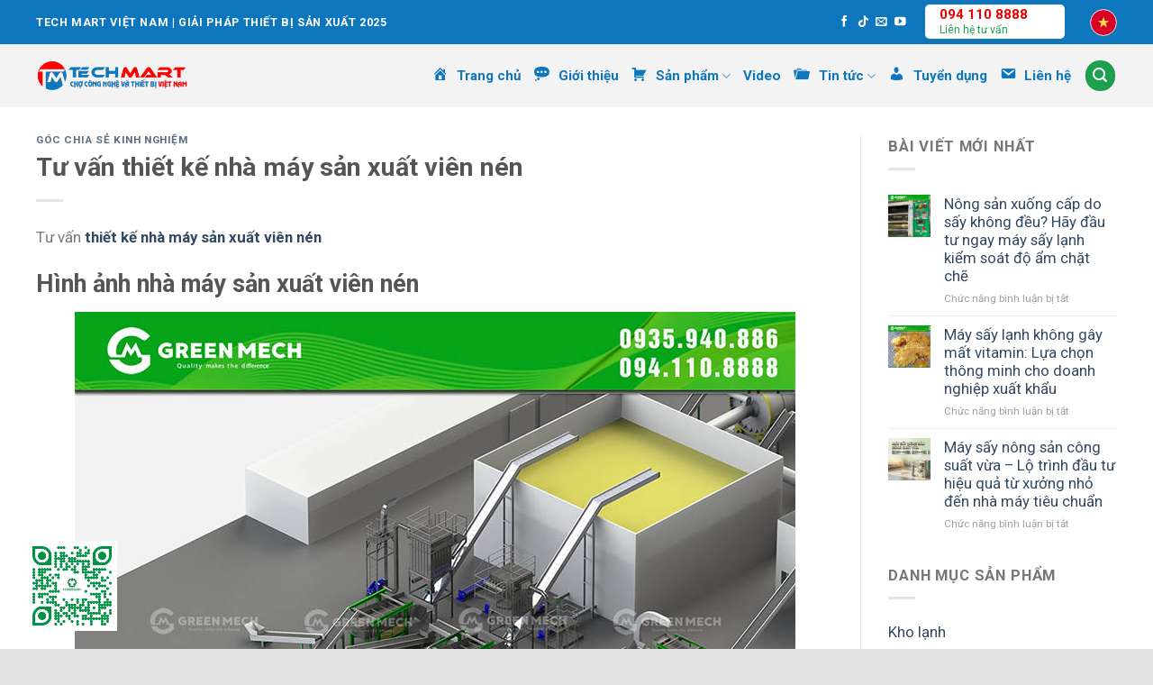

--- FILE ---
content_type: text/html; charset=UTF-8
request_url: https://techmartvietnam.com.vn/thiet-ke-nha-may-san-xuat-vien-nen.html
body_size: 38559
content:
<!DOCTYPE html>
<!--[if IE 9 ]> <html lang="vi" prefix="og: https://ogp.me/ns#" class="ie9 loading-site no-js"> <![endif]-->
<!--[if IE 8 ]> <html lang="vi" prefix="og: https://ogp.me/ns#" class="ie8 loading-site no-js"> <![endif]-->
<!--[if (gte IE 9)|!(IE)]><!--><html lang="vi" prefix="og: https://ogp.me/ns#" class="loading-site no-js"> <!--<![endif]-->
<head><script>if(navigator.userAgent.match(/MSIE|Internet Explorer/i)||navigator.userAgent.match(/Trident\/7\..*?rv:11/i)){var href=document.location.href;if(!href.match(/[?&]nowprocket/)){if(href.indexOf("?")==-1){if(href.indexOf("#")==-1){document.location.href=href+"?nowprocket=1"}else{document.location.href=href.replace("#","?nowprocket=1#")}}else{if(href.indexOf("#")==-1){document.location.href=href+"&nowprocket=1"}else{document.location.href=href.replace("#","&nowprocket=1#")}}}}</script><script>class RocketLazyLoadScripts{constructor(e){this.triggerEvents=e,this.eventOptions={passive:!0},this.userEventListener=this.triggerListener.bind(this),this.delayedScripts={normal:[],async:[],defer:[]},this.allJQueries=[]}_addUserInteractionListener(e){this.triggerEvents.forEach((t=>window.addEventListener(t,e.userEventListener,e.eventOptions)))}_removeUserInteractionListener(e){this.triggerEvents.forEach((t=>window.removeEventListener(t,e.userEventListener,e.eventOptions)))}triggerListener(){this._removeUserInteractionListener(this),"loading"===document.readyState?document.addEventListener("DOMContentLoaded",this._loadEverythingNow.bind(this)):this._loadEverythingNow()}async _loadEverythingNow(){this._delayEventListeners(),this._delayJQueryReady(this),this._handleDocumentWrite(),this._registerAllDelayedScripts(),this._preloadAllScripts(),await this._loadScriptsFromList(this.delayedScripts.normal),await this._loadScriptsFromList(this.delayedScripts.defer),await this._loadScriptsFromList(this.delayedScripts.async),await this._triggerDOMContentLoaded(),await this._triggerWindowLoad(),window.dispatchEvent(new Event("rocket-allScriptsLoaded"))}_registerAllDelayedScripts(){document.querySelectorAll("script[type=rocketlazyloadscript]").forEach((e=>{e.hasAttribute("src")?e.hasAttribute("async")&&!1!==e.async?this.delayedScripts.async.push(e):e.hasAttribute("defer")&&!1!==e.defer||"module"===e.getAttribute("data-rocket-type")?this.delayedScripts.defer.push(e):this.delayedScripts.normal.push(e):this.delayedScripts.normal.push(e)}))}async _transformScript(e){return await this._requestAnimFrame(),new Promise((t=>{const n=document.createElement("script");let r;[...e.attributes].forEach((e=>{let t=e.nodeName;"type"!==t&&("data-rocket-type"===t&&(t="type",r=e.nodeValue),n.setAttribute(t,e.nodeValue))})),e.hasAttribute("src")?(n.addEventListener("load",t),n.addEventListener("error",t)):(n.text=e.text,t()),e.parentNode.replaceChild(n,e)}))}async _loadScriptsFromList(e){const t=e.shift();return t?(await this._transformScript(t),this._loadScriptsFromList(e)):Promise.resolve()}_preloadAllScripts(){var e=document.createDocumentFragment();[...this.delayedScripts.normal,...this.delayedScripts.defer,...this.delayedScripts.async].forEach((t=>{const n=t.getAttribute("src");if(n){const t=document.createElement("link");t.href=n,t.rel="preload",t.as="script",e.appendChild(t)}})),document.head.appendChild(e)}_delayEventListeners(){let e={};function t(t,n){!function(t){function n(n){return e[t].eventsToRewrite.indexOf(n)>=0?"rocket-"+n:n}e[t]||(e[t]={originalFunctions:{add:t.addEventListener,remove:t.removeEventListener},eventsToRewrite:[]},t.addEventListener=function(){arguments[0]=n(arguments[0]),e[t].originalFunctions.add.apply(t,arguments)},t.removeEventListener=function(){arguments[0]=n(arguments[0]),e[t].originalFunctions.remove.apply(t,arguments)})}(t),e[t].eventsToRewrite.push(n)}function n(e,t){let n=e[t];Object.defineProperty(e,t,{get:()=>n||function(){},set(r){e["rocket"+t]=n=r}})}t(document,"DOMContentLoaded"),t(window,"DOMContentLoaded"),t(window,"load"),t(window,"pageshow"),t(document,"readystatechange"),n(document,"onreadystatechange"),n(window,"onload"),n(window,"onpageshow")}_delayJQueryReady(e){let t=window.jQuery;Object.defineProperty(window,"jQuery",{get:()=>t,set(n){if(n&&n.fn&&!e.allJQueries.includes(n)){n.fn.ready=n.fn.init.prototype.ready=function(t){e.domReadyFired?t.bind(document)(n):document.addEventListener("rocket-DOMContentLoaded",(()=>t.bind(document)(n)))};const t=n.fn.on;n.fn.on=n.fn.init.prototype.on=function(){if(this[0]===window){function e(e){return e.split(" ").map((e=>"load"===e||0===e.indexOf("load.")?"rocket-jquery-load":e)).join(" ")}"string"==typeof arguments[0]||arguments[0]instanceof String?arguments[0]=e(arguments[0]):"object"==typeof arguments[0]&&Object.keys(arguments[0]).forEach((t=>{delete Object.assign(arguments[0],{[e(t)]:arguments[0][t]})[t]}))}return t.apply(this,arguments),this},e.allJQueries.push(n)}t=n}})}async _triggerDOMContentLoaded(){this.domReadyFired=!0,await this._requestAnimFrame(),document.dispatchEvent(new Event("rocket-DOMContentLoaded")),await this._requestAnimFrame(),window.dispatchEvent(new Event("rocket-DOMContentLoaded")),await this._requestAnimFrame(),document.dispatchEvent(new Event("rocket-readystatechange")),await this._requestAnimFrame(),document.rocketonreadystatechange&&document.rocketonreadystatechange()}async _triggerWindowLoad(){await this._requestAnimFrame(),window.dispatchEvent(new Event("rocket-load")),await this._requestAnimFrame(),window.rocketonload&&window.rocketonload(),await this._requestAnimFrame(),this.allJQueries.forEach((e=>e(window).trigger("rocket-jquery-load"))),window.dispatchEvent(new Event("rocket-pageshow")),await this._requestAnimFrame(),window.rocketonpageshow&&window.rocketonpageshow()}_handleDocumentWrite(){const e=new Map;document.write=document.writeln=function(t){const n=document.currentScript,r=document.createRange(),i=n.parentElement;let o=e.get(n);void 0===o&&(o=n.nextSibling,e.set(n,o));const a=document.createDocumentFragment();r.setStart(a,0),a.appendChild(r.createContextualFragment(t)),i.insertBefore(a,o)}}async _requestAnimFrame(){return new Promise((e=>requestAnimationFrame(e)))}static run(){const e=new RocketLazyLoadScripts(["keydown","mousemove","touchmove","touchstart","touchend","wheel"]);e._addUserInteractionListener(e)}}RocketLazyLoadScripts.run();
</script>
	<meta charset="UTF-8" />
	<link rel="profile" href="http://gmpg.org/xfn/11" />
	<link rel="pingback" href="https://techmartvietnam.com.vn/xmlrpc.php" />

	<script type="rocketlazyloadscript">(function(html){html.className = html.className.replace(/\bno-js\b/,'js')})(document.documentElement);</script>
            <script type="rocketlazyloadscript" data-cfasync="false">
                window._EPYT_ = window._EPYT_ || {
                    ajaxurl: "https://techmartvietnam.com.vn/wp-admin/admin-ajax.php",
                    security: "fdee12c57c",
                    gallery_scrolloffset: 20,
                    eppathtoscripts: "https://techmartvietnam.com.vn/wp-content/plugins/youtube-embed-plus/scripts/",
                    eppath: "https://techmartvietnam.com.vn/wp-content/plugins/youtube-embed-plus/",
                    epresponsiveselector: ["iframe.__youtube_prefs__","iframe[src*='youtube.com']","iframe[src*='youtube-nocookie.com']","iframe[data-ep-src*='youtube.com']","iframe[data-ep-src*='youtube-nocookie.com']","iframe[data-ep-gallerysrc*='youtube.com']"],
                    version: "14.2.1.3",
                    epdovol: true,
                    evselector: 'iframe.__youtube_prefs__[src]',
                    ajax_compat: true,
                    maxres_facade: 'eager',
                    ytapi_load: 'light',
                    pause_others: false,
                    facade_mode: false,
                    not_live_on_channel: false,
                    stopMobileBuffer: true                };</script>
            	<style>img:is([sizes="auto" i], [sizes^="auto," i]) { contain-intrinsic-size: 3000px 1500px }</style>
	<link rel="preload" href="https://techmartvietnam.com.vn/wp-content/plugins/rate-my-post/public/css/fonts/ratemypost.ttf" type="font/ttf" as="font" crossorigin="anonymous"><meta name="viewport" content="width=device-width, initial-scale=1, maximum-scale=1" />
<!-- Tối ưu hóa công cụ tìm kiếm bởi Rank Math PRO - https://rankmath.com/ -->
<title>Tư vấn thiết kế nhà máy sản xuất viên nén | Tech Mart Viet Nam - Chợ thiết bị công nghệ 2025</title><link rel="preload" as="style" href="https://fonts.googleapis.com/css?family=Roboto%3Aregular%2C700%2Cregular%2C700%7CDancing%20Script%3Aregular%2C400&#038;display=swap" /><link rel="stylesheet" href="https://fonts.googleapis.com/css?family=Roboto%3Aregular%2C700%2Cregular%2C700%7CDancing%20Script%3Aregular%2C400&#038;display=swap" media="print" onload="this.media='all'" /><noscript><link rel="stylesheet" href="https://fonts.googleapis.com/css?family=Roboto%3Aregular%2C700%2Cregular%2C700%7CDancing%20Script%3Aregular%2C400&#038;display=swap" /></noscript><link rel="stylesheet" href="https://techmartvietnam.com.vn/wp-content/cache/min/1/993c0d4d35989373caec79219e439f44.css" media="all" data-minify="1" />
<meta name="description" content="Tư vấn thiết kế nhà máy sản xuất viên nén"/>
<meta name="robots" content="follow, index, max-snippet:-1, max-video-preview:-1, max-image-preview:large"/>
<link rel="canonical" href="https://techmartvietnam.com.vn/thiet-ke-nha-may-san-xuat-vien-nen.html" />
<meta property="og:locale" content="vi_VN" />
<meta property="og:type" content="article" />
<meta property="og:title" content="Tư vấn thiết kế nhà máy sản xuất viên nén | Tech Mart Viet Nam - Chợ thiết bị công nghệ 2025" />
<meta property="og:description" content="Tư vấn thiết kế nhà máy sản xuất viên nén" />
<meta property="og:url" content="https://techmartvietnam.com.vn/thiet-ke-nha-may-san-xuat-vien-nen.html" />
<meta property="og:site_name" content="Tech Mart Viet Nam - Chợ thiết bị công nghệ 2025" />
<meta property="article:section" content="Góc chia sẻ kinh nghiệm" />
<meta property="og:updated_time" content="2022-09-19T14:37:20+07:00" />
<meta property="og:image" content="https://techmartvietnam.com.vn/wp-content/uploads/2022/09/Thiet-ke-Nha-may-vien-nen-mun-cua-wood-pellet-8.jpg" />
<meta property="og:image:secure_url" content="https://techmartvietnam.com.vn/wp-content/uploads/2022/09/Thiet-ke-Nha-may-vien-nen-mun-cua-wood-pellet-8.jpg" />
<meta property="og:image:width" content="800" />
<meta property="og:image:height" content="627" />
<meta property="og:image:alt" content="Thiết kế nhà máy viên nén mùn cưa Wood Pellet" />
<meta property="og:image:type" content="image/jpeg" />
<meta property="article:published_time" content="2022-09-19T11:19:09+07:00" />
<meta property="article:modified_time" content="2022-09-19T14:37:20+07:00" />
<meta name="twitter:card" content="summary_large_image" />
<meta name="twitter:title" content="Tư vấn thiết kế nhà máy sản xuất viên nén | Tech Mart Viet Nam - Chợ thiết bị công nghệ 2025" />
<meta name="twitter:description" content="Tư vấn thiết kế nhà máy sản xuất viên nén" />
<meta name="twitter:image" content="https://techmartvietnam.com.vn/wp-content/uploads/2022/09/Thiet-ke-Nha-may-vien-nen-mun-cua-wood-pellet-8.jpg" />
<script type="application/ld+json" class="rank-math-schema-pro">{"@context":"https://schema.org","@graph":[{"@type":"Organization","@id":"https://techmartvietnam.com.vn/#organization","name":"Techmart VietNam - K\u1ef9 Ngh\u1ec7 Xanh Vi\u1ec7t Nam","url":"https://techmartvietnam.com.vn"},{"@type":"WebSite","@id":"https://techmartvietnam.com.vn/#website","url":"https://techmartvietnam.com.vn","name":"Techmart VietNam - K\u1ef9 Ngh\u1ec7 Xanh Vi\u1ec7t Nam","publisher":{"@id":"https://techmartvietnam.com.vn/#organization"},"inLanguage":"vi"},{"@type":"ImageObject","@id":"https://techmartvietnam.com.vn/wp-content/uploads/2022/09/Thiet-ke-Nha-may-vien-nen-mun-cua-wood-pellet-8.jpg","url":"https://techmartvietnam.com.vn/wp-content/uploads/2022/09/Thiet-ke-Nha-may-vien-nen-mun-cua-wood-pellet-8.jpg","width":"800","height":"627","caption":"Thi\u1ebft k\u1ebf nh\u00e0 m\u00e1y vi\u00ean n\u00e9n m\u00f9n c\u01b0a Wood Pellet","inLanguage":"vi"},{"@type":"WebPage","@id":"https://techmartvietnam.com.vn/thiet-ke-nha-may-san-xuat-vien-nen.html#webpage","url":"https://techmartvietnam.com.vn/thiet-ke-nha-may-san-xuat-vien-nen.html","name":"T\u01b0 v\u1ea5n thi\u1ebft k\u1ebf nh\u00e0 m\u00e1y s\u1ea3n xu\u1ea5t vi\u00ean n\u00e9n | Tech Mart Viet Nam - Ch\u1ee3 thi\u1ebft b\u1ecb c\u00f4ng ngh\u1ec7 2025","datePublished":"2022-09-19T11:19:09+07:00","dateModified":"2022-09-19T14:37:20+07:00","isPartOf":{"@id":"https://techmartvietnam.com.vn/#website"},"primaryImageOfPage":{"@id":"https://techmartvietnam.com.vn/wp-content/uploads/2022/09/Thiet-ke-Nha-may-vien-nen-mun-cua-wood-pellet-8.jpg"},"inLanguage":"vi"},{"@type":"Person","@id":"https://techmartvietnam.com.vn/thiet-ke-nha-may-san-xuat-vien-nen.html#author","name":"K\u1ef9 Ngh\u1ec7 Xanh Vi\u1ec7t Nam","image":{"@type":"ImageObject","@id":"https://secure.gravatar.com/avatar/48b4c132fb341148978caa260168e5c95e1fa3cbdd070ef2152641b52360734e?s=96&amp;d=mm&amp;r=g","url":"https://secure.gravatar.com/avatar/48b4c132fb341148978caa260168e5c95e1fa3cbdd070ef2152641b52360734e?s=96&amp;d=mm&amp;r=g","caption":"K\u1ef9 Ngh\u1ec7 Xanh Vi\u1ec7t Nam","inLanguage":"vi"},"worksFor":{"@id":"https://techmartvietnam.com.vn/#organization"}},{"@type":"Article","headline":"T\u01b0 v\u1ea5n thi\u1ebft k\u1ebf nh\u00e0 m\u00e1y s\u1ea3n xu\u1ea5t vi\u00ean n\u00e9n | Tech Mart Viet Nam - Ch\u1ee3 thi\u1ebft b\u1ecb c\u00f4ng ngh\u1ec7 2025","keywords":"thi\u1ebft k\u1ebf nh\u00e0 m\u00e1y s\u1ea3n xu\u1ea5t vi\u00ean n\u00e9n","datePublished":"2022-09-19T11:19:09+07:00","dateModified":"2022-09-19T14:37:20+07:00","articleSection":"G\u00f3c chia s\u1ebb kinh nghi\u1ec7m","author":{"@id":"https://techmartvietnam.com.vn/thiet-ke-nha-may-san-xuat-vien-nen.html#author","name":"K\u1ef9 Ngh\u1ec7 Xanh Vi\u1ec7t Nam"},"publisher":{"@id":"https://techmartvietnam.com.vn/#organization"},"description":"T\u01b0 v\u1ea5n thi\u1ebft k\u1ebf nh\u00e0 m\u00e1y s\u1ea3n xu\u1ea5t vi\u00ean n\u00e9n","name":"T\u01b0 v\u1ea5n thi\u1ebft k\u1ebf nh\u00e0 m\u00e1y s\u1ea3n xu\u1ea5t vi\u00ean n\u00e9n | Tech Mart Viet Nam - Ch\u1ee3 thi\u1ebft b\u1ecb c\u00f4ng ngh\u1ec7 2025","@id":"https://techmartvietnam.com.vn/thiet-ke-nha-may-san-xuat-vien-nen.html#richSnippet","isPartOf":{"@id":"https://techmartvietnam.com.vn/thiet-ke-nha-may-san-xuat-vien-nen.html#webpage"},"image":{"@id":"https://techmartvietnam.com.vn/wp-content/uploads/2022/09/Thiet-ke-Nha-may-vien-nen-mun-cua-wood-pellet-8.jpg"},"inLanguage":"vi","mainEntityOfPage":{"@id":"https://techmartvietnam.com.vn/thiet-ke-nha-may-san-xuat-vien-nen.html#webpage"}}]}</script>
<!-- /Plugin SEO WordPress Rank Math -->

<link rel='dns-prefetch' href='//fonts.googleapis.com' />
<link href='https://fonts.gstatic.com' crossorigin rel='preconnect' />
<link rel="alternate" type="application/rss+xml" title="Dòng thông tin Tech Mart Viet Nam - Chợ thiết bị công nghệ 2025 &raquo;" href="https://techmartvietnam.com.vn/feed" />
<link rel="alternate" type="application/rss+xml" title="Tech Mart Viet Nam - Chợ thiết bị công nghệ 2025 &raquo; Dòng bình luận" href="https://techmartvietnam.com.vn/comments/feed" />


<style id='classic-theme-styles-inline-css' type='text/css'>
/*! This file is auto-generated */
.wp-block-button__link{color:#fff;background-color:#32373c;border-radius:9999px;box-shadow:none;text-decoration:none;padding:calc(.667em + 2px) calc(1.333em + 2px);font-size:1.125em}.wp-block-file__button{background:#32373c;color:#fff;text-decoration:none}
</style>



<style id='woocommerce-inline-inline-css' type='text/css'>
.woocommerce form .form-row .required { visibility: visible; }
</style>

<style id='crp-style-rounded-thumbs-inline-css' type='text/css'>

			.crp_related.crp-rounded-thumbs a {
				width: 150px;
                height: 150px;
				text-decoration: none;
			}
			.crp_related.crp-rounded-thumbs img {
				max-width: 150px;
				margin: auto;
			}
			.crp_related.crp-rounded-thumbs .crp_title {
				width: 100%;
			}
			
</style>

<style id='ez-toc-inline-css' type='text/css'>
div#ez-toc-container .ez-toc-title {font-size: 120%;}div#ez-toc-container .ez-toc-title {font-weight: 500;}div#ez-toc-container ul li , div#ez-toc-container ul li a {font-size: 95%;}div#ez-toc-container ul li , div#ez-toc-container ul li a {font-weight: 500;}div#ez-toc-container nav ul ul li {font-size: 90%;}
.ez-toc-container-direction {direction: ltr;}.ez-toc-counter ul{counter-reset: item ;}.ez-toc-counter nav ul li a::before {content: counters(item, '.', decimal) '. ';display: inline-block;counter-increment: item;flex-grow: 0;flex-shrink: 0;margin-right: .2em; float: left; }.ez-toc-widget-direction {direction: ltr;}.ez-toc-widget-container ul{counter-reset: item ;}.ez-toc-widget-container nav ul li a::before {content: counters(item, '.', decimal) '. ';display: inline-block;counter-increment: item;flex-grow: 0;flex-shrink: 0;margin-right: .2em; float: left; }
</style>


<style id='__EPYT__style-inline-css' type='text/css'>

                .epyt-gallery-thumb {
                        width: 33.333%;
                }
                
</style>

<style id='flatsome-main-inline-css' type='text/css'>
@font-face {
				font-family: "fl-icons";
				font-display: block;
				src: url(https://techmartvietnam.com.vn/wp-content/themes/flatsome/assets/css/icons/fl-icons.eot?v=3.14.2);
				src:
					url(https://techmartvietnam.com.vn/wp-content/themes/flatsome/assets/css/icons/fl-icons.eot#iefix?v=3.14.2) format("embedded-opentype"),
					url(https://techmartvietnam.com.vn/wp-content/themes/flatsome/assets/css/icons/fl-icons.woff2?v=3.14.2) format("woff2"),
					url(https://techmartvietnam.com.vn/wp-content/themes/flatsome/assets/css/icons/fl-icons.ttf?v=3.14.2) format("truetype"),
					url(https://techmartvietnam.com.vn/wp-content/themes/flatsome/assets/css/icons/fl-icons.woff?v=3.14.2) format("woff"),
					url(https://techmartvietnam.com.vn/wp-content/themes/flatsome/assets/css/icons/fl-icons.svg?v=3.14.2#fl-icons) format("svg");
			}
</style>



<style id='rocket-lazyload-inline-css' type='text/css'>
.rll-youtube-player{position:relative;padding-bottom:56.23%;height:0;overflow:hidden;max-width:100%;}.rll-youtube-player iframe{position:absolute;top:0;left:0;width:100%;height:100%;z-index:100;background:0 0}.rll-youtube-player img{bottom:0;display:block;left:0;margin:auto;max-width:100%;width:100%;position:absolute;right:0;top:0;border:none;height:auto;cursor:pointer;-webkit-transition:.4s all;-moz-transition:.4s all;transition:.4s all}.rll-youtube-player img:hover{-webkit-filter:brightness(75%)}.rll-youtube-player .play{height:72px;width:72px;left:50%;top:50%;margin-left:-36px;margin-top:-36px;position:absolute;background:url(https://techmartvietnam.com.vn/wp-content/plugins/wp-rocket/assets/img/youtube.png) no-repeat;cursor:pointer}
</style>
            <script type="rocketlazyloadscript" data-cfasync="false">
                window._EPYT_ = window._EPYT_ || {
                    ajaxurl: "https://techmartvietnam.com.vn/wp-admin/admin-ajax.php",
                    security: "fdee12c57c",
                    gallery_scrolloffset: 20,
                    eppathtoscripts: "https://techmartvietnam.com.vn/wp-content/plugins/youtube-embed-plus/scripts/",
                    eppath: "https://techmartvietnam.com.vn/wp-content/plugins/youtube-embed-plus/",
                    epresponsiveselector: ["iframe.__youtube_prefs__","iframe[src*='youtube.com']","iframe[src*='youtube-nocookie.com']","iframe[data-ep-src*='youtube.com']","iframe[data-ep-src*='youtube-nocookie.com']","iframe[data-ep-gallerysrc*='youtube.com']"],
                    version: "14.2.1.3",
                    epdovol: true,
                    evselector: 'iframe.__youtube_prefs__[src]',
                    ajax_compat: true,
                    maxres_facade: 'eager',
                    ytapi_load: 'light',
                    pause_others: false,
                    facade_mode: false,
                    not_live_on_channel: false,
                    stopMobileBuffer: true                };</script>
            <script type="rocketlazyloadscript" data-rocket-type="text/javascript" src="https://techmartvietnam.com.vn/wp-includes/js/jquery/jquery.min.js?ver=3.7.1" id="jquery-core-js"></script>
<script type="rocketlazyloadscript" data-rocket-type="text/javascript" src="https://techmartvietnam.com.vn/wp-content/plugins/woocommerce/assets/js/jquery-blockui/jquery.blockUI.min.js?ver=2.7.0-wc.10.1.3" id="jquery-blockui-js" defer="defer" data-wp-strategy="defer"></script>
<script type="text/javascript" id="wc-add-to-cart-js-extra">
/* <![CDATA[ */
var wc_add_to_cart_params = {"ajax_url":"\/wp-admin\/admin-ajax.php","wc_ajax_url":"\/?wc-ajax=%%endpoint%%","i18n_view_cart":"Xem gi\u1ecf h\u00e0ng","cart_url":"https:\/\/techmartvietnam.com.vn\/gio-hang.html","is_cart":"","cart_redirect_after_add":"no"};
/* ]]> */
</script>
<script type="rocketlazyloadscript" data-rocket-type="text/javascript" src="https://techmartvietnam.com.vn/wp-content/plugins/woocommerce/assets/js/frontend/add-to-cart.min.js?ver=10.1.3" id="wc-add-to-cart-js" defer="defer" data-wp-strategy="defer"></script>
<script type="rocketlazyloadscript" data-rocket-type="text/javascript" src="https://techmartvietnam.com.vn/wp-content/plugins/woocommerce/assets/js/js-cookie/js.cookie.min.js?ver=2.1.4-wc.10.1.3" id="js-cookie-js" defer="defer" data-wp-strategy="defer"></script>
<script type="text/javascript" id="woocommerce-js-extra">
/* <![CDATA[ */
var woocommerce_params = {"ajax_url":"\/wp-admin\/admin-ajax.php","wc_ajax_url":"\/?wc-ajax=%%endpoint%%","i18n_password_show":"Hi\u1ec3n th\u1ecb m\u1eadt kh\u1ea9u","i18n_password_hide":"\u1ea8n m\u1eadt kh\u1ea9u"};
/* ]]> */
</script>
<script type="rocketlazyloadscript" data-rocket-type="text/javascript" src="https://techmartvietnam.com.vn/wp-content/plugins/woocommerce/assets/js/frontend/woocommerce.min.js?ver=10.1.3" id="woocommerce-js" defer="defer" data-wp-strategy="defer"></script>
<script type="rocketlazyloadscript" data-minify="1" data-rocket-type="text/javascript" src="https://techmartvietnam.com.vn/wp-content/cache/min/1/wp-content/plugins/youtube-embed-plus/scripts/ytprefs.js?ver=1762502359" id="__ytprefs__-js" defer></script>
<link rel="https://api.w.org/" href="https://techmartvietnam.com.vn/wp-json/" /><link rel="alternate" title="JSON" type="application/json" href="https://techmartvietnam.com.vn/wp-json/wp/v2/posts/6992" /><link rel="EditURI" type="application/rsd+xml" title="RSD" href="https://techmartvietnam.com.vn/xmlrpc.php?rsd" />
<meta name="generator" content="WordPress 6.8.3" />
<link rel='shortlink' href='https://techmartvietnam.com.vn/?p=6992' />
<style>.bg{opacity: 0; transition: opacity 1s; -webkit-transition: opacity 1s;} .bg-loaded{opacity: 1;}</style><!--[if IE]><link rel="stylesheet" type="text/css" href="https://techmartvietnam.com.vn/wp-content/themes/flatsome/assets/css/ie-fallback.css"><script src="//cdnjs.cloudflare.com/ajax/libs/html5shiv/3.6.1/html5shiv.js"></script><script>var head = document.getElementsByTagName('head')[0],style = document.createElement('style');style.type = 'text/css';style.styleSheet.cssText = ':before,:after{content:none !important';head.appendChild(style);setTimeout(function(){head.removeChild(style);}, 0);</script><script src="https://techmartvietnam.com.vn/wp-content/themes/flatsome/assets/libs/ie-flexibility.js"></script><![endif]--><!-- FAVICON-->
<link rel="apple-touch-icon" sizes="57x57" href="Favicon/apple-icon-57x57.png">
<link rel="apple-touch-icon" sizes="60x60" href="Favicon/apple-icon-60x60.png">
<link rel="apple-touch-icon" sizes="72x72" href="Favicon/apple-icon-72x72.png">
<link rel="apple-touch-icon" sizes="76x76" href="Favicon/apple-icon-76x76.png">
<link rel="apple-touch-icon" sizes="114x114" href="Favicon/apple-icon-114x114.png">
<link rel="apple-touch-icon" sizes="120x120" href="Favicon/apple-icon-120x120.png">
<link rel="apple-touch-icon" sizes="144x144" href="Favicon/apple-icon-144x144.png">
<link rel="apple-touch-icon" sizes="152x152" href="Favicon/apple-icon-152x152.png">
<link rel="apple-touch-icon" sizes="180x180" href="Favicon/apple-icon-180x180.png">
<link rel="icon" type="image/png" sizes="192x192"  href="Favicon/android-icon-192x192.png">
<link rel="icon" type="image/png" sizes="32x32" href="Favicon/favicon-32x32.png">
<link rel="icon" type="image/png" sizes="96x96" href="Favicon/favicon-96x96.png">
<link rel="icon" type="image/png" sizes="16x16" href="Favicon/favicon-16x16.png">
<link rel="manifest" href="Favicon/manifest.json">
<meta name="msapplication-TileColor" content="#ffffff">
<meta name="msapplication-TileImage" content="Favicon/ms-icon-144x144.png">
<meta name="theme-color" content="#ffffff">
<!-- Global site tag (gtag.js) - Google Analytics -->
<script type="rocketlazyloadscript" async src="https://www.googletagmanager.com/gtag/js?id=UA-26348927-1"></script>
<script type="rocketlazyloadscript">
  window.dataLayer = window.dataLayer || [];
  function gtag(){dataLayer.push(arguments);}
  gtag('js', new Date());

  gtag('config', 'UA-26348927-1');
</script>
<!-- NGON NGU -->
<script type="rocketlazyloadscript">
  document.addEventListener("DOMContentLoaded", function () {
    const toggle = document.getElementById("languageToggle");
    const dropdown = document.getElementById("languageDropdown");

    toggle.addEventListener("click", function (e) {
      e.stopPropagation();
      dropdown.style.display = dropdown.style.display === "flex" ? "none" : "flex";
    });

    document.addEventListener("click", function (e) {
      if (!dropdown.contains(e.target) && !toggle.contains(e.target)) {
        dropdown.style.display = "none";
      }
    });
  });
</script>
	<noscript><style>.woocommerce-product-gallery{ opacity: 1 !important; }</style></noscript>
	<link rel="icon" href="https://techmartvietnam.com.vn/wp-content/uploads/2021/08/cropped-techmart-1-32x32.png" sizes="32x32" />
<link rel="icon" href="https://techmartvietnam.com.vn/wp-content/uploads/2021/08/cropped-techmart-1-192x192.png" sizes="192x192" />
<link rel="apple-touch-icon" href="https://techmartvietnam.com.vn/wp-content/uploads/2021/08/cropped-techmart-1-180x180.png" />
<meta name="msapplication-TileImage" content="https://techmartvietnam.com.vn/wp-content/uploads/2021/08/cropped-techmart-1-270x270.png" />
<style id="custom-css" type="text/css">:root {--primary-color: #1da04e;}.full-width .ubermenu-nav, .container, .row{max-width: 1230px}.row.row-collapse{max-width: 1200px}.row.row-small{max-width: 1222.5px}.row.row-large{max-width: 1260px}.sticky-add-to-cart--active, #wrapper,#main,#main.dark{background-color: #f3f3f3}.header-main{height: 70px}#logo img{max-height: 70px}#logo{width:169px;}#logo a{max-width:290px;}.header-bottom{min-height: 55px}.header-top{min-height: 20px}.transparent .header-main{height: 265px}.transparent #logo img{max-height: 265px}.has-transparent + .page-title:first-of-type,.has-transparent + #main > .page-title,.has-transparent + #main > div > .page-title,.has-transparent + #main .page-header-wrapper:first-of-type .page-title{padding-top: 295px;}.transparent .header-wrapper{background-color: #ffffff!important;}.transparent .top-divider{display: none;}.header.show-on-scroll,.stuck .header-main{height:70px!important}.stuck #logo img{max-height: 70px!important}.search-form{ width: 100%;}.header-bg-color, .header-wrapper {background-color: #f3f3f3}.header-bottom {background-color: #f1f1f1}.top-bar-nav > li > a{line-height: 25px }.header-main .nav > li > a{line-height: 16px }.header-bottom-nav > li > a{line-height: 16px }@media (max-width: 549px) {.header-main{height: 70px}#logo img{max-height: 70px}}.header-top{background-color:#0d76bc!important;}.blog-wrapper{background-color: #ffffff;}/* Color */.accordion-title.active, .has-icon-bg .icon .icon-inner,.logo a, .primary.is-underline, .primary.is-link, .badge-outline .badge-inner, .nav-outline > li.active> a,.nav-outline >li.active > a, .cart-icon strong,[data-color='primary'], .is-outline.primary{color: #1da04e;}/* Color !important */[data-text-color="primary"]{color: #1da04e!important;}/* Background Color */[data-text-bg="primary"]{background-color: #1da04e;}/* Background */.scroll-to-bullets a,.featured-title, .label-new.menu-item > a:after, .nav-pagination > li > .current,.nav-pagination > li > span:hover,.nav-pagination > li > a:hover,.has-hover:hover .badge-outline .badge-inner,button[type="submit"], .button.wc-forward:not(.checkout):not(.checkout-button), .button.submit-button, .button.primary:not(.is-outline),.featured-table .title,.is-outline:hover, .has-icon:hover .icon-label,.nav-dropdown-bold .nav-column li > a:hover, .nav-dropdown.nav-dropdown-bold > li > a:hover, .nav-dropdown-bold.dark .nav-column li > a:hover, .nav-dropdown.nav-dropdown-bold.dark > li > a:hover, .is-outline:hover, .tagcloud a:hover,.grid-tools a, input[type='submit']:not(.is-form), .box-badge:hover .box-text, input.button.alt,.nav-box > li > a:hover,.nav-box > li.active > a,.nav-pills > li.active > a ,.current-dropdown .cart-icon strong, .cart-icon:hover strong, .nav-line-bottom > li > a:before, .nav-line-grow > li > a:before, .nav-line > li > a:before,.banner, .header-top, .slider-nav-circle .flickity-prev-next-button:hover svg, .slider-nav-circle .flickity-prev-next-button:hover .arrow, .primary.is-outline:hover, .button.primary:not(.is-outline), input[type='submit'].primary, input[type='submit'].primary, input[type='reset'].button, input[type='button'].primary, .badge-inner{background-color: #1da04e;}/* Border */.nav-vertical.nav-tabs > li.active > a,.scroll-to-bullets a.active,.nav-pagination > li > .current,.nav-pagination > li > span:hover,.nav-pagination > li > a:hover,.has-hover:hover .badge-outline .badge-inner,.accordion-title.active,.featured-table,.is-outline:hover, .tagcloud a:hover,blockquote, .has-border, .cart-icon strong:after,.cart-icon strong,.blockUI:before, .processing:before,.loading-spin, .slider-nav-circle .flickity-prev-next-button:hover svg, .slider-nav-circle .flickity-prev-next-button:hover .arrow, .primary.is-outline:hover{border-color: #1da04e}.nav-tabs > li.active > a{border-top-color: #1da04e}.widget_shopping_cart_content .blockUI.blockOverlay:before { border-left-color: #1da04e }.woocommerce-checkout-review-order .blockUI.blockOverlay:before { border-left-color: #1da04e }/* Fill */.slider .flickity-prev-next-button:hover svg,.slider .flickity-prev-next-button:hover .arrow{fill: #1da04e;}/* Background Color */[data-icon-label]:after, .secondary.is-underline:hover,.secondary.is-outline:hover,.icon-label,.button.secondary:not(.is-outline),.button.alt:not(.is-outline), .badge-inner.on-sale, .button.checkout, .single_add_to_cart_button, .current .breadcrumb-step{ background-color:#1da04e; }[data-text-bg="secondary"]{background-color: #1da04e;}/* Color */.secondary.is-underline,.secondary.is-link, .secondary.is-outline,.stars a.active, .star-rating:before, .woocommerce-page .star-rating:before,.star-rating span:before, .color-secondary{color: #1da04e}/* Color !important */[data-text-color="secondary"]{color: #1da04e!important;}/* Border */.secondary.is-outline:hover{border-color:#1da04e}body{font-size: 105%;}body{font-family:"Roboto", sans-serif}body{font-weight: 0}.nav > li > a {font-family:"Roboto", sans-serif;}.mobile-sidebar-levels-2 .nav > li > ul > li > a {font-family:"Roboto", sans-serif;}.nav > li > a {font-weight: 700;}.mobile-sidebar-levels-2 .nav > li > ul > li > a {font-weight: 700;}h1,h2,h3,h4,h5,h6,.heading-font, .off-canvas-center .nav-sidebar.nav-vertical > li > a{font-family: "Roboto", sans-serif;}h1,h2,h3,h4,h5,h6,.heading-font,.banner h1,.banner h2{font-weight: 700;}.alt-font{font-family: "Dancing Script", sans-serif;}.alt-font{font-weight: 400!important;}.header:not(.transparent) .header-nav-main.nav > li > a {color: #0d76bc;}.header:not(.transparent) .header-nav-main.nav > li > a:hover,.header:not(.transparent) .header-nav-main.nav > li.active > a,.header:not(.transparent) .header-nav-main.nav > li.current > a,.header:not(.transparent) .header-nav-main.nav > li > a.active,.header:not(.transparent) .header-nav-main.nav > li > a.current{color: #ff0000;}.header-nav-main.nav-line-bottom > li > a:before,.header-nav-main.nav-line-grow > li > a:before,.header-nav-main.nav-line > li > a:before,.header-nav-main.nav-box > li > a:hover,.header-nav-main.nav-box > li.active > a,.header-nav-main.nav-pills > li > a:hover,.header-nav-main.nav-pills > li.active > a{color:#FFF!important;background-color: #ff0000;}.shop-page-title.featured-title .title-overlay{background-color: rgba(17,17,17,0.3);}@media screen and (min-width: 550px){.products .box-vertical .box-image{min-width: 247px!important;width: 247px!important;}}.footer-1{background-color: #1e1e1e}.footer-2{background-color: #e6e6e6}.absolute-footer, html{background-color: #e1e1e1}/* Custom CSS */.grecaptcha-badge { visibility: hidden; }table, th, td {border: 1px solid black;border-collapse: collapse;}.cart{display: none;}.woocommerce-product-rating{display: none;}.product-main {padding: 10px 0;}.tbl-hlproduct {width: 100%;color: #fff;margin: 8px 0 8px 0;}.tr-hlproduct {background-color: #ff7f00;}.tb-hlproduct {border: 2px dashed #fff;border-radius: 4px;-webkit-box-shadow: #c3c2c2 4px 4px 4px;}.td-hlproduct {text-align: center;}.ux-menu-item {display: flex;flex-wrap: wrap;text-align: center;align-items: center;}.ux-menu-icon { display: block;clear: both;margin-right: 10px;flex-shrink: 0;display: flex;align-items: center;justify-content: center;margin-bottom: 10px;}.hotline_dathang {margin-top: 5px;width: 155px;text-align: center;background-color: #fff;border-radius: 5px;padding: 1px 5px;display: inline-block;margin-right: 10px;position: relative;border: 1px solid transparent;}.hotline_dathang .icon_hotline {color: #1DA04E;font-size: 18px;float: left;width: 30px;line-height: 38px;margin-left: 11px;}.hotline_dathang .content_hotline {float: left;line-height: 1.3;text-align: left;padding-left:10px;}.hotline_dathang .content_hotline a {display: block;color: #e00;font-size: 15px;font-weight: 600;}.hotline_dathang .content_hotline span {display: block;font-size: 12px;color: #1DA04E;}table, th, td {border: 1px solid black;border-collapse: collapse;}tr:nth-child(odd) {background-color: #eee;}}table, th, td {border: 1px solid black;border-collapse: collapse;}tr:nth-child(odd) {background-color: #eee;}}/*CSS FORM 2024 */.wpcf7-form p {text-align: center;padding: 20px;margin: 20px auto;}.wpcf7-form input[type="text"],.wpcf7-form input[type="tel"] {width: 100%;padding: 10px;margin-bottom: 15px;border: 1px solid #ccc;border-radius: 5px;box-sizing: border-box;outline: none;transition: border-color 0.3s;}.wpcf7-form input[type="text"]:focus,.wpcf7-form input[type="tel"]:focus {}.wpcf7-form input[type="submit"] {background-color: #2e7d32; color: #fff;border: none;padding: 10px;border-radius: 5px;cursor: pointer;font-size: 14px;transition: background-color 0.3s;width: 100%;}.wpcf7-form input[type="submit"]:hover {background-color: #1b5e20; }.wpcf7-form .ajax-loader {display: none; }.wpcf7-form .wpcf7-form-control-wrap {flex: 1; }.wpcf7-form .wpcf7-form-control-wrap.Goilai_hovaten,.wpcf7-form .wpcf7-form-control-wrap.Goilai_sodienthoai {display: inline-block;width: 49%; box-sizing: border-box;}.wpcf7-form .wpcf7-form-control-wrap.Goilai_mota,.form-container input.wpcf7-submit {display: inline-block;}.wpcf7-form .wpcf7-form-control-wrap.Goilai_mota {width: 69%; }.form-container input.wpcf7-submit {width: 25%; height: 40px; padding: 0; background-color: #08622e; color: white;font-weight: bold; text-align: center; line-height: 40px; vertical-align: middle;display: inline-block; }/* FORM GOI LAI*/.form-container {background-color: rgb(240, 240, 240);border-radius: 10px; text-align: center; padding: 10px; margin: 0 auto; max-width: 600px; }.wpcf7 p {margin: 0; padding: 0; }/* NGON NGU*/.language-container {position: relative;width: 30px;z-index: 1000;}.language-btn {width: 30px;height: 30px;border-radius: 50%;background-color: #ddd;display: flex;align-items: center;justify-content: center;overflow: hidden;border: 1px solid #ccc;cursor: pointer;}.language-btn img {width: 100%;height: 100%;object-fit: cover;border-radius: 50%;}.dropdown {display: none;position: absolute;top: 44px; /* Ngay dưới cờ VN */left: -10px;width: 50px;background-color: #f0f0f0;border: 1px solid #ccc;border-radius: 25px;box-shadow: 0 2px 8px rgba(0, 0, 0, 0.2);padding: 16px 0;display: flex;flex-direction: column;align-items: center;gap: 16px;}.dropdown a {display: block;}.dropdown img {width: 30px;height: 30px;border-radius: 50%;transition: transform 0.2s ease;}.dropdown img:hover {transform: scale(1.1);}.label-new.menu-item > a:after{content:"New";}.label-hot.menu-item > a:after{content:"Hot";}.label-sale.menu-item > a:after{content:"Sale";}.label-popular.menu-item > a:after{content:"Popular";}</style>		<style type="text/css" id="wp-custom-css">
			@media all and (min-width: 480px) {
    .deskContent {display:block;}
    .phoneContent {display:none;}}
@media all and (max-width: 479px) {
    .deskContent {display:none;}
    .phoneContent {display:block;}}
/* Mã QR Zalo*/
.qrzalo {border: none; visibility: visible; bottom: 20px; left: 30px; position: fixed; width: 100px; height: 100px; z-index: 2147483644;}
/* Chat Zalo */
.chat-zalo {
  display: block;
  position: fixed;
  bottom: 90px; 
	right: 15px;
  padding: 15px;
  z-index: 9999;
  box-shadow: 0 0 0 0 #0084ff;
}
.chat-zalo img {
  width: 55px;
  height: 55px;
  -webkit-animation: calltrap_spin 3s infinite linear;
  -moz-animation: calltrap_spin 3s infinite linear;
  -o-animation: calltrap_spin 3s infinite linear;
  animation: calltrap_spin 3s infinite linear;
}
/* CSS Phone Call */
.goidien{display:block;background:#1cb2ed;position:fixed;bottom: 25px; right: 25px;border-radius:50%;padding:15px;z-index:9999;-webkit-animation:devvn_zoom 1.5s infinite linear;-moz-animation:devvn_zoom 1.5s infinite linear;-o-animation:devvn_zoom 1.5s infinite linear;animation:devvn_zoom 1.5s infinite linear;box-shadow:0 0 0 0 #1cb2ed} 
.goidien img{width:30px;height:30px;-webkit-animation:calltrap_spin 3s infinite linear;-moz-animation:calltrap_spin 3s infinite linear;-o-animation:calltrap_spin 3s infinite linear;animation:calltrap_spin 3s infinite linear} 
@-webkit-keyframes devvn_zoom{70%{box-shadow:0 0 0 15px transparent}100%{box-shadow:0 0 0 0 transparent}} 
@keyframes devvn_zoom{70%{box-shadow:0 0 0 15px transparent}100%{box-shadow:0 0 0 0 transparent}} 
@-webkit-keyframes calltrap_spin{0%{-webkit-transform:rotate(0deg);transform:rotate(0deg)}30%{-webkit-transform:rotate(0deg);transform:rotate(0deg)}33%{-webkit-transform:rotate(-10deg);transform:rotate(-10deg)}36%{-webkit-transform:rotate(10deg);transform:rotate(10deg)}39%{-webkit-transform:rotate(-10deg);transform:rotate(-10deg)}42%{-webkit-transform:rotate(10deg);transform:rotate(10deg)}45%{-webkit-transform:rotate(-10deg);transform:rotate(-10deg)}48%{-webkit-transform:rotate(10deg);transform:rotate(10deg);opacity:1}51%{-webkit-transform:rotate(-10deg);transform:rotate(-10deg)}54%{-webkit-transform:rotate(10deg);transform:rotate(10deg)}57%{-webkit-transform:rotate(0deg);transform:rotate(0deg)}}
@-moz-keyframes calltrap_spin{0%{-moz-transform:rotate(0deg);transform:rotate(0deg)}30%{-moz-transform:rotate(0deg);transform:rotate(0deg)}33%{-moz-transform:rotate(-10deg);transform:rotate(-10deg)}36%{-moz-transform:rotate(10deg);transform:rotate(10deg)}39%{-moz-transform:rotate(-10deg);transform:rotate(-10deg)}42%{-moz-transform:rotate(10deg);transform:rotate(10deg)}45%{-moz-transform:rotate(-10deg);transform:rotate(-10deg)}48%{-moz-transform:rotate(10deg);transform:rotate(10deg);opacity:1}51%{-moz-transform:rotate(-10deg);transform:rotate(-10deg)}54%{-moz-transform:rotate(10deg);transform:rotate(10deg)}57%{-moz-transform:rotate(0deg);transform:rotate(0deg)}}
@-o-keyframes calltrap_spin{0%{-o-transform:rotate(0deg);transform:rotate(0deg)}30%{-o-transform:rotate(0deg);transform:rotate(0deg)}33%{-o-transform:rotate(-10deg);transform:rotate(-10deg)}36%{-o-transform:rotate(10deg);transform:rotate(10deg)}39%{-o-transform:rotate(-10deg);transform:rotate(-10deg)}42%{-o-transform:rotate(10deg);transform:rotate(10deg)}45%{-o-transform:rotate(-10deg);transform:rotate(-10deg)}48%{-o-transform:rotate(10deg);transform:rotate(10deg);opacity:1}51%{-o-transform:rotate(-10deg);transform:rotate(-10deg)}54%{-o-transform:rotate(10deg);transform:rotate(10deg)}57%{-o-transform:rotate(0deg);transform:rotate(0deg)}}
@keyframes calltrap_spin{0%{-webkit-transform:rotate(0deg);-moz-transform:rotate(0deg);-o-transform:rotate(0deg);transform:rotate(0deg)}30%{-webkit-transform:rotate(0deg);-moz-transform:rotate(0deg);-o-transform:rotate(0deg);transform:rotate(0deg)}33%{-webkit-transform:rotate(-10deg);-moz-transform:rotate(-10deg);-o-transform:rotate(-10deg);transform:rotate(-10deg)}36%{-webkit-transform:rotate(10deg);-moz-transform:rotate(10deg);-o-transform:rotate(10deg);transform:rotate(10deg)}39%{-webkit-transform:rotate(-10deg);-moz-transform:rotate(-10deg);-o-transform:rotate(-10deg);transform:rotate(-10deg)}42%{-webkit-transform:rotate(10deg);-moz-transform:rotate(10deg);-o-transform:rotate(10deg);transform:rotate(10deg)}45%{-webkit-transform:rotate(-10deg);-moz-transform:rotate(-10deg);-o-transform:rotate(-10deg);transform:rotate(-10deg)}48%{-webkit-transform:rotate(10deg);-moz-transform:rotate(10deg);-o-transform:rotate(10deg);transform:rotate(10deg);opacity:1}51%{-webkit-transform:rotate(-10deg);-moz-transform:rotate(-10deg);-o-transform:rotate(-10deg);transform:rotate(-10deg)}54%{-webkit-transform:rotate(10deg);-moz-transform:rotate(10deg);-o-transform:rotate(10deg);transform:rotate(10deg)}57%{-webkit-transform:rotate(0deg);-moz-transform:rotate(0deg);-o-transform:rotate(0deg);transform:rotate(0deg)}}
		</style>
		<noscript><style id="rocket-lazyload-nojs-css">.rll-youtube-player, [data-lazy-src]{display:none !important;}</style></noscript></head>

<body class="wp-singular post-template-default single single-post postid-6992 single-format-standard wp-theme-flatsome wp-child-theme-flatsome-child theme-flatsome ot-vertical-menu ot-menu-show-home woocommerce-no-js lightbox nav-dropdown-has-arrow nav-dropdown-has-shadow nav-dropdown-has-border">

<div id="fb-root"></div>
<script type="rocketlazyloadscript" async defer crossorigin="anonymous" src="https://connect.facebook.net/vi_VN/sdk.js#xfbml=1&version=v12.0&appId=1651942828432365&autoLogAppEvents=1" nonce="cr2cmdjS"></script>
<a class="skip-link screen-reader-text" href="#main">Skip to content</a>

<div id="wrapper">

	
	<header id="header" class="header has-sticky sticky-jump">
		<div class="header-wrapper">
			<div id="top-bar" class="header-top hide-for-sticky nav-dark">
    <div class="flex-row container">
      <div class="flex-col hide-for-medium flex-left">
          <ul class="nav nav-left medium-nav-center nav-small  nav-divided">
              <li class="html custom html_topbar_left"><strong class="uppercase">TECH MART VIỆT NAM | giải pháp thiết bị sản xuất 2025
</strong></li><li class="html custom html_nav_position_text_top">	<div id="bao-gia"
	     class="lightbox-by-id lightbox-content mfp-hide lightbox-white "
	     style="max-width:630px ;padding:27px">
		<h3 class="crayon-line crayon-striped-line" style="text-align: center;">LIÊN HỆ BÁO GIÁ</h3>
<div class="crayon-line crayon-striped-line" style="text-align: center;"><span style="color: #555555; text-align: center; font-size: 14.4px;"><span style="color: #00a859;"><strong>Công ty Cổ Phần Kỹ Nghệ Xanh Việt Nam</strong></span> rất hân hạnh nhận được sự quan tâm của Quý khách hàng đến sản phẩm của chúng tôi.Vui lòng để lại thông tin, chúng tôi sẽ liên hệ đến quý khách.</span></div>


<div class="wpcf7 no-js" id="wpcf7-f5705-o1" lang="vi" dir="ltr" data-wpcf7-id="5705">
<div class="screen-reader-response"><p role="status" aria-live="polite" aria-atomic="true"></p> <ul></ul></div>
<form action="/thiet-ke-nha-may-san-xuat-vien-nen.html#wpcf7-f5705-o1" method="post" class="wpcf7-form init" aria-label="Form liên hệ" novalidate="novalidate" data-status="init">
<fieldset class="hidden-fields-container"><input type="hidden" name="_wpcf7" value="5705" /><input type="hidden" name="_wpcf7_version" value="6.1.1" /><input type="hidden" name="_wpcf7_locale" value="vi" /><input type="hidden" name="_wpcf7_unit_tag" value="wpcf7-f5705-o1" /><input type="hidden" name="_wpcf7_container_post" value="0" /><input type="hidden" name="_wpcf7_posted_data_hash" value="" /><input type="hidden" name="_wpcf7_recaptcha_response" value="" />
</fieldset>
<p><span class="wpcf7-form-control-wrap" data-name="hovaten"><input size="40" maxlength="400" class="wpcf7-form-control wpcf7-text wpcf7-validates-as-required" aria-required="true" aria-invalid="false" placeholder="Họ Tên Bạn*" value="" type="text" name="hovaten" /></span><br />
<span class="wpcf7-form-control-wrap" data-name="diachi"><input size="40" maxlength="400" class="wpcf7-form-control wpcf7-text wpcf7-validates-as-required" aria-required="true" aria-invalid="false" placeholder="Địa Chỉ*" value="" type="text" name="diachi" /></span><br />
<span class="wpcf7-form-control-wrap" data-name="sodienthoai"><input size="40" maxlength="400" class="wpcf7-form-control wpcf7-tel wpcf7-validates-as-required wpcf7-text wpcf7-validates-as-tel" aria-required="true" aria-invalid="false" placeholder="Số điện thoại*" value="" type="tel" name="sodienthoai" /></span><br />
<span class="wpcf7-form-control-wrap" data-name="Email"><input size="40" maxlength="400" class="wpcf7-form-control wpcf7-email wpcf7-text wpcf7-validates-as-email" aria-invalid="false" placeholder="Email (nếu cần gửi qua mail)" value="" type="email" name="Email" /></span><br />
<span class="wpcf7-form-control-wrap" data-name="spbaogia"><input size="40" maxlength="400" class="wpcf7-form-control wpcf7-text wpcf7-validates-as-required" aria-required="true" aria-invalid="false" placeholder="Sản phẩm cần báo giá*" value="" type="text" name="spbaogia" /></span><br />
<span class="wpcf7-form-control-wrap" data-name="yeucaukhac"><textarea cols="40" rows="10" maxlength="2000" class="wpcf7-form-control wpcf7-textarea" aria-invalid="false" placeholder="Yêu cầu chi tiết" name="yeucaukhac"></textarea></span><br />
<input class="wpcf7-form-control wpcf7-submit has-spinner" type="submit" value="YÊU CẦU BÁO GIÁ" />
</p><div class="wpcf7-response-output" aria-hidden="true"></div>
</form>
</div>
	</div>
	
	
	<div id="say-mau"
	     class="lightbox-by-id lightbox-content mfp-hide lightbox-white "
	     style="max-width:630px ;padding:27px">
		<h3 class="crayon-line crayon-striped-line" style="text-align: center;">ĐĂNG KÝ SẤY MẪU</h3>
<div class="crayon-line crayon-striped-line" style="text-align: center;"><span style="color: #555555; text-align: center; font-size: 14.4px;">Bạn đang cần sấy mẫu sản phẩm của mình. Hãy để lại thông tin chúng tôi sẽ liên hệ lại ngay.</span></div>
<div id="crayon-612f46f47160d318689909-8" class="crayon-line crayon-striped-line">
<div id="crayon-612f46f47160d318689909-8" class="crayon-line crayon-striped-line" style="text-align: left;">
<p style="text-align: left;">
<div class="wpcf7 no-js" id="wpcf7-f5410-o2" lang="vi" dir="ltr" data-wpcf7-id="5410">
<div class="screen-reader-response"><p role="status" aria-live="polite" aria-atomic="true"></p> <ul></ul></div>
<form action="/thiet-ke-nha-may-san-xuat-vien-nen.html#wpcf7-f5410-o2" method="post" class="wpcf7-form init" aria-label="Form liên hệ" novalidate="novalidate" data-status="init">
<fieldset class="hidden-fields-container"><input type="hidden" name="_wpcf7" value="5410" /><input type="hidden" name="_wpcf7_version" value="6.1.1" /><input type="hidden" name="_wpcf7_locale" value="vi" /><input type="hidden" name="_wpcf7_unit_tag" value="wpcf7-f5410-o2" /><input type="hidden" name="_wpcf7_container_post" value="0" /><input type="hidden" name="_wpcf7_posted_data_hash" value="" /><input type="hidden" name="_wpcf7_recaptcha_response" value="" />
</fieldset>
<p><span class="wpcf7-form-control-wrap" data-name="hovaten"><input size="40" maxlength="400" class="wpcf7-form-control wpcf7-text wpcf7-validates-as-required" aria-required="true" aria-invalid="false" placeholder="Họ Tên Bạn*" value="" type="text" name="hovaten" /></span><br />
<span class="wpcf7-form-control-wrap" data-name="diachi"><input size="40" maxlength="400" class="wpcf7-form-control wpcf7-text wpcf7-validates-as-required" aria-required="true" aria-invalid="false" placeholder="Địa Chỉ*" value="" type="text" name="diachi" /></span><br />
<span class="wpcf7-form-control-wrap" data-name="sodienthoai"><input size="40" maxlength="400" class="wpcf7-form-control wpcf7-tel wpcf7-validates-as-required wpcf7-text wpcf7-validates-as-tel" aria-required="true" aria-invalid="false" placeholder="Số điện thoại*" value="" type="tel" name="sodienthoai" /></span><br />
<span class="wpcf7-form-control-wrap" data-name="sanphamsay"><input size="40" maxlength="400" class="wpcf7-form-control wpcf7-text wpcf7-validates-as-required" aria-required="true" aria-invalid="false" placeholder="Sản phẩm cần sấy*" value="" type="text" name="sanphamsay" /></span><br />
<span class="wpcf7-form-control-wrap" data-name="yeucaukhac"><textarea cols="40" rows="10" maxlength="2000" class="wpcf7-form-control wpcf7-textarea" aria-invalid="false" placeholder="Mong muốn khác" name="yeucaukhac"></textarea></span><br />
<input class="wpcf7-form-control wpcf7-submit has-spinner" type="submit" value="ĐĂNG KÝ" />
</p><div class="wpcf7-response-output" aria-hidden="true"></div>
</form>
</div>
</p>

</div>
</div>	</div>
	
	</li>          </ul>
      </div>

      <div class="flex-col hide-for-medium flex-center">
          <ul class="nav nav-center nav-small  nav-divided">
                        </ul>
      </div>

      <div class="flex-col hide-for-medium flex-right">
         <ul class="nav top-bar-nav nav-right nav-small  nav-divided">
              <li class="html header-social-icons ml-0">
	<div class="social-icons follow-icons" ><a href="https://www.facebook.com/kynghexanhvietnam" target="_blank" data-label="Facebook" rel="noopener noreferrer nofollow" class="icon plain facebook tooltip" title="Follow on Facebook" aria-label="Follow on Facebook"><i class="icon-facebook" ></i></a><a href="https://www.tiktok.com/@kynghexanh" target="_blank" rel="noopener noreferrer nofollow" data-label="TikTok" class="icon plain tiktok tooltip" title="Follow on TikTok" aria-label="Follow on TikTok"><i class="icon-tiktok" ></i></a><a href="mailto:info@kynghexanh.com" data-label="E-mail" rel="nofollow" class="icon plain  email tooltip" title="Send us an email" aria-label="Send us an email"><i class="icon-envelop" ></i></a><a href="https://www.youtube.com/channel/UCNwyyJ6CGPX5dGn46IJ14cw" target="_blank" rel="noopener noreferrer nofollow" data-label="YouTube" class="icon plain  youtube tooltip" title="Follow on YouTube" aria-label="Follow on YouTube"><i class="icon-youtube" ></i></a></div></li><li class="html custom html_nav_position_text"><div class="hotline_dathang f-right hidden-sm draw">
  
    <div class="content_hotline">

        <a href="tel:0941108888">094 110 8888</a>

        <span>Liên hệ tư vấn</span>
    </div>
    <div class="icon_hotline">
        <i class="fa fa-phone" aria-hidden="true"></i>
    </div>
</div></li><li class="html custom html_topbar_right"><div class="language-container">
  <div class="language-btn" id="languageToggle">
    <img width="90" height="90" src="data:image/svg+xml,%3Csvg%20xmlns='http://www.w3.org/2000/svg'%20viewBox='0%200%2090%2090'%3E%3C/svg%3E" alt="Techmart Vietnam" title="Techmart Vietnam" data-lazy-src="/wp-content/uploads/2025/06/Techmart_VN.webp"><noscript><img width="90" height="90" src="/wp-content/uploads/2025/06/Techmart_VN.webp" alt="Techmart Vietnam" title="Techmart Vietnam"></noscript>
  </div>
  <div class="dropdown" id="languageDropdown" style="display: none;">
    <a href="https://techmartlao.com" target="_blank" title="Techmart Lao">
      <img width="90" height="90" src="data:image/svg+xml,%3Csvg%20xmlns='http://www.w3.org/2000/svg'%20viewBox='0%200%2090%2090'%3E%3C/svg%3E" alt="Techmart Lao" data-lazy-src="/wp-content/uploads/2025/06/Techmart_LA.webp"><noscript><img width="90" height="90" src="/wp-content/uploads/2025/06/Techmart_LA.webp" alt="Techmart Lao"></noscript>
    </a>
    <a href="https://techmartcambodia.com" target="_blank" title="Techmart Cambodia">
      <img width="90" height="90" src="data:image/svg+xml,%3Csvg%20xmlns='http://www.w3.org/2000/svg'%20viewBox='0%200%2090%2090'%3E%3C/svg%3E" alt="Techmart Cambodia" data-lazy-src="/wp-content/uploads/2025/06/Techmart_CA.webp"><noscript><img width="90" height="90" src="/wp-content/uploads/2025/06/Techmart_CA.webp" alt="Techmart Cambodia"></noscript>
    </a>
  </div>
</div>
</li>          </ul>
      </div>

            <div class="flex-col show-for-medium flex-grow">
          <ul class="nav nav-center nav-small mobile-nav  nav-divided">
              <li class="html custom html_topbar_left"><strong class="uppercase">TECH MART VIỆT NAM | giải pháp thiết bị sản xuất 2025
</strong></li>          </ul>
      </div>
      
    </div>
</div>
<div id="masthead" class="header-main ">
      <div class="header-inner flex-row container logo-left medium-logo-center" role="navigation">

          <!-- Logo -->
          <div id="logo" class="flex-col logo">
            <!-- Header logo -->
<a href="https://techmartvietnam.com.vn/" title="Tech Mart Viet Nam &#8211; Chợ thiết bị công nghệ 2025 - Techmart VietNam Cung cấp thiết bị máy sấy, máy sấy lạnh, máy làm đá viên, dây chuyền sản xuất viên nén gỗ, máy băm gỗ, máy nghiền gỗ, máy làm đá viên&#8230;" rel="home">
    <img width="169" height="70" src="data:image/svg+xml,%3Csvg%20xmlns='http://www.w3.org/2000/svg'%20viewBox='0%200%20169%2070'%3E%3C/svg%3E" class="header_logo header-logo" alt="Tech Mart Viet Nam &#8211; Chợ thiết bị công nghệ 2025" data-lazy-src="https://techmartvietnam.com.vn/wp-content/uploads/2022/06/Logo_TechmartVN_O2.webp"/><noscript><img width="169" height="70" src="https://techmartvietnam.com.vn/wp-content/uploads/2022/06/Logo_TechmartVN_O2.webp" class="header_logo header-logo" alt="Tech Mart Viet Nam &#8211; Chợ thiết bị công nghệ 2025"/></noscript><img  width="169" height="70" src="data:image/svg+xml,%3Csvg%20xmlns='http://www.w3.org/2000/svg'%20viewBox='0%200%20169%2070'%3E%3C/svg%3E" class="header-logo-dark" alt="Tech Mart Viet Nam &#8211; Chợ thiết bị công nghệ 2025" data-lazy-src="https://techmartvietnam.com.vn/wp-content/uploads/2022/06/Logo_TechmartVN_O2.webp"/><noscript><img  width="169" height="70" src="https://techmartvietnam.com.vn/wp-content/uploads/2022/06/Logo_TechmartVN_O2.webp" class="header-logo-dark" alt="Tech Mart Viet Nam &#8211; Chợ thiết bị công nghệ 2025"/></noscript></a>
          </div>

          <!-- Mobile Left Elements -->
          <div class="flex-col show-for-medium flex-left">
            <ul class="mobile-nav nav nav-left ">
              <li class="nav-icon has-icon">
  		<a href="#" data-open="#main-menu" data-pos="left" data-bg="main-menu-overlay" data-color="" class="is-small" aria-label="Menu" aria-controls="main-menu" aria-expanded="false">
		
		  <i class="icon-menu" ></i>
		  		</a>
	</li>            </ul>
          </div>

          <!-- Left Elements -->
          <div class="flex-col hide-for-medium flex-left
            flex-grow">
            <ul class="header-nav header-nav-main nav nav-left  nav-size-medium" >
                          </ul>
          </div>

          <!-- Right Elements -->
          <div class="flex-col hide-for-medium flex-right">
            <ul class="header-nav header-nav-main nav nav-right  nav-size-medium">
              <li id="menu-item-2210" class="menu-item menu-item-type-post_type menu-item-object-page menu-item-home menu-item-2210 menu-item-design-default"><a href="https://techmartvietnam.com.vn/" class="nav-top-link"><i class="_mi _before dashicons dashicons-admin-home" aria-hidden="true"></i><span>Trang chủ</span></a></li>
<li id="menu-item-2211" class="menu-item menu-item-type-post_type menu-item-object-page menu-item-2211 menu-item-design-default"><a href="https://techmartvietnam.com.vn/gioi-thieu.html" class="nav-top-link"><i class="_mi _before dashicons dashicons-format-status" aria-hidden="true"></i><span>Giới thiệu</span></a></li>
<li id="menu-item-2212" class="menu-item menu-item-type-post_type menu-item-object-page menu-item-has-children menu-item-2212 menu-item-design-default has-dropdown"><a href="https://techmartvietnam.com.vn/san-pham.html" class="nav-top-link"><i class="_mi _before dashicons dashicons-cart" aria-hidden="true"></i><span>Sản phẩm</span><i class="icon-angle-down" ></i></a>
<ul class="sub-menu nav-dropdown nav-dropdown-default">
	<li id="menu-item-2933" class="menu-item menu-item-type-taxonomy menu-item-object-product_cat menu-item-has-children menu-item-2933 nav-dropdown-col has-icon-left"><a href="https://techmartvietnam.com.vn/may-say"><img class="ux-menu-icon" width="100" height="100" src="data:image/svg+xml,%3Csvg%20xmlns='http://www.w3.org/2000/svg'%20viewBox='0%200%20100%20100'%3E%3C/svg%3E" alt="Máy sấy lạnh" data-lazy-src="https://techmartvietnam.com.vn/wp-content/uploads/2023/02/May-say-lanh.jpg" /><noscript><img class="ux-menu-icon" width="100" height="100" src="https://techmartvietnam.com.vn/wp-content/uploads/2023/02/May-say-lanh.jpg" alt="Máy sấy lạnh" /></noscript>Máy sấy</a>
	<ul class="sub-menu nav-column nav-dropdown-default">
		<li id="menu-item-8141" class="menu-item menu-item-type-taxonomy menu-item-object-product_cat menu-item-8141"><a href="https://techmartvietnam.com.vn/may-say-lanh">Máy sấy lạnh</a></li>
		<li id="menu-item-8142" class="menu-item menu-item-type-taxonomy menu-item-object-product_cat menu-item-8142"><a href="https://techmartvietnam.com.vn/may-say-nhiet-doi-luu">Máy sấy nhiệt đối lưu</a></li>
		<li id="menu-item-8149" class="menu-item menu-item-type-taxonomy menu-item-object-product_cat menu-item-8149"><a href="https://techmartvietnam.com.vn/may-say-thang-hoa">Máy sấy thăng hoa</a></li>
		<li id="menu-item-8143" class="menu-item menu-item-type-taxonomy menu-item-object-product_cat menu-item-8143"><a href="https://techmartvietnam.com.vn/may-say-bang-tai">Máy sấy băng tải</a></li>
		<li id="menu-item-8148" class="menu-item menu-item-type-taxonomy menu-item-object-product_cat menu-item-8148"><a href="https://techmartvietnam.com.vn/may-say-tang-soi">Máy sấy tầng sôi</a></li>
		<li id="menu-item-8144" class="menu-item menu-item-type-taxonomy menu-item-object-product_cat menu-item-8144"><a href="https://techmartvietnam.com.vn/may-say-chan-khong">Máy sấy chân không</a></li>
		<li id="menu-item-8153" class="menu-item menu-item-type-taxonomy menu-item-object-product_cat menu-item-8153"><a href="https://techmartvietnam.com.vn/may-say-vi-ngang">Máy sấy vĩ ngang</a></li>
		<li id="menu-item-8150" class="menu-item menu-item-type-taxonomy menu-item-object-product_cat menu-item-8150"><a href="https://techmartvietnam.com.vn/may-say-thap">Máy sấy tháp</a></li>
		<li id="menu-item-8151" class="menu-item menu-item-type-taxonomy menu-item-object-product_cat menu-item-8151"><a href="https://techmartvietnam.com.vn/may-say-thung-quay">Máy sấy thùng quay</a></li>
		<li id="menu-item-8145" class="menu-item menu-item-type-taxonomy menu-item-object-product_cat menu-item-8145"><a href="https://techmartvietnam.com.vn/may-say-khi-dong">Máy sấy khí động</a></li>
		<li id="menu-item-8154" class="menu-item menu-item-type-taxonomy menu-item-object-product_cat menu-item-8154"><a href="https://techmartvietnam.com.vn/tu-say-thi-nghiem">Tủ sấy thí nghiệm</a></li>
	</ul>
</li>
	<li id="menu-item-8171" class="menu-item menu-item-type-taxonomy menu-item-object-product_cat menu-item-has-children menu-item-8171 nav-dropdown-col has-icon-left"><a href="https://techmartvietnam.com.vn/may-da-vien"><img class="ux-menu-icon" width="100" height="100" src="data:image/svg+xml,%3Csvg%20xmlns='http://www.w3.org/2000/svg'%20viewBox='0%200%20100%20100'%3E%3C/svg%3E" alt="Máy làm đá viên" data-lazy-src="https://techmartvietnam.com.vn/wp-content/uploads/2023/02/May-Lam-Da-Vien.jpg" /><noscript><img class="ux-menu-icon" width="100" height="100" src="https://techmartvietnam.com.vn/wp-content/uploads/2023/02/May-Lam-Da-Vien.jpg" alt="Máy làm đá viên" /></noscript>Máy đá viên</a>
	<ul class="sub-menu nav-column nav-dropdown-default">
		<li id="menu-item-4334" class="menu-item menu-item-type-taxonomy menu-item-object-product_cat menu-item-4334"><a href="https://techmartvietnam.com.vn/may-lam-da-sach">Máy làm đá sạch</a></li>
		<li id="menu-item-8170" class="menu-item menu-item-type-taxonomy menu-item-object-product_cat menu-item-8170"><a href="https://techmartvietnam.com.vn/product-cat/may-lam-da-sach/may-da-vay">Máy đá vảy</a></li>
		<li id="menu-item-5237" class="menu-item menu-item-type-taxonomy menu-item-object-product_cat menu-item-5237"><a href="https://techmartvietnam.com.vn/may-cap-dong-nhanh">Máy cấp đông nhanh</a></li>
	</ul>
</li>
	<li id="menu-item-8195" class="menu-item menu-item-type-taxonomy menu-item-object-product_cat menu-item-has-children menu-item-8195 nav-dropdown-col has-icon-left"><a href="https://techmartvietnam.com.vn/may-che-bien-go"><img class="ux-menu-icon" width="100" height="100" src="data:image/svg+xml,%3Csvg%20xmlns='http://www.w3.org/2000/svg'%20viewBox='0%200%20100%20100'%3E%3C/svg%3E" alt="Máy mài dao băm" data-lazy-src="https://techmartvietnam.com.vn/wp-content/uploads/2023/02/May-mai-dao-bam.jpg" /><noscript><img class="ux-menu-icon" width="100" height="100" src="https://techmartvietnam.com.vn/wp-content/uploads/2023/02/May-mai-dao-bam.jpg" alt="Máy mài dao băm" /></noscript>Máy chế biến gỗ</a>
	<ul class="sub-menu nav-column nav-dropdown-default">
		<li id="menu-item-2929" class="menu-item menu-item-type-taxonomy menu-item-object-product_cat menu-item-2929"><a href="https://techmartvietnam.com.vn/may-bam">Máy băm</a></li>
		<li id="menu-item-8155" class="menu-item menu-item-type-taxonomy menu-item-object-product_cat menu-item-8155"><a href="https://techmartvietnam.com.vn/may-bam-go">Máy băm gỗ</a></li>
		<li id="menu-item-2932" class="menu-item menu-item-type-taxonomy menu-item-object-product_cat menu-item-2932"><a href="https://techmartvietnam.com.vn/may-nghien">Máy nghiền</a></li>
		<li id="menu-item-8157" class="menu-item menu-item-type-taxonomy menu-item-object-product_cat menu-item-8157"><a href="https://techmartvietnam.com.vn/may-mai-dao-bam-go">Máy mài dao băm gỗ</a></li>
		<li id="menu-item-8172" class="menu-item menu-item-type-taxonomy menu-item-object-product_cat menu-item-8172"><a href="https://techmartvietnam.com.vn/may-boc-vo-cay">Máy bóc vỏ cây</a></li>
		<li id="menu-item-8173" class="menu-item menu-item-type-taxonomy menu-item-object-product_cat menu-item-8173"><a href="https://techmartvietnam.com.vn/may-nghien-2-truc">Máy nghiền 2 trục</a></li>
		<li id="menu-item-8174" class="menu-item menu-item-type-taxonomy menu-item-object-product_cat menu-item-8174"><a href="https://techmartvietnam.com.vn/may-nghien-go-thanh-mun-cua">Máy nghiền gỗ thành mùn cưa</a></li>
		<li id="menu-item-8175" class="menu-item menu-item-type-taxonomy menu-item-object-product_cat menu-item-8175"><a href="https://techmartvietnam.com.vn/may-nghien-tho-dam-go">Máy nghiền thô dăm gỗ</a></li>
		<li id="menu-item-8176" class="menu-item menu-item-type-taxonomy menu-item-object-product_cat menu-item-8176"><a href="https://techmartvietnam.com.vn/may-nghien-tinh-dam-go">Máy nghiền tinh mùn cưa</a></li>
	</ul>
</li>
	<li id="menu-item-8177" class="menu-item menu-item-type-taxonomy menu-item-object-product_cat menu-item-has-children menu-item-8177 nav-dropdown-col has-icon-left"><a href="https://techmartvietnam.com.vn/may-che-bien-thuc-pham"><img class="ux-menu-icon" width="100" height="100" src="data:image/svg+xml,%3Csvg%20xmlns='http://www.w3.org/2000/svg'%20viewBox='0%200%20100%20100'%3E%3C/svg%3E" alt="Máy chiên chân không" data-lazy-src="https://techmartvietnam.com.vn/wp-content/uploads/2023/02/May-chien-chan-khong.jpg" /><noscript><img class="ux-menu-icon" width="100" height="100" src="https://techmartvietnam.com.vn/wp-content/uploads/2023/02/May-chien-chan-khong.jpg" alt="Máy chiên chân không" /></noscript>Máy chế biến thực phẩm</a>
	<ul class="sub-menu nav-column nav-dropdown-default">
		<li id="menu-item-8178" class="menu-item menu-item-type-taxonomy menu-item-object-product_cat menu-item-8178"><a href="https://techmartvietnam.com.vn/may-chien-chan-khong">Máy chiên chân không</a></li>
		<li id="menu-item-8180" class="menu-item menu-item-type-taxonomy menu-item-object-product_cat menu-item-8180"><a href="https://techmartvietnam.com.vn/may-hut-chan-khong">Máy hút chân không</a></li>
		<li id="menu-item-8179" class="menu-item menu-item-type-taxonomy menu-item-object-product_cat menu-item-8179"><a href="https://techmartvietnam.com.vn/may-dong-goi">Máy đóng gói</a></li>
		<li id="menu-item-8147" class="menu-item menu-item-type-taxonomy menu-item-object-product_cat menu-item-8147"><a href="https://techmartvietnam.com.vn/may-say-nong-san">Máy sấy nông sản</a></li>
		<li id="menu-item-8146" class="menu-item menu-item-type-taxonomy menu-item-object-product_cat menu-item-8146"><a href="https://techmartvietnam.com.vn/may-say-lap-xuong">Máy sấy lạp xưởng</a></li>
		<li id="menu-item-8140" class="menu-item menu-item-type-taxonomy menu-item-object-product_cat menu-item-8140"><a href="https://techmartvietnam.com.vn/may-say-thuc-pham">Máy sấy thực phẩm</a></li>
		<li id="menu-item-8181" class="menu-item menu-item-type-taxonomy menu-item-object-product_cat menu-item-8181"><a href="https://techmartvietnam.com.vn/may-ep-nuoc-cong-nghiep">Máy ép nước công nghiệp</a></li>
		<li id="menu-item-8182" class="menu-item menu-item-type-taxonomy menu-item-object-product_cat menu-item-8182"><a href="https://techmartvietnam.com.vn/may-ep-nuoc-nong-san">Máy ép nước nông sản</a></li>
	</ul>
</li>
	<li id="menu-item-8184" class="menu-item menu-item-type-taxonomy menu-item-object-product_cat menu-item-has-children menu-item-8184 nav-dropdown-col"><a href="https://techmartvietnam.com.vn/may-ep-thuy-luc">Máy ép thủy lực</a>
	<ul class="sub-menu nav-column nav-dropdown-default">
		<li id="menu-item-8185" class="menu-item menu-item-type-taxonomy menu-item-object-product_cat menu-item-8185"><a href="https://techmartvietnam.com.vn/may-ep-vien-nen-mun-cua">Máy ép viên nén mùn cưa</a></li>
		<li id="menu-item-8186" class="menu-item menu-item-type-taxonomy menu-item-object-product_cat menu-item-8186"><a href="https://techmartvietnam.com.vn/may-ly-tam">Máy ly tâm</a></li>
	</ul>
</li>
	<li id="menu-item-8187" class="menu-item menu-item-type-taxonomy menu-item-object-product_cat menu-item-has-children menu-item-8187 nav-dropdown-col"><a href="https://techmartvietnam.com.vn/thiet-bi-phu">Thiết bị phụ</a>
	<ul class="sub-menu nav-column nav-dropdown-default">
		<li id="menu-item-8188" class="menu-item menu-item-type-taxonomy menu-item-object-product_cat menu-item-8188"><a href="https://techmartvietnam.com.vn/bang-tai">Băng tải</a></li>
		<li id="menu-item-8189" class="menu-item menu-item-type-taxonomy menu-item-object-product_cat menu-item-8189"><a href="https://techmartvietnam.com.vn/cooler">Cooler</a></li>
		<li id="menu-item-8190" class="menu-item menu-item-type-taxonomy menu-item-object-product_cat menu-item-8190"><a href="https://techmartvietnam.com.vn/cyclone">Cyclone</a></li>
		<li id="menu-item-8192" class="menu-item menu-item-type-taxonomy menu-item-object-product_cat menu-item-8192"><a href="https://techmartvietnam.com.vn/lo-dot-cap-nhiet">Lò đốt cấp nhiệt</a></li>
		<li id="menu-item-8191" class="menu-item menu-item-type-taxonomy menu-item-object-product_cat menu-item-8191"><a href="https://techmartvietnam.com.vn/kho-chua">Kho chứa</a></li>
		<li id="menu-item-8193" class="menu-item menu-item-type-taxonomy menu-item-object-product_cat menu-item-8193"><a href="https://techmartvietnam.com.vn/quat-say">Quạt sấy</a></li>
	</ul>
</li>
</ul>
</li>
<li id="menu-item-5814" class="menu-item menu-item-type-custom menu-item-object-custom menu-item-5814 menu-item-design-default"><a href="https://techmartvietnam.com.vn/video.html" class="nav-top-link">Video</a></li>
<li id="menu-item-2220" class="menu-item menu-item-type-post_type menu-item-object-page current_page_parent menu-item-has-children menu-item-2220 menu-item-design-default has-dropdown"><a href="https://techmartvietnam.com.vn/tin-tuc.html" class="nav-top-link"><i class="_mi _before dashicons dashicons-portfolio" aria-hidden="true"></i><span>Tin tức</span><i class="icon-angle-down" ></i></a>
<ul class="sub-menu nav-dropdown nav-dropdown-default">
	<li id="menu-item-5384" class="menu-item menu-item-type-taxonomy menu-item-object-category menu-item-5384"><a href="https://techmartvietnam.com.vn/cong-nghe-say">Công nghệ sấy</a></li>
	<li id="menu-item-2223" class="menu-item menu-item-type-taxonomy menu-item-object-category menu-item-2223"><a href="https://techmartvietnam.com.vn/tin-kinh-te">Tin kinh tế</a></li>
	<li id="menu-item-2222" class="menu-item menu-item-type-taxonomy menu-item-object-category menu-item-2222"><a href="https://techmartvietnam.com.vn/tin-cong-nghe">Tin công nghệ</a></li>
	<li id="menu-item-2777" class="menu-item menu-item-type-taxonomy menu-item-object-category menu-item-2777"><a href="https://techmartvietnam.com.vn/tin-doanh-nghiep">Tin doanh nghiệp</a></li>
	<li id="menu-item-5222" class="menu-item menu-item-type-taxonomy menu-item-object-category current-post-ancestor current-menu-parent current-post-parent menu-item-5222 active"><a href="https://techmartvietnam.com.vn/goc-chia-se">Góc chia sẻ kinh nghiệm</a></li>
</ul>
</li>
<li id="menu-item-8452" class="menu-item menu-item-type-taxonomy menu-item-object-category menu-item-8452 menu-item-design-default"><a href="https://techmartvietnam.com.vn/tuyen-dung" class="nav-top-link"><i class="_mi _before dashicons dashicons-admin-users" aria-hidden="true"></i><span>Tuyển dụng</span></a></li>
<li id="menu-item-2225" class="menu-item menu-item-type-post_type menu-item-object-page menu-item-2225 menu-item-design-default"><a href="https://techmartvietnam.com.vn/lien-he.html" class="nav-top-link"><i class="_mi _before dashicons dashicons-email" aria-hidden="true"></i><span>Liên hệ</span></a></li>
<li class="header-search header-search-lightbox has-icon">
	<div class="header-button">		<a href="#search-lightbox" aria-label="Tìm kiếm" data-open="#search-lightbox" data-focus="input.search-field"
		class="icon primary button circle is-small">
		<i class="icon-search" style="font-size:16px;"></i></a>
		</div>
		
	<div id="search-lightbox" class="mfp-hide dark text-center">
		<div class="searchform-wrapper ux-search-box relative form-flat is-large"><form role="search" method="get" class="searchform" action="https://techmartvietnam.com.vn/">
	<div class="flex-row relative">
						<div class="flex-col flex-grow">
			<label class="screen-reader-text" for="woocommerce-product-search-field-0">Tìm kiếm:</label>
			<input type="search" id="woocommerce-product-search-field-0" class="search-field mb-0" placeholder="Tìm kiếm&hellip;" value="" name="s" />
			<input type="hidden" name="post_type" value="product" />
					</div>
		<div class="flex-col">
			<button type="submit" value="Tìm kiếm" class="ux-search-submit submit-button secondary button icon mb-0" aria-label="Submit">
				<i class="icon-search" ></i>			</button>
		</div>
	</div>
	<div class="live-search-results text-left z-top"></div>
</form>
</div>	</div>
</li>
            </ul>
          </div>

          <!-- Mobile Right Elements -->
          <div class="flex-col show-for-medium flex-right">
            <ul class="mobile-nav nav nav-right ">
              <li class="header-search header-search-lightbox has-icon">
	<div class="header-button">		<a href="#search-lightbox" aria-label="Tìm kiếm" data-open="#search-lightbox" data-focus="input.search-field"
		class="icon primary button circle is-small">
		<i class="icon-search" style="font-size:16px;"></i></a>
		</div>
		
	<div id="search-lightbox" class="mfp-hide dark text-center">
		<div class="searchform-wrapper ux-search-box relative form-flat is-large"><form role="search" method="get" class="searchform" action="https://techmartvietnam.com.vn/">
	<div class="flex-row relative">
						<div class="flex-col flex-grow">
			<label class="screen-reader-text" for="woocommerce-product-search-field-1">Tìm kiếm:</label>
			<input type="search" id="woocommerce-product-search-field-1" class="search-field mb-0" placeholder="Tìm kiếm&hellip;" value="" name="s" />
			<input type="hidden" name="post_type" value="product" />
					</div>
		<div class="flex-col">
			<button type="submit" value="Tìm kiếm" class="ux-search-submit submit-button secondary button icon mb-0" aria-label="Submit">
				<i class="icon-search" ></i>			</button>
		</div>
	</div>
	<div class="live-search-results text-left z-top"></div>
</form>
</div>	</div>
</li>
            </ul>
          </div>

      </div>
     
      </div>
<div class="header-bg-container fill"><div class="header-bg-image fill"></div><div class="header-bg-color fill"></div></div>		</div>
	</header>

	
	<main id="main" class="">

<div id="content" class="blog-wrapper blog-single page-wrapper">
	

<div class="row row-large row-divided ">

	<div class="large-9 col">
		


<article id="post-6992" class="post-6992 post type-post status-publish format-standard has-post-thumbnail hentry category-goc-chia-se-kinh-nghiem">
	<div class="article-inner ">
		<header class="entry-header">
	<div class="entry-header-text entry-header-text-top text-left">
		<h6 class="entry-category is-xsmall">
	<a href="https://techmartvietnam.com.vn/goc-chia-se" rel="category tag">Góc chia sẻ kinh nghiệm</a></h6>

<h1 class="entry-title">Tư vấn thiết kế nhà máy sản xuất viên nén</h1>
<div class="entry-divider is-divider small"></div>

	</div>
				</header>
		<div class="fb-like" data-href="" data-width="" data-layout="button_count" data-action="like" data-size="small" data-share="false"></div>
		<div class="entry-content single-page">

	<p>Tư vấn <a title="thiết kế nhà máy sản xuất viên nén" href="https://techmartvietnam.com.vn/thiet-ke-nha-may-san-xuat-vien-nen.html" data-schema-attribute=""><strong>thiết kế nhà máy sản xuất viên nén</strong></a></p>
<h2>Hình ảnh nhà máy sản xuất viên nén</h2>
<figure id="attachment_6996" aria-describedby="caption-attachment-6996" style="width: 800px" class="wp-caption aligncenter"><img fetchpriority="high" decoding="async" class="size-full wp-image-6996" src="data:image/svg+xml,%3Csvg%20xmlns='http://www.w3.org/2000/svg'%20viewBox='0%200%20800%20627'%3E%3C/svg%3E" alt="Thiết kế nhà máy viên nén mùn cưa Wood Pellet" width="800" height="627" data-lazy-srcset="https://techmartvietnam.com.vn/wp-content/uploads/2022/09/Thiet-ke-Nha-may-vien-nen-mun-cua-wood-pellet-2.jpg 800w, https://techmartvietnam.com.vn/wp-content/uploads/2022/09/Thiet-ke-Nha-may-vien-nen-mun-cua-wood-pellet-2-768x602.jpg 768w, https://techmartvietnam.com.vn/wp-content/uploads/2022/09/Thiet-ke-Nha-may-vien-nen-mun-cua-wood-pellet-2-247x194.jpg 247w, https://techmartvietnam.com.vn/wp-content/uploads/2022/09/Thiet-ke-Nha-may-vien-nen-mun-cua-wood-pellet-2-510x400.jpg 510w" data-lazy-sizes="(max-width: 800px) 100vw, 800px" data-lazy-src="https://techmartvietnam.com.vn/wp-content/uploads/2022/09/Thiet-ke-Nha-may-vien-nen-mun-cua-wood-pellet-2.jpg" /><noscript><img fetchpriority="high" decoding="async" class="size-full wp-image-6996" src="https://techmartvietnam.com.vn/wp-content/uploads/2022/09/Thiet-ke-Nha-may-vien-nen-mun-cua-wood-pellet-2.jpg" alt="Thiết kế nhà máy viên nén mùn cưa Wood Pellet" width="800" height="627" srcset="https://techmartvietnam.com.vn/wp-content/uploads/2022/09/Thiet-ke-Nha-may-vien-nen-mun-cua-wood-pellet-2.jpg 800w, https://techmartvietnam.com.vn/wp-content/uploads/2022/09/Thiet-ke-Nha-may-vien-nen-mun-cua-wood-pellet-2-768x602.jpg 768w, https://techmartvietnam.com.vn/wp-content/uploads/2022/09/Thiet-ke-Nha-may-vien-nen-mun-cua-wood-pellet-2-247x194.jpg 247w, https://techmartvietnam.com.vn/wp-content/uploads/2022/09/Thiet-ke-Nha-may-vien-nen-mun-cua-wood-pellet-2-510x400.jpg 510w" sizes="(max-width: 800px) 100vw, 800px" /></noscript><figcaption id="caption-attachment-6996" class="wp-caption-text">Thiết kế nhà máy viên nén mùn cưa Wood Pellet</figcaption></figure>
<figure id="attachment_6997" aria-describedby="caption-attachment-6997" style="width: 800px" class="wp-caption aligncenter"><img decoding="async" class="size-full wp-image-6997" src="data:image/svg+xml,%3Csvg%20xmlns='http://www.w3.org/2000/svg'%20viewBox='0%200%20800%20627'%3E%3C/svg%3E" alt="Thiết kế nhà máy viên nén mùn cưa Wood Pellet" width="800" height="627" data-lazy-srcset="https://techmartvietnam.com.vn/wp-content/uploads/2022/09/Thiet-ke-Nha-may-vien-nen-mun-cua-wood-pellet-4.jpg 800w, https://techmartvietnam.com.vn/wp-content/uploads/2022/09/Thiet-ke-Nha-may-vien-nen-mun-cua-wood-pellet-4-768x602.jpg 768w, https://techmartvietnam.com.vn/wp-content/uploads/2022/09/Thiet-ke-Nha-may-vien-nen-mun-cua-wood-pellet-4-247x194.jpg 247w, https://techmartvietnam.com.vn/wp-content/uploads/2022/09/Thiet-ke-Nha-may-vien-nen-mun-cua-wood-pellet-4-510x400.jpg 510w" data-lazy-sizes="(max-width: 800px) 100vw, 800px" data-lazy-src="https://techmartvietnam.com.vn/wp-content/uploads/2022/09/Thiet-ke-Nha-may-vien-nen-mun-cua-wood-pellet-4.jpg" /><noscript><img decoding="async" class="size-full wp-image-6997" src="https://techmartvietnam.com.vn/wp-content/uploads/2022/09/Thiet-ke-Nha-may-vien-nen-mun-cua-wood-pellet-4.jpg" alt="Thiết kế nhà máy viên nén mùn cưa Wood Pellet" width="800" height="627" srcset="https://techmartvietnam.com.vn/wp-content/uploads/2022/09/Thiet-ke-Nha-may-vien-nen-mun-cua-wood-pellet-4.jpg 800w, https://techmartvietnam.com.vn/wp-content/uploads/2022/09/Thiet-ke-Nha-may-vien-nen-mun-cua-wood-pellet-4-768x602.jpg 768w, https://techmartvietnam.com.vn/wp-content/uploads/2022/09/Thiet-ke-Nha-may-vien-nen-mun-cua-wood-pellet-4-247x194.jpg 247w, https://techmartvietnam.com.vn/wp-content/uploads/2022/09/Thiet-ke-Nha-may-vien-nen-mun-cua-wood-pellet-4-510x400.jpg 510w" sizes="(max-width: 800px) 100vw, 800px" /></noscript><figcaption id="caption-attachment-6997" class="wp-caption-text">Thiết kế nhà máy viên nén mùn cưa Wood Pellet</figcaption></figure>
<figure id="attachment_6998" aria-describedby="caption-attachment-6998" style="width: 800px" class="wp-caption aligncenter"><img decoding="async" class="size-full wp-image-6998" src="data:image/svg+xml,%3Csvg%20xmlns='http://www.w3.org/2000/svg'%20viewBox='0%200%20800%20627'%3E%3C/svg%3E" alt="Thiết kế nhà máy viên nén mùn cưa Wood Pellet" width="800" height="627" data-lazy-srcset="https://techmartvietnam.com.vn/wp-content/uploads/2022/09/Thiet-ke-Nha-may-vien-nen-mun-cua-wood-pellet-5.jpg 800w, https://techmartvietnam.com.vn/wp-content/uploads/2022/09/Thiet-ke-Nha-may-vien-nen-mun-cua-wood-pellet-5-768x602.jpg 768w, https://techmartvietnam.com.vn/wp-content/uploads/2022/09/Thiet-ke-Nha-may-vien-nen-mun-cua-wood-pellet-5-247x194.jpg 247w, https://techmartvietnam.com.vn/wp-content/uploads/2022/09/Thiet-ke-Nha-may-vien-nen-mun-cua-wood-pellet-5-510x400.jpg 510w" data-lazy-sizes="(max-width: 800px) 100vw, 800px" data-lazy-src="https://techmartvietnam.com.vn/wp-content/uploads/2022/09/Thiet-ke-Nha-may-vien-nen-mun-cua-wood-pellet-5.jpg" /><noscript><img decoding="async" class="size-full wp-image-6998" src="https://techmartvietnam.com.vn/wp-content/uploads/2022/09/Thiet-ke-Nha-may-vien-nen-mun-cua-wood-pellet-5.jpg" alt="Thiết kế nhà máy viên nén mùn cưa Wood Pellet" width="800" height="627" srcset="https://techmartvietnam.com.vn/wp-content/uploads/2022/09/Thiet-ke-Nha-may-vien-nen-mun-cua-wood-pellet-5.jpg 800w, https://techmartvietnam.com.vn/wp-content/uploads/2022/09/Thiet-ke-Nha-may-vien-nen-mun-cua-wood-pellet-5-768x602.jpg 768w, https://techmartvietnam.com.vn/wp-content/uploads/2022/09/Thiet-ke-Nha-may-vien-nen-mun-cua-wood-pellet-5-247x194.jpg 247w, https://techmartvietnam.com.vn/wp-content/uploads/2022/09/Thiet-ke-Nha-may-vien-nen-mun-cua-wood-pellet-5-510x400.jpg 510w" sizes="(max-width: 800px) 100vw, 800px" /></noscript><figcaption id="caption-attachment-6998" class="wp-caption-text">Thiết kế nhà máy viên nén mùn cưa Wood Pellet</figcaption></figure>
<p>Các thiết bị bên trong một nhà máy sản xuất viên nén sẽ bao gồm những thiết bị chính như: Máy nghiền gỗ thành mùn cưa, máy sàng mùn cưa, máy sấy mùn cưa, máy ép viên nén, hệ thống băng tải cấp, chuyển liệu&#8230;</p>
<figure id="attachment_6999" aria-describedby="caption-attachment-6999" style="width: 800px" class="wp-caption aligncenter"><img decoding="async" class="size-full wp-image-6999" src="data:image/svg+xml,%3Csvg%20xmlns='http://www.w3.org/2000/svg'%20viewBox='0%200%20800%20627'%3E%3C/svg%3E" alt="Thiết kế nhà máy viên nén mùn cưa Wood Pellet" width="800" height="627" data-lazy-srcset="https://techmartvietnam.com.vn/wp-content/uploads/2022/09/Thiet-ke-Nha-may-vien-nen-mun-cua-wood-pellet-7.jpg 800w, https://techmartvietnam.com.vn/wp-content/uploads/2022/09/Thiet-ke-Nha-may-vien-nen-mun-cua-wood-pellet-7-768x602.jpg 768w, https://techmartvietnam.com.vn/wp-content/uploads/2022/09/Thiet-ke-Nha-may-vien-nen-mun-cua-wood-pellet-7-247x194.jpg 247w, https://techmartvietnam.com.vn/wp-content/uploads/2022/09/Thiet-ke-Nha-may-vien-nen-mun-cua-wood-pellet-7-510x400.jpg 510w" data-lazy-sizes="(max-width: 800px) 100vw, 800px" data-lazy-src="https://techmartvietnam.com.vn/wp-content/uploads/2022/09/Thiet-ke-Nha-may-vien-nen-mun-cua-wood-pellet-7.jpg" /><noscript><img decoding="async" class="size-full wp-image-6999" src="https://techmartvietnam.com.vn/wp-content/uploads/2022/09/Thiet-ke-Nha-may-vien-nen-mun-cua-wood-pellet-7.jpg" alt="Thiết kế nhà máy viên nén mùn cưa Wood Pellet" width="800" height="627" srcset="https://techmartvietnam.com.vn/wp-content/uploads/2022/09/Thiet-ke-Nha-may-vien-nen-mun-cua-wood-pellet-7.jpg 800w, https://techmartvietnam.com.vn/wp-content/uploads/2022/09/Thiet-ke-Nha-may-vien-nen-mun-cua-wood-pellet-7-768x602.jpg 768w, https://techmartvietnam.com.vn/wp-content/uploads/2022/09/Thiet-ke-Nha-may-vien-nen-mun-cua-wood-pellet-7-247x194.jpg 247w, https://techmartvietnam.com.vn/wp-content/uploads/2022/09/Thiet-ke-Nha-may-vien-nen-mun-cua-wood-pellet-7-510x400.jpg 510w" sizes="(max-width: 800px) 100vw, 800px" /></noscript><figcaption id="caption-attachment-6999" class="wp-caption-text">Thiết kế nhà máy viên nén mùn cưa Wood Pellet</figcaption></figure>
<figure id="attachment_7000" aria-describedby="caption-attachment-7000" style="width: 800px" class="wp-caption aligncenter"><img decoding="async" class="size-full wp-image-7000" src="data:image/svg+xml,%3Csvg%20xmlns='http://www.w3.org/2000/svg'%20viewBox='0%200%20800%20627'%3E%3C/svg%3E" alt="Thiết kế nhà máy viên nén mùn cưa Wood Pellet" width="800" height="627" data-lazy-srcset="https://techmartvietnam.com.vn/wp-content/uploads/2022/09/Thiet-ke-Nha-may-vien-nen-mun-cua-wood-pellet-8.jpg 800w, https://techmartvietnam.com.vn/wp-content/uploads/2022/09/Thiet-ke-Nha-may-vien-nen-mun-cua-wood-pellet-8-768x602.jpg 768w, https://techmartvietnam.com.vn/wp-content/uploads/2022/09/Thiet-ke-Nha-may-vien-nen-mun-cua-wood-pellet-8-247x194.jpg 247w, https://techmartvietnam.com.vn/wp-content/uploads/2022/09/Thiet-ke-Nha-may-vien-nen-mun-cua-wood-pellet-8-510x400.jpg 510w" data-lazy-sizes="(max-width: 800px) 100vw, 800px" data-lazy-src="https://techmartvietnam.com.vn/wp-content/uploads/2022/09/Thiet-ke-Nha-may-vien-nen-mun-cua-wood-pellet-8.jpg" /><noscript><img decoding="async" class="size-full wp-image-7000" src="https://techmartvietnam.com.vn/wp-content/uploads/2022/09/Thiet-ke-Nha-may-vien-nen-mun-cua-wood-pellet-8.jpg" alt="Thiết kế nhà máy viên nén mùn cưa Wood Pellet" width="800" height="627" srcset="https://techmartvietnam.com.vn/wp-content/uploads/2022/09/Thiet-ke-Nha-may-vien-nen-mun-cua-wood-pellet-8.jpg 800w, https://techmartvietnam.com.vn/wp-content/uploads/2022/09/Thiet-ke-Nha-may-vien-nen-mun-cua-wood-pellet-8-768x602.jpg 768w, https://techmartvietnam.com.vn/wp-content/uploads/2022/09/Thiet-ke-Nha-may-vien-nen-mun-cua-wood-pellet-8-247x194.jpg 247w, https://techmartvietnam.com.vn/wp-content/uploads/2022/09/Thiet-ke-Nha-may-vien-nen-mun-cua-wood-pellet-8-510x400.jpg 510w" sizes="(max-width: 800px) 100vw, 800px" /></noscript><figcaption id="caption-attachment-7000" class="wp-caption-text">Thiết kế nhà máy viên nén mùn cưa Wood Pellet</figcaption></figure>
<figure id="attachment_7001" aria-describedby="caption-attachment-7001" style="width: 800px" class="wp-caption aligncenter"><img decoding="async" class="size-full wp-image-7001" src="data:image/svg+xml,%3Csvg%20xmlns='http://www.w3.org/2000/svg'%20viewBox='0%200%20800%20627'%3E%3C/svg%3E" alt="Thiết kế nhà máy viên nén mùn cưa Wood Pellet" width="800" height="627" data-lazy-srcset="https://techmartvietnam.com.vn/wp-content/uploads/2022/09/thiet-ke-nha-may-ep-vien-nen-mun-cua-wood-pellet.jpg 800w, https://techmartvietnam.com.vn/wp-content/uploads/2022/09/thiet-ke-nha-may-ep-vien-nen-mun-cua-wood-pellet-768x602.jpg 768w, https://techmartvietnam.com.vn/wp-content/uploads/2022/09/thiet-ke-nha-may-ep-vien-nen-mun-cua-wood-pellet-247x194.jpg 247w, https://techmartvietnam.com.vn/wp-content/uploads/2022/09/thiet-ke-nha-may-ep-vien-nen-mun-cua-wood-pellet-510x400.jpg 510w" data-lazy-sizes="(max-width: 800px) 100vw, 800px" data-lazy-src="https://techmartvietnam.com.vn/wp-content/uploads/2022/09/thiet-ke-nha-may-ep-vien-nen-mun-cua-wood-pellet.jpg" /><noscript><img decoding="async" class="size-full wp-image-7001" src="https://techmartvietnam.com.vn/wp-content/uploads/2022/09/thiet-ke-nha-may-ep-vien-nen-mun-cua-wood-pellet.jpg" alt="Thiết kế nhà máy viên nén mùn cưa Wood Pellet" width="800" height="627" srcset="https://techmartvietnam.com.vn/wp-content/uploads/2022/09/thiet-ke-nha-may-ep-vien-nen-mun-cua-wood-pellet.jpg 800w, https://techmartvietnam.com.vn/wp-content/uploads/2022/09/thiet-ke-nha-may-ep-vien-nen-mun-cua-wood-pellet-768x602.jpg 768w, https://techmartvietnam.com.vn/wp-content/uploads/2022/09/thiet-ke-nha-may-ep-vien-nen-mun-cua-wood-pellet-247x194.jpg 247w, https://techmartvietnam.com.vn/wp-content/uploads/2022/09/thiet-ke-nha-may-ep-vien-nen-mun-cua-wood-pellet-510x400.jpg 510w" sizes="(max-width: 800px) 100vw, 800px" /></noscript><figcaption id="caption-attachment-7001" class="wp-caption-text">Thiết kế nhà máy viên nén mùn cưa Wood Pellet</figcaption></figure>
<figure id="attachment_7002" aria-describedby="caption-attachment-7002" style="width: 800px" class="wp-caption aligncenter"><img decoding="async" class="size-full wp-image-7002" src="data:image/svg+xml,%3Csvg%20xmlns='http://www.w3.org/2000/svg'%20viewBox='0%200%20800%20627'%3E%3C/svg%3E" alt="Thiết kế nhà máy viên nén mùn cưa Wood Pellet" width="800" height="627" data-lazy-srcset="https://techmartvietnam.com.vn/wp-content/uploads/2022/09/Tu-van-Thiet-ke-Nha-may-vien-nen-mun-cua-wood-pellet-1.jpg 800w, https://techmartvietnam.com.vn/wp-content/uploads/2022/09/Tu-van-Thiet-ke-Nha-may-vien-nen-mun-cua-wood-pellet-1-768x602.jpg 768w, https://techmartvietnam.com.vn/wp-content/uploads/2022/09/Tu-van-Thiet-ke-Nha-may-vien-nen-mun-cua-wood-pellet-1-247x194.jpg 247w, https://techmartvietnam.com.vn/wp-content/uploads/2022/09/Tu-van-Thiet-ke-Nha-may-vien-nen-mun-cua-wood-pellet-1-510x400.jpg 510w" data-lazy-sizes="(max-width: 800px) 100vw, 800px" data-lazy-src="https://techmartvietnam.com.vn/wp-content/uploads/2022/09/Tu-van-Thiet-ke-Nha-may-vien-nen-mun-cua-wood-pellet-1.jpg" /><noscript><img decoding="async" class="size-full wp-image-7002" src="https://techmartvietnam.com.vn/wp-content/uploads/2022/09/Tu-van-Thiet-ke-Nha-may-vien-nen-mun-cua-wood-pellet-1.jpg" alt="Thiết kế nhà máy viên nén mùn cưa Wood Pellet" width="800" height="627" srcset="https://techmartvietnam.com.vn/wp-content/uploads/2022/09/Tu-van-Thiet-ke-Nha-may-vien-nen-mun-cua-wood-pellet-1.jpg 800w, https://techmartvietnam.com.vn/wp-content/uploads/2022/09/Tu-van-Thiet-ke-Nha-may-vien-nen-mun-cua-wood-pellet-1-768x602.jpg 768w, https://techmartvietnam.com.vn/wp-content/uploads/2022/09/Tu-van-Thiet-ke-Nha-may-vien-nen-mun-cua-wood-pellet-1-247x194.jpg 247w, https://techmartvietnam.com.vn/wp-content/uploads/2022/09/Tu-van-Thiet-ke-Nha-may-vien-nen-mun-cua-wood-pellet-1-510x400.jpg 510w" sizes="(max-width: 800px) 100vw, 800px" /></noscript><figcaption id="caption-attachment-7002" class="wp-caption-text">Thiết kế nhà máy viên nén mùn cưa Wood Pellet</figcaption></figure>
<figure id="attachment_7003" aria-describedby="caption-attachment-7003" style="width: 800px" class="wp-caption aligncenter"><img decoding="async" class="size-full wp-image-7003" src="data:image/svg+xml,%3Csvg%20xmlns='http://www.w3.org/2000/svg'%20viewBox='0%200%20800%20627'%3E%3C/svg%3E" alt="Thiết kế nhà máy viên nén mùn cưa Wood Pellet" width="800" height="627" data-lazy-srcset="https://techmartvietnam.com.vn/wp-content/uploads/2022/09/Tu-Van-Thiet-ke-Nha-may-vien-nen-mun-cua-wood-pellet-6.jpg 800w, https://techmartvietnam.com.vn/wp-content/uploads/2022/09/Tu-Van-Thiet-ke-Nha-may-vien-nen-mun-cua-wood-pellet-6-768x602.jpg 768w, https://techmartvietnam.com.vn/wp-content/uploads/2022/09/Tu-Van-Thiet-ke-Nha-may-vien-nen-mun-cua-wood-pellet-6-247x194.jpg 247w, https://techmartvietnam.com.vn/wp-content/uploads/2022/09/Tu-Van-Thiet-ke-Nha-may-vien-nen-mun-cua-wood-pellet-6-510x400.jpg 510w" data-lazy-sizes="(max-width: 800px) 100vw, 800px" data-lazy-src="https://techmartvietnam.com.vn/wp-content/uploads/2022/09/Tu-Van-Thiet-ke-Nha-may-vien-nen-mun-cua-wood-pellet-6.jpg" /><noscript><img decoding="async" class="size-full wp-image-7003" src="https://techmartvietnam.com.vn/wp-content/uploads/2022/09/Tu-Van-Thiet-ke-Nha-may-vien-nen-mun-cua-wood-pellet-6.jpg" alt="Thiết kế nhà máy viên nén mùn cưa Wood Pellet" width="800" height="627" srcset="https://techmartvietnam.com.vn/wp-content/uploads/2022/09/Tu-Van-Thiet-ke-Nha-may-vien-nen-mun-cua-wood-pellet-6.jpg 800w, https://techmartvietnam.com.vn/wp-content/uploads/2022/09/Tu-Van-Thiet-ke-Nha-may-vien-nen-mun-cua-wood-pellet-6-768x602.jpg 768w, https://techmartvietnam.com.vn/wp-content/uploads/2022/09/Tu-Van-Thiet-ke-Nha-may-vien-nen-mun-cua-wood-pellet-6-247x194.jpg 247w, https://techmartvietnam.com.vn/wp-content/uploads/2022/09/Tu-Van-Thiet-ke-Nha-may-vien-nen-mun-cua-wood-pellet-6-510x400.jpg 510w" sizes="(max-width: 800px) 100vw, 800px" /></noscript><figcaption id="caption-attachment-7003" class="wp-caption-text">Thiết kế nhà máy viên nén mùn cưa Wood Pellet</figcaption></figure>
<p style="text-align: center;"><a href="tel:0941108888" class="button primary is-gloss box-shadow-3 box-shadow-2-hover"  style="border-radius:5px;">
  <i class="icon-phone" ></i>  <span>Gọi Ngay</span>
  </a>
<a href="#bao-gia" class="button primary is-gloss box-shadow-3 box-shadow-2-hover"  style="border-radius:5px;">
    <span>Nhận báo giá</span>
  </a>

<p>Mọi nhu cầu về tư vấn, báo giá hệ thống <strong>nhà máy sản xuất viên nén mùn cưa Wood Pellet</strong>, quý khách hàng liên hệ đến Số điện thoại (Zalo): 094 110 8888 chúng tôi sẽ hỗ trợ một cách chi tiết nhất.</p>
<!-- FeedbackWP Plugin --><div  class="rmp-widgets-container rmp-wp-plugin rmp-main-container js-rmp-widgets-container js-rmp-widgets-container--6992 "  data-post-id="6992">    <!-- Rating widget -->  <div class="rmp-rating-widget js-rmp-rating-widget">          <p class="rmp-heading rmp-heading--title">        Bạn thấy bài viết này hay chứ?      </p>              <p class="rmp-heading rmp-heading--subtitle">        Hãy để lại đánh giá 5 sao để kích lệ chúng tôi      </p><div>
<div class="wpcf7 no-js" id="wpcf7-f9568-p6992-o3" lang="vi" dir="ltr" data-wpcf7-id="9568">
<div class="screen-reader-response"><p role="status" aria-live="polite" aria-atomic="true"></p> <ul></ul></div>
<form action="/thiet-ke-nha-may-san-xuat-vien-nen.html#wpcf7-f9568-p6992-o3" method="post" class="wpcf7-form init" aria-label="Form liên hệ" novalidate="novalidate" data-status="init">
<fieldset class="hidden-fields-container"><input type="hidden" name="_wpcf7" value="9568" /><input type="hidden" name="_wpcf7_version" value="6.1.1" /><input type="hidden" name="_wpcf7_locale" value="vi" /><input type="hidden" name="_wpcf7_unit_tag" value="wpcf7-f9568-p6992-o3" /><input type="hidden" name="_wpcf7_container_post" value="6992" /><input type="hidden" name="_wpcf7_posted_data_hash" value="" /><input type="hidden" name="_wpcf7_recaptcha_response" value="" />
</fieldset>
<div class="form-container">
	<div style="color: #e22d33; font-weight: bold; font-size: 18px;">
		<p>TƯ VẤN MIỄN PHÍ
		</p>
	</div>
	<div style="font-size: 14px;">
		<p>Đừng bỏ lỡ cơ hội! Hãy để lại thông tin để nhận tư vấn ngay hôm nay!
		</p>
	</div>
	<p><span class="wpcf7-form-control-wrap" data-name="Goilai_hovaten"><input size="40" maxlength="400" class="wpcf7-form-control wpcf7-text wpcf7-validates-as-required" aria-required="true" aria-invalid="false" placeholder="Họ Tên Bạn*" value="" type="text" name="Goilai_hovaten" /></span><br />
<span class="wpcf7-form-control-wrap" data-name="Goilai_sodienthoai"><input size="40" maxlength="400" class="wpcf7-form-control wpcf7-tel wpcf7-validates-as-required wpcf7-text wpcf7-validates-as-tel" aria-required="true" aria-invalid="false" placeholder="Số điện thoại*" value="" type="tel" name="Goilai_sodienthoai" /></span><br />
<span class="wpcf7-form-control-wrap" data-name="Goilai_mota"><input size="40" maxlength="400" class="wpcf7-form-control wpcf7-text wpcf7-validates-as-required" aria-required="true" aria-invalid="false" placeholder="Mô tả*" value="" type="text" name="Goilai_mota" /></span><br />
<input class="wpcf7-form-control wpcf7-submit has-spinner" type="submit" value="GỬI YÊU CẦU" />
	</p>
</div><div class="wpcf7-response-output" aria-hidden="true"></div>
</form>
</div>
</div>        <div class="rmp-rating-widget__icons">      <ul class="rmp-rating-widget__icons-list js-rmp-rating-icons-list">                  <li class="rmp-rating-widget__icons-list__icon js-rmp-rating-item" data-descriptive-rating="Đừng mà... T_T" data-value="1">              <i class="js-rmp-rating-icon rmp-icon rmp-icon--ratings rmp-icon--heart rmp-icon--full-highlight"></i>          </li>                  <li class="rmp-rating-widget__icons-list__icon js-rmp-rating-item" data-descriptive-rating="Có 2 sao mà làm gì" data-value="2">              <i class="js-rmp-rating-icon rmp-icon rmp-icon--ratings rmp-icon--heart rmp-icon--full-highlight"></i>          </li>                  <li class="rmp-rating-widget__icons-list__icon js-rmp-rating-item" data-descriptive-rating="Thêm 1 sao nữa đi mà :)" data-value="3">              <i class="js-rmp-rating-icon rmp-icon rmp-icon--ratings rmp-icon--heart rmp-icon--full-highlight"></i>          </li>                  <li class="rmp-rating-widget__icons-list__icon js-rmp-rating-item" data-descriptive-rating="Thêm 1 sao nữa thì đẹp" data-value="4">              <i class="js-rmp-rating-icon rmp-icon rmp-icon--ratings rmp-icon--heart rmp-icon--full-highlight"></i>          </li>                  <li class="rmp-rating-widget__icons-list__icon js-rmp-rating-item" data-descriptive-rating="Cảm ơn bạn :)" data-value="5">              <i class="js-rmp-rating-icon rmp-icon rmp-icon--ratings rmp-icon--heart rmp-icon--full-highlight"></i>          </li>              </ul>    </div>    <p class="rmp-rating-widget__hover-text js-rmp-hover-text"></p>    <button class="rmp-rating-widget__submit-btn rmp-btn js-submit-rating-btn">      Submit Rating    </button>    <p class="rmp-rating-widget__results js-rmp-results ">      Average rating <span class="rmp-rating-widget__results__rating js-rmp-avg-rating">5</span> / 5. Vote count: <span class="rmp-rating-widget__results__votes js-rmp-vote-count">1</span>    </p>    <p class="rmp-rating-widget__not-rated js-rmp-not-rated rmp-rating-widget__not-rated--hidden">      No votes so far! Be the first to rate this post.    </p>    <p class="rmp-rating-widget__msg js-rmp-msg"></p>  </div>  <!--Structured data -->        <!-- Social widget -->    <div class="rmp-social-widget js-rmp-social-widget">  <p class="rmp-heading rmp-heading--title">    Cảm ơn bạn đã đánh giá bài viết  </p>  <p class="rmp-heading rmp-heading--subtitle">    Theo dõi Techmart Việt Nam trên các mạng xã hội khác  </p>    <div class="rmp-social-widget__icons-container">          <!-- Social follow widget -->              <a target="_blank" rel="nofollow noreferrer noopener" href="https://www.facebook.com/kynghexanhvietnam" class="rmp-icon rmp-icon--facebook rmp-icon--social"></a>                          <a target="_blank" rel="nofollow noreferrer noopener" href="https://www.youtube.com/channel/UC2O5PY3CEw0BaBG9xe8Ktng" class="rmp-icon rmp-icon--youtube-square rmp-icon--social"></a>                                  </div> <!--  .rmp-social-widget__icons-container -->  </div> <!--  .rmp-social-widget -->      </div></p><div class="crp_related     crp-rounded-thumbs"><h3>Bài viết liên quan:</h3><ul><li><a href="https://techmartvietnam.com.vn/nha-may-san-xuat-vien-nen-wood-pellet-xuat-khau-10-tan.html"     class="crp_link post-9499"><figure><img width="150" height="118" src="data:image/svg+xml,%3Csvg%20xmlns='http://www.w3.org/2000/svg'%20viewBox='0%200%20150%20118'%3E%3C/svg%3E" class="crp_featured crp_thumb crp_thumbnail" alt="Thiết kế nhà máy ép viên nén mùn cưa Wood pellet" style="" title="Đầu từ nhà máy sản xuất viên nén wood pellet xuất khẩu 10 tấn giờ chi phí bao nhiêu?" data-lazy-srcset="https://techmartvietnam.com.vn/wp-content/uploads/2022/10/Thiet-ke-Nha-may-vien-nen-mun-cua-wood-pellet-2.jpg 800w, https://techmartvietnam.com.vn/wp-content/uploads/2022/10/Thiet-ke-Nha-may-vien-nen-mun-cua-wood-pellet-2-768x602.jpg 768w, https://techmartvietnam.com.vn/wp-content/uploads/2022/10/Thiet-ke-Nha-may-vien-nen-mun-cua-wood-pellet-2-247x194.jpg 247w, https://techmartvietnam.com.vn/wp-content/uploads/2022/10/Thiet-ke-Nha-may-vien-nen-mun-cua-wood-pellet-2-510x400.jpg 510w" data-lazy-sizes="(max-width: 150px) 100vw, 150px" data-lazy-srcset="https://techmartvietnam.com.vn/wp-content/uploads/2022/10/Thiet-ke-Nha-may-vien-nen-mun-cua-wood-pellet-2.jpg 800w, https://techmartvietnam.com.vn/wp-content/uploads/2022/10/Thiet-ke-Nha-may-vien-nen-mun-cua-wood-pellet-2-768x602.jpg 768w, https://techmartvietnam.com.vn/wp-content/uploads/2022/10/Thiet-ke-Nha-may-vien-nen-mun-cua-wood-pellet-2-247x194.jpg 247w, https://techmartvietnam.com.vn/wp-content/uploads/2022/10/Thiet-ke-Nha-may-vien-nen-mun-cua-wood-pellet-2-510x400.jpg 510w" data-lazy-src="https://techmartvietnam.com.vn/wp-content/uploads/2022/10/Thiet-ke-Nha-may-vien-nen-mun-cua-wood-pellet-2.jpg" /><noscript><img width="150" height="118" src="https://techmartvietnam.com.vn/wp-content/uploads/2022/10/Thiet-ke-Nha-may-vien-nen-mun-cua-wood-pellet-2.jpg" class="crp_featured crp_thumb crp_thumbnail" alt="Thiết kế nhà máy ép viên nén mùn cưa Wood pellet" style="" title="Đầu từ nhà máy sản xuất viên nén wood pellet xuất khẩu 10 tấn giờ chi phí bao nhiêu?" srcset="https://techmartvietnam.com.vn/wp-content/uploads/2022/10/Thiet-ke-Nha-may-vien-nen-mun-cua-wood-pellet-2.jpg 800w, https://techmartvietnam.com.vn/wp-content/uploads/2022/10/Thiet-ke-Nha-may-vien-nen-mun-cua-wood-pellet-2-768x602.jpg 768w, https://techmartvietnam.com.vn/wp-content/uploads/2022/10/Thiet-ke-Nha-may-vien-nen-mun-cua-wood-pellet-2-247x194.jpg 247w, https://techmartvietnam.com.vn/wp-content/uploads/2022/10/Thiet-ke-Nha-may-vien-nen-mun-cua-wood-pellet-2-510x400.jpg 510w" sizes="(max-width: 150px) 100vw, 150px" srcset="https://techmartvietnam.com.vn/wp-content/uploads/2022/10/Thiet-ke-Nha-may-vien-nen-mun-cua-wood-pellet-2.jpg 800w, https://techmartvietnam.com.vn/wp-content/uploads/2022/10/Thiet-ke-Nha-may-vien-nen-mun-cua-wood-pellet-2-768x602.jpg 768w, https://techmartvietnam.com.vn/wp-content/uploads/2022/10/Thiet-ke-Nha-may-vien-nen-mun-cua-wood-pellet-2-247x194.jpg 247w, https://techmartvietnam.com.vn/wp-content/uploads/2022/10/Thiet-ke-Nha-may-vien-nen-mun-cua-wood-pellet-2-510x400.jpg 510w" /></noscript></figure><span class="crp_title">Đầu từ nhà máy sản xuất viên nén wood pellet xuất&hellip;</span></a></li><li><a href="https://techmartvietnam.com.vn/day-chuyen-san-xuat-vien-nen-den-tap-doan-dohwa.html"     class="crp_link post-7148"><figure><img width="150" height="118" src="data:image/svg+xml,%3Csvg%20xmlns='http://www.w3.org/2000/svg'%20viewBox='0%200%20150%20118'%3E%3C/svg%3E" class="crp_featured crp_thumb crp_thumbnail" alt="GREEN MECH cung cấp dây chuyền sản xuất viên nén đến Tập đoàn DOHWA Hàn Quốc" style="" title="Cung cấp dây chuyền sản xuất viên nén đến Tập đoàn DOHWA Hàn Quốc" data-lazy-srcset="https://techmartvietnam.com.vn/wp-content/uploads/2022/10/GREEN-MECH-Viet-Nam-cung-cap-day-chuyen-san-xuat-vien-nen-cho-tap-doan-Dohwa-Han-Quoc.jpg 800w, https://techmartvietnam.com.vn/wp-content/uploads/2022/10/GREEN-MECH-Viet-Nam-cung-cap-day-chuyen-san-xuat-vien-nen-cho-tap-doan-Dohwa-Han-Quoc-768x602.jpg 768w, https://techmartvietnam.com.vn/wp-content/uploads/2022/10/GREEN-MECH-Viet-Nam-cung-cap-day-chuyen-san-xuat-vien-nen-cho-tap-doan-Dohwa-Han-Quoc-247x194.jpg 247w, https://techmartvietnam.com.vn/wp-content/uploads/2022/10/GREEN-MECH-Viet-Nam-cung-cap-day-chuyen-san-xuat-vien-nen-cho-tap-doan-Dohwa-Han-Quoc-510x400.jpg 510w" data-lazy-sizes="(max-width: 150px) 100vw, 150px" data-lazy-srcset="https://techmartvietnam.com.vn/wp-content/uploads/2022/10/GREEN-MECH-Viet-Nam-cung-cap-day-chuyen-san-xuat-vien-nen-cho-tap-doan-Dohwa-Han-Quoc.jpg 800w, https://techmartvietnam.com.vn/wp-content/uploads/2022/10/GREEN-MECH-Viet-Nam-cung-cap-day-chuyen-san-xuat-vien-nen-cho-tap-doan-Dohwa-Han-Quoc-768x602.jpg 768w, https://techmartvietnam.com.vn/wp-content/uploads/2022/10/GREEN-MECH-Viet-Nam-cung-cap-day-chuyen-san-xuat-vien-nen-cho-tap-doan-Dohwa-Han-Quoc-247x194.jpg 247w, https://techmartvietnam.com.vn/wp-content/uploads/2022/10/GREEN-MECH-Viet-Nam-cung-cap-day-chuyen-san-xuat-vien-nen-cho-tap-doan-Dohwa-Han-Quoc-510x400.jpg 510w" data-lazy-src="https://techmartvietnam.com.vn/wp-content/uploads/2022/10/GREEN-MECH-Viet-Nam-cung-cap-day-chuyen-san-xuat-vien-nen-cho-tap-doan-Dohwa-Han-Quoc.jpg" /><noscript><img width="150" height="118" src="https://techmartvietnam.com.vn/wp-content/uploads/2022/10/GREEN-MECH-Viet-Nam-cung-cap-day-chuyen-san-xuat-vien-nen-cho-tap-doan-Dohwa-Han-Quoc.jpg" class="crp_featured crp_thumb crp_thumbnail" alt="GREEN MECH cung cấp dây chuyền sản xuất viên nén đến Tập đoàn DOHWA Hàn Quốc" style="" title="Cung cấp dây chuyền sản xuất viên nén đến Tập đoàn DOHWA Hàn Quốc" srcset="https://techmartvietnam.com.vn/wp-content/uploads/2022/10/GREEN-MECH-Viet-Nam-cung-cap-day-chuyen-san-xuat-vien-nen-cho-tap-doan-Dohwa-Han-Quoc.jpg 800w, https://techmartvietnam.com.vn/wp-content/uploads/2022/10/GREEN-MECH-Viet-Nam-cung-cap-day-chuyen-san-xuat-vien-nen-cho-tap-doan-Dohwa-Han-Quoc-768x602.jpg 768w, https://techmartvietnam.com.vn/wp-content/uploads/2022/10/GREEN-MECH-Viet-Nam-cung-cap-day-chuyen-san-xuat-vien-nen-cho-tap-doan-Dohwa-Han-Quoc-247x194.jpg 247w, https://techmartvietnam.com.vn/wp-content/uploads/2022/10/GREEN-MECH-Viet-Nam-cung-cap-day-chuyen-san-xuat-vien-nen-cho-tap-doan-Dohwa-Han-Quoc-510x400.jpg 510w" sizes="(max-width: 150px) 100vw, 150px" srcset="https://techmartvietnam.com.vn/wp-content/uploads/2022/10/GREEN-MECH-Viet-Nam-cung-cap-day-chuyen-san-xuat-vien-nen-cho-tap-doan-Dohwa-Han-Quoc.jpg 800w, https://techmartvietnam.com.vn/wp-content/uploads/2022/10/GREEN-MECH-Viet-Nam-cung-cap-day-chuyen-san-xuat-vien-nen-cho-tap-doan-Dohwa-Han-Quoc-768x602.jpg 768w, https://techmartvietnam.com.vn/wp-content/uploads/2022/10/GREEN-MECH-Viet-Nam-cung-cap-day-chuyen-san-xuat-vien-nen-cho-tap-doan-Dohwa-Han-Quoc-247x194.jpg 247w, https://techmartvietnam.com.vn/wp-content/uploads/2022/10/GREEN-MECH-Viet-Nam-cung-cap-day-chuyen-san-xuat-vien-nen-cho-tap-doan-Dohwa-Han-Quoc-510x400.jpg 510w" /></noscript></figure><span class="crp_title">Cung cấp dây chuyền sản xuất viên nén đến Tập đoàn&hellip;</span></a></li><li><a href="https://techmartvietnam.com.vn/tuong-lai-cua-san-pham-sinh-khoi-biomass-product.html"     class="crp_link post-2654"><figure><img width="150" height="137" src="data:image/svg+xml,%3Csvg%20xmlns='http://www.w3.org/2000/svg'%20viewBox='0%200%20150%20137'%3E%3C/svg%3E" class="crp_featured crp_thumb crp_thumbnail" alt="hydro-power-renewable-bio" style="" title="Tương lai của sản phẩm sinh khối (Biomass product) - Phần 1" data-lazy-srcset="https://techmartvietnam.com.vn/wp-content/uploads/2015/01/hydro-power-renewable-bio.webp 640w,https://techmartvietnam.com.vn/wp-content/uploads/2015/01/hydro-power-renewable-bio-247x225.jpg 247w,https://techmartvietnam.com.vn/wp-content/uploads/2015/01/hydro-power-renewable-bio-510x465.jpg 510w,https://techmartvietnam.com.vn/wp-content/uploads/2015/01/hydro-power-renewable-bio-300x273.jpg 300w,https://techmartvietnam.com.vn/wp-content/uploads/2015/01/hydro-power-renewable-bio-200x182.jpg 200w" data-lazy-sizes="(max-width: 150px) 100vw, 150px" data-lazy-srcset="https://techmartvietnam.com.vn/wp-content/uploads/2015/01/hydro-power-renewable-bio.webp 640w,https://techmartvietnam.com.vn/wp-content/uploads/2015/01/hydro-power-renewable-bio-247x225.jpg 247w,https://techmartvietnam.com.vn/wp-content/uploads/2015/01/hydro-power-renewable-bio-510x465.jpg 510w,https://techmartvietnam.com.vn/wp-content/uploads/2015/01/hydro-power-renewable-bio-300x273.jpg 300w,https://techmartvietnam.com.vn/wp-content/uploads/2015/01/hydro-power-renewable-bio-200x182.jpg 200w" data-lazy-src="https://techmartvietnam.com.vn/wp-content/uploads/2015/01/hydro-power-renewable-bio.webp" /><noscript><img width="150" height="137" src="https://techmartvietnam.com.vn/wp-content/uploads/2015/01/hydro-power-renewable-bio.webp" class="crp_featured crp_thumb crp_thumbnail" alt="hydro-power-renewable-bio" style="" title="Tương lai của sản phẩm sinh khối (Biomass product) - Phần 1" srcset="https://techmartvietnam.com.vn/wp-content/uploads/2015/01/hydro-power-renewable-bio.webp 640w,https://techmartvietnam.com.vn/wp-content/uploads/2015/01/hydro-power-renewable-bio-247x225.jpg 247w,https://techmartvietnam.com.vn/wp-content/uploads/2015/01/hydro-power-renewable-bio-510x465.jpg 510w,https://techmartvietnam.com.vn/wp-content/uploads/2015/01/hydro-power-renewable-bio-300x273.jpg 300w,https://techmartvietnam.com.vn/wp-content/uploads/2015/01/hydro-power-renewable-bio-200x182.jpg 200w" sizes="(max-width: 150px) 100vw, 150px" srcset="https://techmartvietnam.com.vn/wp-content/uploads/2015/01/hydro-power-renewable-bio.webp 640w,https://techmartvietnam.com.vn/wp-content/uploads/2015/01/hydro-power-renewable-bio-247x225.jpg 247w,https://techmartvietnam.com.vn/wp-content/uploads/2015/01/hydro-power-renewable-bio-510x465.jpg 510w,https://techmartvietnam.com.vn/wp-content/uploads/2015/01/hydro-power-renewable-bio-300x273.jpg 300w,https://techmartvietnam.com.vn/wp-content/uploads/2015/01/hydro-power-renewable-bio-200x182.jpg 200w" /></noscript></figure><span class="crp_title">Tương lai của sản phẩm sinh khối (Biomass product) - Phần 1</span></a></li><li><a href="https://techmartvietnam.com.vn/tieu-chuan-nao-duoc-ap-dung-trong-qua-trinh-san-xuat-vien-nen-nang-luong.html"     class="crp_link post-3032"><figure><img width="150" height="118" src="data:image/svg+xml,%3Csvg%20xmlns='http://www.w3.org/2000/svg'%20viewBox='0%200%20150%20118'%3E%3C/svg%3E" class="crp_featured crp_thumb crp_thumbnail" alt="Máy nghiền tinh mùn cưa ép viên nén wood pellet" style="" title="Tiêu chuẩn nào được áp dụng trong quá trình sản xuất viên nén năng lượng" data-lazy-srcset="https://techmartvietnam.com.vn/wp-content/uploads/2015/01/may-nghien-tinh-mun-cua-ep-vien-nen-wood-pellet.jpg 800w, https://techmartvietnam.com.vn/wp-content/uploads/2015/01/may-nghien-tinh-mun-cua-ep-vien-nen-wood-pellet-768x602.jpg 768w, https://techmartvietnam.com.vn/wp-content/uploads/2015/01/may-nghien-tinh-mun-cua-ep-vien-nen-wood-pellet-247x194.jpg 247w, https://techmartvietnam.com.vn/wp-content/uploads/2015/01/may-nghien-tinh-mun-cua-ep-vien-nen-wood-pellet-510x400.jpg 510w" data-lazy-sizes="(max-width: 150px) 100vw, 150px" data-lazy-srcset="https://techmartvietnam.com.vn/wp-content/uploads/2015/01/may-nghien-tinh-mun-cua-ep-vien-nen-wood-pellet.jpg 800w, https://techmartvietnam.com.vn/wp-content/uploads/2015/01/may-nghien-tinh-mun-cua-ep-vien-nen-wood-pellet-768x602.jpg 768w, https://techmartvietnam.com.vn/wp-content/uploads/2015/01/may-nghien-tinh-mun-cua-ep-vien-nen-wood-pellet-247x194.jpg 247w, https://techmartvietnam.com.vn/wp-content/uploads/2015/01/may-nghien-tinh-mun-cua-ep-vien-nen-wood-pellet-510x400.jpg 510w" data-lazy-src="https://techmartvietnam.com.vn/wp-content/uploads/2015/01/may-nghien-tinh-mun-cua-ep-vien-nen-wood-pellet.jpg" /><noscript><img width="150" height="118" src="https://techmartvietnam.com.vn/wp-content/uploads/2015/01/may-nghien-tinh-mun-cua-ep-vien-nen-wood-pellet.jpg" class="crp_featured crp_thumb crp_thumbnail" alt="Máy nghiền tinh mùn cưa ép viên nén wood pellet" style="" title="Tiêu chuẩn nào được áp dụng trong quá trình sản xuất viên nén năng lượng" srcset="https://techmartvietnam.com.vn/wp-content/uploads/2015/01/may-nghien-tinh-mun-cua-ep-vien-nen-wood-pellet.jpg 800w, https://techmartvietnam.com.vn/wp-content/uploads/2015/01/may-nghien-tinh-mun-cua-ep-vien-nen-wood-pellet-768x602.jpg 768w, https://techmartvietnam.com.vn/wp-content/uploads/2015/01/may-nghien-tinh-mun-cua-ep-vien-nen-wood-pellet-247x194.jpg 247w, https://techmartvietnam.com.vn/wp-content/uploads/2015/01/may-nghien-tinh-mun-cua-ep-vien-nen-wood-pellet-510x400.jpg 510w" sizes="(max-width: 150px) 100vw, 150px" srcset="https://techmartvietnam.com.vn/wp-content/uploads/2015/01/may-nghien-tinh-mun-cua-ep-vien-nen-wood-pellet.jpg 800w, https://techmartvietnam.com.vn/wp-content/uploads/2015/01/may-nghien-tinh-mun-cua-ep-vien-nen-wood-pellet-768x602.jpg 768w, https://techmartvietnam.com.vn/wp-content/uploads/2015/01/may-nghien-tinh-mun-cua-ep-vien-nen-wood-pellet-247x194.jpg 247w, https://techmartvietnam.com.vn/wp-content/uploads/2015/01/may-nghien-tinh-mun-cua-ep-vien-nen-wood-pellet-510x400.jpg 510w" /></noscript></figure><span class="crp_title">Tiêu chuẩn nào được áp dụng trong quá trình sản xuất&hellip;</span></a></li><li><a href="https://techmartvietnam.com.vn/vien-nen-mun-cua-wood-pellet-bao-ve-moi-truong.html"     class="crp_link post-4183"><figure><img width="150" height="100" src="data:image/svg+xml,%3Csvg%20xmlns='http://www.w3.org/2000/svg'%20viewBox='0%200%20150%20100'%3E%3C/svg%3E" class="crp_featured crp_thumb crp_thumbnail" alt="vien-nen-go-mun-cua-wood-pellets" style="" title="Viên nén mùn cưa (Wood Pellet) bảo vệ môi trường" data-lazy-srcset="https://techmartvietnam.com.vn/wp-content/uploads/2015/02/vien-nen-go-mun-cua-wood-pellets.webp 600w,https://techmartvietnam.com.vn/wp-content/uploads/2015/02/vien-nen-go-mun-cua-wood-pellets-247x164.jpg 247w,https://techmartvietnam.com.vn/wp-content/uploads/2015/02/vien-nen-go-mun-cua-wood-pellets-510x338.jpg 510w,https://techmartvietnam.com.vn/wp-content/uploads/2015/02/vien-nen-go-mun-cua-wood-pellets-300x199.jpg 300w,https://techmartvietnam.com.vn/wp-content/uploads/2015/02/vien-nen-go-mun-cua-wood-pellets-200x133.jpg 200w" data-lazy-sizes="(max-width: 150px) 100vw, 150px" data-lazy-srcset="https://techmartvietnam.com.vn/wp-content/uploads/2015/02/vien-nen-go-mun-cua-wood-pellets.webp 600w,https://techmartvietnam.com.vn/wp-content/uploads/2015/02/vien-nen-go-mun-cua-wood-pellets-247x164.jpg 247w,https://techmartvietnam.com.vn/wp-content/uploads/2015/02/vien-nen-go-mun-cua-wood-pellets-510x338.jpg 510w,https://techmartvietnam.com.vn/wp-content/uploads/2015/02/vien-nen-go-mun-cua-wood-pellets-300x199.jpg 300w,https://techmartvietnam.com.vn/wp-content/uploads/2015/02/vien-nen-go-mun-cua-wood-pellets-200x133.jpg 200w" data-lazy-src="https://techmartvietnam.com.vn/wp-content/uploads/2015/02/vien-nen-go-mun-cua-wood-pellets.webp" /><noscript><img width="150" height="100" src="https://techmartvietnam.com.vn/wp-content/uploads/2015/02/vien-nen-go-mun-cua-wood-pellets.webp" class="crp_featured crp_thumb crp_thumbnail" alt="vien-nen-go-mun-cua-wood-pellets" style="" title="Viên nén mùn cưa (Wood Pellet) bảo vệ môi trường" srcset="https://techmartvietnam.com.vn/wp-content/uploads/2015/02/vien-nen-go-mun-cua-wood-pellets.webp 600w,https://techmartvietnam.com.vn/wp-content/uploads/2015/02/vien-nen-go-mun-cua-wood-pellets-247x164.jpg 247w,https://techmartvietnam.com.vn/wp-content/uploads/2015/02/vien-nen-go-mun-cua-wood-pellets-510x338.jpg 510w,https://techmartvietnam.com.vn/wp-content/uploads/2015/02/vien-nen-go-mun-cua-wood-pellets-300x199.jpg 300w,https://techmartvietnam.com.vn/wp-content/uploads/2015/02/vien-nen-go-mun-cua-wood-pellets-200x133.jpg 200w" sizes="(max-width: 150px) 100vw, 150px" srcset="https://techmartvietnam.com.vn/wp-content/uploads/2015/02/vien-nen-go-mun-cua-wood-pellets.webp 600w,https://techmartvietnam.com.vn/wp-content/uploads/2015/02/vien-nen-go-mun-cua-wood-pellets-247x164.jpg 247w,https://techmartvietnam.com.vn/wp-content/uploads/2015/02/vien-nen-go-mun-cua-wood-pellets-510x338.jpg 510w,https://techmartvietnam.com.vn/wp-content/uploads/2015/02/vien-nen-go-mun-cua-wood-pellets-300x199.jpg 300w,https://techmartvietnam.com.vn/wp-content/uploads/2015/02/vien-nen-go-mun-cua-wood-pellets-200x133.jpg 200w" /></noscript></figure><span class="crp_title">Viên nén mùn cưa (Wood Pellet) bảo vệ môi trường</span></a></li><li><a href="https://techmartvietnam.com.vn/tieu-chuan-chat-luong-san-pham-vien-nen-go-mun-cua-wood-pellet.html"     class="crp_link post-6967"><figure><img width="150" height="84" src="data:image/svg+xml,%3Csvg%20xmlns='http://www.w3.org/2000/svg'%20viewBox='0%200%20150%2084'%3E%3C/svg%3E" class="crp_featured crp_thumb crp_thumbnail" alt="Tiêu chuẩn chất lượng sản phẩm viên nén gỗ mùn cưa wood pellet xuất khẩu" style="" title="Tiêu chuẩn chất lượng sản phẩm viên nén gỗ mùn cưa wood pellet xuất khẩu" data-lazy-srcset="https://techmartvietnam.com.vn/wp-content/uploads/2022/07/tieu-chuan-chat-luong-san-pham-vien-nen-go-mun-cua-wood-pellet-xuat-khau.jpg 800w, https://techmartvietnam.com.vn/wp-content/uploads/2022/07/tieu-chuan-chat-luong-san-pham-vien-nen-go-mun-cua-wood-pellet-xuat-khau-768x432.jpg 768w, https://techmartvietnam.com.vn/wp-content/uploads/2022/07/tieu-chuan-chat-luong-san-pham-vien-nen-go-mun-cua-wood-pellet-xuat-khau-247x139.jpg 247w, https://techmartvietnam.com.vn/wp-content/uploads/2022/07/tieu-chuan-chat-luong-san-pham-vien-nen-go-mun-cua-wood-pellet-xuat-khau-510x287.jpg 510w" data-lazy-sizes="(max-width: 150px) 100vw, 150px" data-lazy-srcset="https://techmartvietnam.com.vn/wp-content/uploads/2022/07/tieu-chuan-chat-luong-san-pham-vien-nen-go-mun-cua-wood-pellet-xuat-khau.jpg 800w, https://techmartvietnam.com.vn/wp-content/uploads/2022/07/tieu-chuan-chat-luong-san-pham-vien-nen-go-mun-cua-wood-pellet-xuat-khau-768x432.jpg 768w, https://techmartvietnam.com.vn/wp-content/uploads/2022/07/tieu-chuan-chat-luong-san-pham-vien-nen-go-mun-cua-wood-pellet-xuat-khau-247x139.jpg 247w, https://techmartvietnam.com.vn/wp-content/uploads/2022/07/tieu-chuan-chat-luong-san-pham-vien-nen-go-mun-cua-wood-pellet-xuat-khau-510x287.jpg 510w" data-lazy-src="https://techmartvietnam.com.vn/wp-content/uploads/2022/07/tieu-chuan-chat-luong-san-pham-vien-nen-go-mun-cua-wood-pellet-xuat-khau.jpg" /><noscript><img width="150" height="84" src="https://techmartvietnam.com.vn/wp-content/uploads/2022/07/tieu-chuan-chat-luong-san-pham-vien-nen-go-mun-cua-wood-pellet-xuat-khau.jpg" class="crp_featured crp_thumb crp_thumbnail" alt="Tiêu chuẩn chất lượng sản phẩm viên nén gỗ mùn cưa wood pellet xuất khẩu" style="" title="Tiêu chuẩn chất lượng sản phẩm viên nén gỗ mùn cưa wood pellet xuất khẩu" srcset="https://techmartvietnam.com.vn/wp-content/uploads/2022/07/tieu-chuan-chat-luong-san-pham-vien-nen-go-mun-cua-wood-pellet-xuat-khau.jpg 800w, https://techmartvietnam.com.vn/wp-content/uploads/2022/07/tieu-chuan-chat-luong-san-pham-vien-nen-go-mun-cua-wood-pellet-xuat-khau-768x432.jpg 768w, https://techmartvietnam.com.vn/wp-content/uploads/2022/07/tieu-chuan-chat-luong-san-pham-vien-nen-go-mun-cua-wood-pellet-xuat-khau-247x139.jpg 247w, https://techmartvietnam.com.vn/wp-content/uploads/2022/07/tieu-chuan-chat-luong-san-pham-vien-nen-go-mun-cua-wood-pellet-xuat-khau-510x287.jpg 510w" sizes="(max-width: 150px) 100vw, 150px" srcset="https://techmartvietnam.com.vn/wp-content/uploads/2022/07/tieu-chuan-chat-luong-san-pham-vien-nen-go-mun-cua-wood-pellet-xuat-khau.jpg 800w, https://techmartvietnam.com.vn/wp-content/uploads/2022/07/tieu-chuan-chat-luong-san-pham-vien-nen-go-mun-cua-wood-pellet-xuat-khau-768x432.jpg 768w, https://techmartvietnam.com.vn/wp-content/uploads/2022/07/tieu-chuan-chat-luong-san-pham-vien-nen-go-mun-cua-wood-pellet-xuat-khau-247x139.jpg 247w, https://techmartvietnam.com.vn/wp-content/uploads/2022/07/tieu-chuan-chat-luong-san-pham-vien-nen-go-mun-cua-wood-pellet-xuat-khau-510x287.jpg 510w" /></noscript></figure><span class="crp_title">Tiêu chuẩn chất lượng sản phẩm viên nén gỗ mùn cưa&hellip;</span></a></li><li><a href="https://techmartvietnam.com.vn/vien-nen-go-mun-cua.html"     class="crp_link post-7753"><figure><img width="150" height="116" src="data:image/svg+xml,%3Csvg%20xmlns='http://www.w3.org/2000/svg'%20viewBox='0%200%20150%20116'%3E%3C/svg%3E" class="crp_featured crp_thumb crp_thumbnail" alt="Viên én mùn cưa xuất khẩu" style="" title="Viên nén gỗ mùn cưa wood pellet là gì?" data-lazy-srcset="https://techmartvietnam.com.vn/wp-content/uploads/2015/01/vien-nen-mun-cua-xuat-khau.jpg 800w, https://techmartvietnam.com.vn/wp-content/uploads/2015/01/vien-nen-mun-cua-xuat-khau-768x593.jpg 768w, https://techmartvietnam.com.vn/wp-content/uploads/2015/01/vien-nen-mun-cua-xuat-khau-247x191.jpg 247w, https://techmartvietnam.com.vn/wp-content/uploads/2015/01/vien-nen-mun-cua-xuat-khau-510x394.jpg 510w" data-lazy-sizes="(max-width: 150px) 100vw, 150px" data-lazy-srcset="https://techmartvietnam.com.vn/wp-content/uploads/2015/01/vien-nen-mun-cua-xuat-khau.jpg 800w, https://techmartvietnam.com.vn/wp-content/uploads/2015/01/vien-nen-mun-cua-xuat-khau-768x593.jpg 768w, https://techmartvietnam.com.vn/wp-content/uploads/2015/01/vien-nen-mun-cua-xuat-khau-247x191.jpg 247w, https://techmartvietnam.com.vn/wp-content/uploads/2015/01/vien-nen-mun-cua-xuat-khau-510x394.jpg 510w" data-lazy-src="https://techmartvietnam.com.vn/wp-content/uploads/2015/01/vien-nen-mun-cua-xuat-khau.jpg" /><noscript><img width="150" height="116" src="https://techmartvietnam.com.vn/wp-content/uploads/2015/01/vien-nen-mun-cua-xuat-khau.jpg" class="crp_featured crp_thumb crp_thumbnail" alt="Viên én mùn cưa xuất khẩu" style="" title="Viên nén gỗ mùn cưa wood pellet là gì?" srcset="https://techmartvietnam.com.vn/wp-content/uploads/2015/01/vien-nen-mun-cua-xuat-khau.jpg 800w, https://techmartvietnam.com.vn/wp-content/uploads/2015/01/vien-nen-mun-cua-xuat-khau-768x593.jpg 768w, https://techmartvietnam.com.vn/wp-content/uploads/2015/01/vien-nen-mun-cua-xuat-khau-247x191.jpg 247w, https://techmartvietnam.com.vn/wp-content/uploads/2015/01/vien-nen-mun-cua-xuat-khau-510x394.jpg 510w" sizes="(max-width: 150px) 100vw, 150px" srcset="https://techmartvietnam.com.vn/wp-content/uploads/2015/01/vien-nen-mun-cua-xuat-khau.jpg 800w, https://techmartvietnam.com.vn/wp-content/uploads/2015/01/vien-nen-mun-cua-xuat-khau-768x593.jpg 768w, https://techmartvietnam.com.vn/wp-content/uploads/2015/01/vien-nen-mun-cua-xuat-khau-247x191.jpg 247w, https://techmartvietnam.com.vn/wp-content/uploads/2015/01/vien-nen-mun-cua-xuat-khau-510x394.jpg 510w" /></noscript></figure><span class="crp_title">Viên nén gỗ mùn cưa wood pellet là gì?</span></a></li><li><a href="https://techmartvietnam.com.vn/vien-nen-mun-cua-tao-con-sot-xuat-khau.html"     class="crp_link post-4188"><figure><img width="150" height="116" src="data:image/svg+xml,%3Csvg%20xmlns='http://www.w3.org/2000/svg'%20viewBox='0%200%20150%20116'%3E%3C/svg%3E" class="crp_featured crp_thumb crp_thumbnail" alt="Viên én mùn cưa xuất khẩu" style="" title="Viên nén mùn cưa tạo cơn sốt xuất khẩu" data-lazy-srcset="https://techmartvietnam.com.vn/wp-content/uploads/2015/01/vien-nen-mun-cua-xuat-khau.jpg 800w, https://techmartvietnam.com.vn/wp-content/uploads/2015/01/vien-nen-mun-cua-xuat-khau-768x593.jpg 768w, https://techmartvietnam.com.vn/wp-content/uploads/2015/01/vien-nen-mun-cua-xuat-khau-247x191.jpg 247w, https://techmartvietnam.com.vn/wp-content/uploads/2015/01/vien-nen-mun-cua-xuat-khau-510x394.jpg 510w" data-lazy-sizes="(max-width: 150px) 100vw, 150px" data-lazy-srcset="https://techmartvietnam.com.vn/wp-content/uploads/2015/01/vien-nen-mun-cua-xuat-khau.jpg 800w, https://techmartvietnam.com.vn/wp-content/uploads/2015/01/vien-nen-mun-cua-xuat-khau-768x593.jpg 768w, https://techmartvietnam.com.vn/wp-content/uploads/2015/01/vien-nen-mun-cua-xuat-khau-247x191.jpg 247w, https://techmartvietnam.com.vn/wp-content/uploads/2015/01/vien-nen-mun-cua-xuat-khau-510x394.jpg 510w" data-lazy-src="https://techmartvietnam.com.vn/wp-content/uploads/2015/01/vien-nen-mun-cua-xuat-khau.jpg" /><noscript><img width="150" height="116" src="https://techmartvietnam.com.vn/wp-content/uploads/2015/01/vien-nen-mun-cua-xuat-khau.jpg" class="crp_featured crp_thumb crp_thumbnail" alt="Viên én mùn cưa xuất khẩu" style="" title="Viên nén mùn cưa tạo cơn sốt xuất khẩu" srcset="https://techmartvietnam.com.vn/wp-content/uploads/2015/01/vien-nen-mun-cua-xuat-khau.jpg 800w, https://techmartvietnam.com.vn/wp-content/uploads/2015/01/vien-nen-mun-cua-xuat-khau-768x593.jpg 768w, https://techmartvietnam.com.vn/wp-content/uploads/2015/01/vien-nen-mun-cua-xuat-khau-247x191.jpg 247w, https://techmartvietnam.com.vn/wp-content/uploads/2015/01/vien-nen-mun-cua-xuat-khau-510x394.jpg 510w" sizes="(max-width: 150px) 100vw, 150px" srcset="https://techmartvietnam.com.vn/wp-content/uploads/2015/01/vien-nen-mun-cua-xuat-khau.jpg 800w, https://techmartvietnam.com.vn/wp-content/uploads/2015/01/vien-nen-mun-cua-xuat-khau-768x593.jpg 768w, https://techmartvietnam.com.vn/wp-content/uploads/2015/01/vien-nen-mun-cua-xuat-khau-247x191.jpg 247w, https://techmartvietnam.com.vn/wp-content/uploads/2015/01/vien-nen-mun-cua-xuat-khau-510x394.jpg 510w" /></noscript></figure><span class="crp_title">Viên nén mùn cưa tạo cơn sốt xuất khẩu</span></a></li></ul><div class="crp_clear"></div></div>
	
	<div class="blog-share text-center"><div class="is-divider medium"></div><div class="social-icons share-icons share-row relative" ><a href="whatsapp://send?text=T%C6%B0%20v%E1%BA%A5n%20thi%E1%BA%BFt%20k%E1%BA%BF%20nh%C3%A0%20m%C3%A1y%20s%E1%BA%A3n%20xu%E1%BA%A5t%20vi%C3%AAn%20n%C3%A9n - https://techmartvietnam.com.vn/thiet-ke-nha-may-san-xuat-vien-nen.html" data-action="share/whatsapp/share" class="icon button circle is-outline tooltip whatsapp show-for-medium" title="Chia sẻ WhatsApp" aria-label="Chia sẻ WhatsApp"><i class="icon-whatsapp"></i></a><a href="https://www.facebook.com/sharer.php?u=https://techmartvietnam.com.vn/thiet-ke-nha-may-san-xuat-vien-nen.html" data-label="Facebook" onclick="window.open(this.href,this.title,'width=500,height=500,top=300px,left=300px');  return false;" rel="noopener noreferrer nofollow" target="_blank" class="icon button circle is-outline tooltip facebook" title="Chia sẻ Facebook" aria-label="Chia sẻ Facebook"><i class="icon-facebook" ></i></a><a href="https://twitter.com/share?url=https://techmartvietnam.com.vn/thiet-ke-nha-may-san-xuat-vien-nen.html" onclick="window.open(this.href,this.title,'width=500,height=500,top=300px,left=300px');  return false;" rel="noopener noreferrer nofollow" target="_blank" class="icon button circle is-outline tooltip twitter" title="Chia sẻ Twitter" aria-label="Chia sẻ Twitter"><i class="icon-twitter" ></i></a><a href="https://pinterest.com/pin/create/button/?url=https://techmartvietnam.com.vn/thiet-ke-nha-may-san-xuat-vien-nen.html&amp;media=https://techmartvietnam.com.vn/wp-content/uploads/2022/09/Thiet-ke-Nha-may-vien-nen-mun-cua-wood-pellet-8.jpg&amp;description=T%C6%B0%20v%E1%BA%A5n%20thi%E1%BA%BFt%20k%E1%BA%BF%20nh%C3%A0%20m%C3%A1y%20s%E1%BA%A3n%20xu%E1%BA%A5t%20vi%C3%AAn%20n%C3%A9n" onclick="window.open(this.href,this.title,'width=500,height=500,top=300px,left=300px');  return false;" rel="noopener noreferrer nofollow" target="_blank" class="icon button circle is-outline tooltip pinterest" title="Chia sẻ Pinterest" aria-label="Chia sẻ Pinterest"><i class="icon-pinterest" ></i></a><a href="https://vkontakte.ru/share.php?url=https://techmartvietnam.com.vn/thiet-ke-nha-may-san-xuat-vien-nen.html" target="_blank" class="icon button circle is-outline tooltip vk" onclick="window.open(this.href,this.title,'width=500,height=500,top=300px,left=300px');  return false;" rel="noopener noreferrer nofollow" title="Chia sẻ VKontakte" aria-label="Chia sẻ VKontakte"><i class="icon-vk" ></i></a><a href="https://www.linkedin.com/shareArticle?mini=true&url=https://techmartvietnam.com.vn/thiet-ke-nha-may-san-xuat-vien-nen.html&title=T%C6%B0%20v%E1%BA%A5n%20thi%E1%BA%BFt%20k%E1%BA%BF%20nh%C3%A0%20m%C3%A1y%20s%E1%BA%A3n%20xu%E1%BA%A5t%20vi%C3%AAn%20n%C3%A9n" onclick="window.open(this.href,this.title,'width=500,height=500,top=300px,left=300px');  return false;"  rel="noopener noreferrer nofollow" target="_blank" class="icon button circle is-outline tooltip linkedin" title="Chia sẻ LinkedIn" aria-label="Chia sẻ LinkedIn"><i class="icon-linkedin" ></i></a><a href="https://tumblr.com/widgets/share/tool?canonicalUrl=https://techmartvietnam.com.vn/thiet-ke-nha-may-san-xuat-vien-nen.html" target="_blank" class="icon button circle is-outline tooltip tumblr" onclick="window.open(this.href,this.title,'width=500,height=500,top=300px,left=300px');  return false;"  rel="noopener noreferrer nofollow" title="Chia sẻ Tumblr" aria-label="Chia sẻ Tumblr"><i class="icon-tumblr" ></i></a><a href="https://telegram.me/share/url?url=https://techmartvietnam.com.vn/thiet-ke-nha-may-san-xuat-vien-nen.html" onclick="window.open(this.href,this.title,'width=500,height=500,top=300px,left=300px');  return false;" rel="noopener noreferrer nofollow" target="_blank" class="icon button circle is-outline tooltip telegram" title="Chia sẻ Telegram" aria-label="Chia sẻ Telegram"><i class="icon-telegram" ></i></a></div></div></div>

	<footer class="entry-meta text-left">
		This entry was posted in <a href="https://techmartvietnam.com.vn/goc-chia-se" rel="category tag">Góc chia sẻ kinh nghiệm</a>. Bookmark the <a href="https://techmartvietnam.com.vn/thiet-ke-nha-may-san-xuat-vien-nen.html" title="Permalink to Tư vấn thiết kế nhà máy sản xuất viên nén" rel="bookmark">permalink</a>.	</footer>


        <nav role="navigation" id="nav-below" class="navigation-post">
	<div class="flex-row next-prev-nav bt bb">
		<div class="flex-col flex-grow nav-prev text-left">
			    <div class="nav-previous"><a href="https://techmartvietnam.com.vn/tieu-chuan-chat-luong-san-pham-vien-nen-go-mun-cua-wood-pellet.html" rel="prev"><span class="hide-for-small"><i class="icon-angle-left" ></i></span> Tiêu chuẩn chất lượng sản phẩm viên nén gỗ mùn cưa wood pellet xuất khẩu</a></div>
		</div>
		<div class="flex-col flex-grow nav-next text-right">
			    <div class="nav-next"><a href="https://techmartvietnam.com.vn/kinh-nghiem-chon-mua-may-say-lanh-gia-tot.html" rel="next">Kinh nghiệm chọn mua máy sấy lạnh giá tốt và Top 5 Máy sấy lạnh đáng mua hiện nay <span class="hide-for-small"><i class="icon-angle-right" ></i></span></a></div>		</div>
	</div>

	    </nav>

    	</div>
</article>


	</div>
	<div class="post-sidebar large-3 col">
				<div id="secondary" class="widget-area " role="complementary">
				<aside id="flatsome_recent_posts-3" class="widget flatsome_recent_posts">		<span class="widget-title "><span>Bài Viết Mới Nhất</span></span><div class="is-divider small"></div>		<ul>		
		
		<li class="recent-blog-posts-li">
			<div class="flex-row recent-blog-posts align-top pt-half pb-half">
				<div class="flex-col mr-half">
					<div class="badge post-date  badge-outline">
							<div class="badge-inner bg-fill" style="background: url(https://techmartvietnam.com.vn/wp-content/uploads/2024/07/Tu-dieu-khien-de-su-dung-bang-cac-thao-tac-tay-don-gian.jpg); border:0;">
                                							</div>
					</div>
				</div>
				<div class="flex-col flex-grow">
					  <a href="https://techmartvietnam.com.vn/may-say-lanh-kiem-soat-do-am-chat-che.html" title="Nông sản xuống cấp do sấy không đều? Hãy đầu tư ngay máy sấy lạnh kiểm soát độ ẩm chặt chẽ">Nông sản xuống cấp do sấy không đều? Hãy đầu tư ngay máy sấy lạnh kiểm soát độ ẩm chặt chẽ</a>
				   	  <span class="post_comments op-7 block is-xsmall"><span>Chức năng bình luận bị tắt<span class="screen-reader-text"> ở Nông sản xuống cấp do sấy không đều? Hãy đầu tư ngay máy sấy lạnh kiểm soát độ ẩm chặt chẽ</span></span></span>
				</div>
			</div>
		</li>
		
		
		<li class="recent-blog-posts-li">
			<div class="flex-row recent-blog-posts align-top pt-half pb-half">
				<div class="flex-col mr-half">
					<div class="badge post-date  badge-outline">
							<div class="badge-inner bg-fill" style="background: url(https://techmartvietnam.com.vn/wp-content/uploads/2024/08/Dua-say-deo-bang-may-say-lanh-SUNSAY-1.jpg); border:0;">
                                							</div>
					</div>
				</div>
				<div class="flex-col flex-grow">
					  <a href="https://techmartvietnam.com.vn/may-say-lanh-khong-gay-mat-vitamin.html" title="Máy sấy lạnh không gây mất vitamin: Lựa chọn thông minh cho doanh nghiệp xuất khẩu">Máy sấy lạnh không gây mất vitamin: Lựa chọn thông minh cho doanh nghiệp xuất khẩu</a>
				   	  <span class="post_comments op-7 block is-xsmall"><span>Chức năng bình luận bị tắt<span class="screen-reader-text"> ở Máy sấy lạnh không gây mất vitamin: Lựa chọn thông minh cho doanh nghiệp xuất khẩu</span></span></span>
				</div>
			</div>
		</li>
		
		
		<li class="recent-blog-posts-li">
			<div class="flex-row recent-blog-posts align-top pt-half pb-half">
				<div class="flex-col mr-half">
					<div class="badge post-date  badge-outline">
							<div class="badge-inner bg-fill" style="background: url(https://techmartvietnam.com.vn/wp-content/uploads/2026/01/May-say-nong-san-cong-suat-vua-–-Lo-trinh-dau-tu-hieu-qua-tu-xuong-nho-den-nha-may-tieu-chuan.webp); border:0;">
                                							</div>
					</div>
				</div>
				<div class="flex-col flex-grow">
					  <a href="https://techmartvietnam.com.vn/may-say-nong-san-cong-suat-vua.html" title="Máy sấy nông sản công suất vừa – Lộ trình đầu tư hiệu quả từ xưởng nhỏ đến nhà máy tiêu chuẩn">Máy sấy nông sản công suất vừa – Lộ trình đầu tư hiệu quả từ xưởng nhỏ đến nhà máy tiêu chuẩn</a>
				   	  <span class="post_comments op-7 block is-xsmall"><span>Chức năng bình luận bị tắt<span class="screen-reader-text"> ở Máy sấy nông sản công suất vừa – Lộ trình đầu tư hiệu quả từ xưởng nhỏ đến nhà máy tiêu chuẩn</span></span></span>
				</div>
			</div>
		</li>
				</ul>		</aside><aside id="woocommerce_product_categories-3" class="widget woocommerce widget_product_categories"><span class="widget-title "><span>Danh mục sản phẩm</span></span><div class="is-divider small"></div><ul class="product-categories"><li class="cat-item cat-item-1901"><a href="https://techmartvietnam.com.vn/kho-lanh">Kho lạnh</a></li>
<li class="cat-item cat-item-1238 cat-parent"><a href="https://techmartvietnam.com.vn/may-cap-dong-nhanh">Máy cấp đông nhanh</a><ul class='children'>
<li class="cat-item cat-item-1240"><a href="https://techmartvietnam.com.vn/may-cap-dong-nhanh-cong-nghiep">Máy cấp đông nhanh công nghiệp</a></li>
<li class="cat-item cat-item-1239"><a href="https://techmartvietnam.com.vn/may-cap-dong-nhanh-mini">Máy cấp đông nhanh mini</a></li>
<li class="cat-item cat-item-1746"><a href="https://techmartvietnam.com.vn/may-cap-dong-nhanh-nito-long">Máy cấp đông nhanh Nito lỏng</a></li>
</ul>
</li>
<li class="cat-item cat-item-1655 cat-parent"><a href="https://techmartvietnam.com.vn/may-che-bien-go">Máy chế biến gỗ</a><ul class='children'>
<li class="cat-item cat-item-460"><a href="https://techmartvietnam.com.vn/may-bam">Máy băm</a></li>
<li class="cat-item cat-item-855"><a href="https://techmartvietnam.com.vn/may-bam-go">Máy băm gỗ</a></li>
<li class="cat-item cat-item-1506"><a href="https://techmartvietnam.com.vn/may-boc-vo-cay">Máy bóc vỏ cây</a></li>
<li class="cat-item cat-item-1887"><a href="https://techmartvietnam.com.vn/may-dam-bao">Máy dăm bào</a></li>
<li class="cat-item cat-item-1883"><a href="https://techmartvietnam.com.vn/may-ep-cui-mun-cua">Máy ép củi mùn cưa</a></li>
<li class="cat-item cat-item-86"><a href="https://techmartvietnam.com.vn/may-ep-vien-nen-mun-cua">Máy ép viên nén mùn cưa</a></li>
<li class="cat-item cat-item-523"><a href="https://techmartvietnam.com.vn/may-mai-dao-bam-go">Máy mài dao băm gỗ</a></li>
<li class="cat-item cat-item-461"><a href="https://techmartvietnam.com.vn/may-nghien">Máy nghiền</a></li>
<li class="cat-item cat-item-1508"><a href="https://techmartvietnam.com.vn/may-nghien-2-truc">Máy nghiền 2 trục</a></li>
<li class="cat-item cat-item-1888"><a href="https://techmartvietnam.com.vn/may-nghien-go">Máy nghiền gỗ</a></li>
<li class="cat-item cat-item-694"><a href="https://techmartvietnam.com.vn/may-nghien-go-thanh-mun-cua">Máy nghiền gỗ thành mùn cưa</a></li>
<li class="cat-item cat-item-804"><a href="https://techmartvietnam.com.vn/may-nghien-tho-dam-go">Máy nghiền thô dăm gỗ</a></li>
<li class="cat-item cat-item-493"><a href="https://techmartvietnam.com.vn/may-nghien-tinh-dam-go">Máy nghiền tinh mùn cưa</a></li>
<li class="cat-item cat-item-1891"><a href="https://techmartvietnam.com.vn/product-cat/may-che-bien-go/may-sang-mun-cua">Máy sàng mùn cưa</a></li>
<li class="cat-item cat-item-1759"><a href="https://techmartvietnam.com.vn/may-sang-phan-loai">Máy sàng phân loại</a></li>
</ul>
</li>
<li class="cat-item cat-item-1251 cat-parent"><a href="https://techmartvietnam.com.vn/may-che-bien-thuc-pham">Máy chế biến thực phẩm</a><ul class='children'>
<li class="cat-item cat-item-1904"><a href="https://techmartvietnam.com.vn/may-cat-banh-keo">Máy cắt bánh kẹo</a></li>
<li class="cat-item cat-item-1622"><a href="https://techmartvietnam.com.vn/may-chien-chan-khong">Máy chiên chân không</a></li>
<li class="cat-item cat-item-1245"><a href="https://techmartvietnam.com.vn/may-dong-goi">Máy đóng gói</a></li>
<li class="cat-item cat-item-1246"><a href="https://techmartvietnam.com.vn/may-hut-chan-khong">Máy hút chân không</a></li>
<li class="cat-item cat-item-1909"><a href="https://techmartvietnam.com.vn/may-lao-hoa-ruou">Máy lão hóa rượu</a></li>
<li class="cat-item cat-item-1894"><a href="https://techmartvietnam.com.vn/may-tao-hat">Máy tạo hạt</a></li>
<li class="cat-item cat-item-1908"><a href="https://techmartvietnam.com.vn/may-tron-bot">Máy trộn bột</a></li>
<li class="cat-item cat-item-1905"><a href="https://techmartvietnam.com.vn/may-ve-vien-bot">Máy ve viên bột</a></li>
<li class="cat-item cat-item-1895"><a href="https://techmartvietnam.com.vn/tu-hap">Tủ hấp</a></li>
</ul>
</li>
<li class="cat-item cat-item-462 cat-parent"><a href="https://techmartvietnam.com.vn/may-ep">Máy ép</a><ul class='children'>
<li class="cat-item cat-item-1318 cat-parent"><a href="https://techmartvietnam.com.vn/may-ep-nuoc-cong-nghiep">Máy ép nước công nghiệp</a>	<ul class='children'>
<li class="cat-item cat-item-1652"><a href="https://techmartvietnam.com.vn/may-ep-nuoc-nong-san">Máy ép nước nông sản</a></li>
	</ul>
</li>
<li class="cat-item cat-item-521"><a href="https://techmartvietnam.com.vn/may-ep-thuy-luc">Máy ép thủy lực</a></li>
</ul>
</li>
<li class="cat-item cat-item-1021 cat-parent"><a href="https://techmartvietnam.com.vn/may-lam-da-sach">Máy làm đá sạch</a><ul class='children'>
<li class="cat-item cat-item-1900"><a href="https://techmartvietnam.com.vn/may-da-ca-phe">Máy đá cà phê</a></li>
<li class="cat-item cat-item-1023"><a href="https://techmartvietnam.com.vn/product-cat/may-lam-da-sach/may-da-vay">Máy đá vảy</a></li>
<li class="cat-item cat-item-1022"><a href="https://techmartvietnam.com.vn/may-da-vien">Máy đá viên</a></li>
</ul>
</li>
<li class="cat-item cat-item-1329"><a href="https://techmartvietnam.com.vn/may-ly-tam">Máy ly tâm</a></li>
<li class="cat-item cat-item-1914"><a href="https://techmartvietnam.com.vn/may-rang">Máy rang</a></li>
<li class="cat-item cat-item-1896"><a href="https://techmartvietnam.com.vn/may-rua">Máy rửa</a></li>
<li class="cat-item cat-item-459 cat-parent"><a href="https://techmartvietnam.com.vn/may-say">Máy sấy</a><ul class='children'>
<li class="cat-item cat-item-484"><a href="https://techmartvietnam.com.vn/may-say-bang-tai">Máy sấy băng tải</a></li>
<li class="cat-item cat-item-1670"><a href="https://techmartvietnam.com.vn/may-say-bom-nhiet">Máy sấy bơm nhiệt</a></li>
<li class="cat-item cat-item-1653"><a href="https://techmartvietnam.com.vn/may-say-chan-khong">Máy sấy chân không</a></li>
<li class="cat-item cat-item-472"><a href="https://techmartvietnam.com.vn/may-say-khi-dong">Máy sấy khí động</a></li>
<li class="cat-item cat-item-470"><a href="https://techmartvietnam.com.vn/may-say-lanh">Máy sấy lạnh</a></li>
<li class="cat-item cat-item-1892"><a href="https://techmartvietnam.com.vn/may-say-lanh-doi-luu">Máy sấy lạnh đối lưu</a></li>
<li class="cat-item cat-item-1516"><a href="https://techmartvietnam.com.vn/may-say-lap-xuong">Máy sấy lạp xưởng</a></li>
<li class="cat-item cat-item-1913"><a href="https://techmartvietnam.com.vn/may-say-nhiet-do-cao">Máy sấy nhiệt độ cao</a></li>
<li class="cat-item cat-item-1517"><a href="https://techmartvietnam.com.vn/may-say-nhiet-doi-luu">Máy sấy nhiệt đối lưu</a></li>
<li class="cat-item cat-item-1346"><a href="https://techmartvietnam.com.vn/may-say-nong-san">Máy sấy nông sản</a></li>
<li class="cat-item cat-item-1654"><a href="https://techmartvietnam.com.vn/may-say-tang-soi">Máy sấy tầng sôi</a></li>
<li class="cat-item cat-item-469"><a href="https://techmartvietnam.com.vn/may-say-thang-hoa">Máy sấy thăng hoa</a></li>
<li class="cat-item cat-item-471"><a href="https://techmartvietnam.com.vn/may-say-thap">Máy sấy tháp</a></li>
<li class="cat-item cat-item-1515"><a href="https://techmartvietnam.com.vn/may-say-thuc-pham">Máy sấy thực phẩm</a></li>
<li class="cat-item cat-item-468"><a href="https://techmartvietnam.com.vn/may-say-thung-quay">Máy sấy thùng quay</a></li>
<li class="cat-item cat-item-1627"><a href="https://techmartvietnam.com.vn/may-say-thuy-hai-san">Máy sấy thủy hải sản</a></li>
<li class="cat-item cat-item-477"><a href="https://techmartvietnam.com.vn/may-say-vi-ngang">Máy sấy vĩ ngang</a></li>
<li class="cat-item cat-item-464"><a href="https://techmartvietnam.com.vn/tu-say-thi-nghiem">Tủ sấy thí nghiệm</a></li>
<li class="cat-item cat-item-465"><a href="https://techmartvietnam.com.vn/tu-say-thuc-pham">Tủ sấy thực phẩm</a></li>
</ul>
</li>
<li class="cat-item cat-item-479 cat-parent"><a href="https://techmartvietnam.com.vn/thiet-bi-phu">Thiết bị phụ</a><ul class='children'>
<li class="cat-item cat-item-482"><a href="https://techmartvietnam.com.vn/bang-tai">Băng tải</a></li>
<li class="cat-item cat-item-481"><a href="https://techmartvietnam.com.vn/cooler">Cooler</a></li>
<li class="cat-item cat-item-480"><a href="https://techmartvietnam.com.vn/cyclone">Cyclone</a></li>
<li class="cat-item cat-item-1625"><a href="https://techmartvietnam.com.vn/kho-chua">Kho chứa</a></li>
<li class="cat-item cat-item-474"><a href="https://techmartvietnam.com.vn/lo-dot-cap-nhiet">Lò đốt cấp nhiệt</a></li>
<li class="cat-item cat-item-1748"><a href="https://techmartvietnam.com.vn/may-dong-bao">Máy đóng bao</a></li>
<li class="cat-item cat-item-1897"><a href="https://techmartvietnam.com.vn/may-in-cam-tay">Máy in cầm tay</a></li>
<li class="cat-item cat-item-1758"><a href="https://techmartvietnam.com.vn/may-sang">Máy sàng</a></li>
<li class="cat-item cat-item-475"><a href="https://techmartvietnam.com.vn/quat-say">Quạt sấy</a></li>
<li class="cat-item cat-item-1911"><a href="https://techmartvietnam.com.vn/xe-day-khay-say">Xe đẩy khay sấy</a></li>
</ul>
</li>
</ul></aside><aside id="tag_cloud-2" class="widget widget_tag_cloud"><span class="widget-title "><span>Tìm Kiếm Theo Gợi Ý</span></span><div class="is-divider small"></div><div class="tagcloud"><a href="https://techmartvietnam.com.vn/ban-may-say" class="tag-cloud-link tag-link-1306 tag-link-position-1" style="font-size: 17.333333333333pt;" aria-label="Bán máy sấy (9 mục)">Bán máy sấy</a>
<a href="https://techmartvietnam.com.vn/news-tag/boc-vo-cay" class="tag-cloud-link tag-link-1584 tag-link-position-2" style="font-size: 10.333333333333pt;" aria-label="bóc vỏ cây (4 mục)">bóc vỏ cây</a>
<a href="https://techmartvietnam.com.vn/news-tag/boc-vo-cay-keo" class="tag-cloud-link tag-link-1583 tag-link-position-3" style="font-size: 13.833333333333pt;" aria-label="bóc vỏ cây keo (6 mục)">bóc vỏ cây keo</a>
<a href="https://techmartvietnam.com.vn/news-tag/boc-vo-cay-tram" class="tag-cloud-link tag-link-1581 tag-link-position-4" style="font-size: 13.833333333333pt;" aria-label="bóc vỏ cây tràm (6 mục)">bóc vỏ cây tràm</a>
<a href="https://techmartvietnam.com.vn/news-tag/bam-dam-go" class="tag-cloud-link tag-link-1572 tag-link-position-5" style="font-size: 12.2pt;" aria-label="băm dăm gỗ (5 mục)">băm dăm gỗ</a>
<a href="https://techmartvietnam.com.vn/bam-go-cong-nghiep" class="tag-cloud-link tag-link-1362 tag-link-position-6" style="font-size: 8pt;" aria-label="băm gỗ công nghiệp (3 mục)">băm gỗ công nghiệp</a>
<a href="https://techmartvietnam.com.vn/bam-san-cong-nghiep" class="tag-cloud-link tag-link-1380 tag-link-position-7" style="font-size: 8pt;" aria-label="băm sắn công nghiệp (3 mục)">băm sắn công nghiệp</a>
<a href="https://techmartvietnam.com.vn/bot-rau" class="tag-cloud-link tag-link-1283 tag-link-position-8" style="font-size: 12.2pt;" aria-label="Bột rau (5 mục)">Bột rau</a>
<a href="https://techmartvietnam.com.vn/chuoi-say" class="tag-cloud-link tag-link-1296 tag-link-position-9" style="font-size: 8pt;" aria-label="Chuối sấy (3 mục)">Chuối sấy</a>
<a href="https://techmartvietnam.com.vn/che-bien-hat-sen" class="tag-cloud-link tag-link-1454 tag-link-position-10" style="font-size: 8pt;" aria-label="chế biến hạt sen (3 mục)">chế biến hạt sen</a>
<a href="https://techmartvietnam.com.vn/news-tag/cong-nghe-say-thang-hoa" class="tag-cloud-link tag-link-1696 tag-link-position-11" style="font-size: 10.333333333333pt;" aria-label="công nghệ sấy thăng hoa (4 mục)">công nghệ sấy thăng hoa</a>
<a href="https://techmartvietnam.com.vn/dung-cu-tach-hat-sen" class="tag-cloud-link tag-link-1473 tag-link-position-12" style="font-size: 8pt;" aria-label="dụng cụ tách hạt sen (3 mục)">dụng cụ tách hạt sen</a>
<a href="https://techmartvietnam.com.vn/gia-may-boc-vo-hat-sen" class="tag-cloud-link tag-link-1409 tag-link-position-13" style="font-size: 12.2pt;" aria-label="giá máy bóc vỏ hạt sen (5 mục)">giá máy bóc vỏ hạt sen</a>
<a href="https://techmartvietnam.com.vn/gia-may-say" class="tag-cloud-link tag-link-1308 tag-link-position-14" style="font-size: 17.333333333333pt;" aria-label="Giá máy sấy (9 mục)">Giá máy sấy</a>
<a href="https://techmartvietnam.com.vn/lam-da-vien" class="tag-cloud-link tag-link-1364 tag-link-position-15" style="font-size: 8pt;" aria-label="làm đá viên (3 mục)">làm đá viên</a>
<a href="https://techmartvietnam.com.vn/lam-da-vien-cong-nghiep" class="tag-cloud-link tag-link-1371 tag-link-position-16" style="font-size: 20.833333333333pt;" aria-label="làm đá viên công nghiệp (13 mục)">làm đá viên công nghiệp</a>
<a href="https://techmartvietnam.com.vn/lam-da-vien-nhanh" class="tag-cloud-link tag-link-1370 tag-link-position-17" style="font-size: 8pt;" aria-label="làm đá viên nhanh (3 mục)">làm đá viên nhanh</a>
<a href="https://techmartvietnam.com.vn/mua-may-say" class="tag-cloud-link tag-link-1307 tag-link-position-18" style="font-size: 15pt;" aria-label="Mua máy sấy (7 mục)">Mua máy sấy</a>
<a href="https://techmartvietnam.com.vn/mai-dao-bam-go" class="tag-cloud-link tag-link-1382 tag-link-position-19" style="font-size: 8pt;" aria-label="mài dao băm gỗ (3 mục)">mài dao băm gỗ</a>
<a href="https://techmartvietnam.com.vn/may-nghien-go-cong-nghiep" class="tag-cloud-link tag-link-1385 tag-link-position-20" style="font-size: 8pt;" aria-label="máy nghiền gỗ công nghiệp (3 mục)">máy nghiền gỗ công nghiệp</a>
<a href="https://techmartvietnam.com.vn/may-say-mini" class="tag-cloud-link tag-link-1324 tag-link-position-21" style="font-size: 8pt;" aria-label="Máy sấy mini (3 mục)">Máy sấy mini</a>
<a href="https://techmartvietnam.com.vn/nghien-go-gia-re" class="tag-cloud-link tag-link-1387 tag-link-position-22" style="font-size: 8pt;" aria-label="nghiền gỗ giá rẻ (3 mục)">nghiền gỗ giá rẻ</a>
<a href="https://techmartvietnam.com.vn/news-tag/nghien-go-thanh-mun-cua" class="tag-cloud-link tag-link-1560 tag-link-position-23" style="font-size: 16.166666666667pt;" aria-label="nghiền gỗ thành mùn cưa (8 mục)">nghiền gỗ thành mùn cưa</a>
<a href="https://techmartvietnam.com.vn/news-tag/nghien-mun-cua" class="tag-cloud-link tag-link-1541 tag-link-position-24" style="font-size: 10.333333333333pt;" aria-label="nghiền mùn cưa (4 mục)">nghiền mùn cưa</a>
<a href="https://techmartvietnam.com.vn/rau-cu-say-lanh" class="tag-cloud-link tag-link-1301 tag-link-position-25" style="font-size: 8pt;" aria-label="Rau củ sấy lạnh (3 mục)">Rau củ sấy lạnh</a>
<a href="https://techmartvietnam.com.vn/say-hoa-qua" class="tag-cloud-link tag-link-1285 tag-link-position-26" style="font-size: 10.333333333333pt;" aria-label="Sấy hoa quả (4 mục)">Sấy hoa quả</a>
<a href="https://techmartvietnam.com.vn/say-kho-thuc-pham" class="tag-cloud-link tag-link-1312 tag-link-position-27" style="font-size: 10.333333333333pt;" aria-label="Sấy khô thực phẩm (4 mục)">Sấy khô thực phẩm</a>
<a href="https://techmartvietnam.com.vn/say-lanh" class="tag-cloud-link tag-link-1288 tag-link-position-28" style="font-size: 18.266666666667pt;" aria-label="Sấy lạnh (10 mục)">Sấy lạnh</a>
<a href="https://techmartvietnam.com.vn/say-lanh-cong-nghiep" class="tag-cloud-link tag-link-1328 tag-link-position-29" style="font-size: 12.2pt;" aria-label="Sấy lạnh công nghiệp (5 mục)">Sấy lạnh công nghiệp</a>
<a href="https://techmartvietnam.com.vn/say-lanh-hoa-qua" class="tag-cloud-link tag-link-1269 tag-link-position-30" style="font-size: 15pt;" aria-label="Sấy lạnh hoa quả (7 mục)">Sấy lạnh hoa quả</a>
<a href="https://techmartvietnam.com.vn/say-lanh-nong-san" class="tag-cloud-link tag-link-1267 tag-link-position-31" style="font-size: 10.333333333333pt;" aria-label="sấy lạnh nông sản (4 mục)">sấy lạnh nông sản</a>
<a href="https://techmartvietnam.com.vn/say-lanh-rau-cu" class="tag-cloud-link tag-link-1271 tag-link-position-32" style="font-size: 13.833333333333pt;" aria-label="Sấy lạnh rau củ (6 mục)">Sấy lạnh rau củ</a>
<a href="https://techmartvietnam.com.vn/say-lanh-thuc-pham" class="tag-cloud-link tag-link-1275 tag-link-position-33" style="font-size: 22pt;" aria-label="Sấy lạnh thực phẩm (15 mục)">Sấy lạnh thực phẩm</a>
<a href="https://techmartvietnam.com.vn/say-lanh-trai-cay" class="tag-cloud-link tag-link-1270 tag-link-position-34" style="font-size: 16.166666666667pt;" aria-label="Sấy lạnh trái cây (8 mục)">Sấy lạnh trái cây</a>
<a href="https://techmartvietnam.com.vn/say-nong-san" class="tag-cloud-link tag-link-1268 tag-link-position-35" style="font-size: 8pt;" aria-label="Sấy nông sản (3 mục)">Sấy nông sản</a>
<a href="https://techmartvietnam.com.vn/say-rau" class="tag-cloud-link tag-link-1284 tag-link-position-36" style="font-size: 10.333333333333pt;" aria-label="Sấy rau (4 mục)">Sấy rau</a>
<a href="https://techmartvietnam.com.vn/say-thang-hoa" class="tag-cloud-link tag-link-1286 tag-link-position-37" style="font-size: 16.166666666667pt;" aria-label="Sấy thăng hoa (8 mục)">Sấy thăng hoa</a>
<a href="https://techmartvietnam.com.vn/say-thuy-san" class="tag-cloud-link tag-link-1276 tag-link-position-38" style="font-size: 8pt;" aria-label="Sấy thủy sản (3 mục)">Sấy thủy sản</a>
<a href="https://techmartvietnam.com.vn/say-thuc-pham" class="tag-cloud-link tag-link-1305 tag-link-position-39" style="font-size: 10.333333333333pt;" aria-label="Sấy thực phẩm (4 mục)">Sấy thực phẩm</a>
<a href="https://techmartvietnam.com.vn/trai-cay-say" class="tag-cloud-link tag-link-1297 tag-link-position-40" style="font-size: 8pt;" aria-label="Trái cây sấy (3 mục)">Trái cây sấy</a>
<a href="https://techmartvietnam.com.vn/tach-hat-sen-kho" class="tag-cloud-link tag-link-1437 tag-link-position-41" style="font-size: 8pt;" aria-label="tách hạt sen khô (3 mục)">tách hạt sen khô</a>
<a href="https://techmartvietnam.com.vn/news-tag/tach-vo-hat-sen" class="tag-cloud-link tag-link-1461 tag-link-position-42" style="font-size: 8pt;" aria-label="tách vỏ hạt sen (3 mục)">tách vỏ hạt sen</a>
<a href="https://techmartvietnam.com.vn/news-tag/xoai-say-deo" class="tag-cloud-link tag-link-1530 tag-link-position-43" style="font-size: 12.2pt;" aria-label="xoài sấy dẻo (5 mục)">xoài sấy dẻo</a>
<a href="https://techmartvietnam.com.vn/news-tag/da-vien-tinh-khiet" class="tag-cloud-link tag-link-1635 tag-link-position-44" style="font-size: 10.333333333333pt;" aria-label="đá viên tinh khiết (4 mục)">đá viên tinh khiết</a>
<a href="https://techmartvietnam.com.vn/news-tag/oi-say-deo" class="tag-cloud-link tag-link-1524 tag-link-position-45" style="font-size: 8pt;" aria-label="ổi sấy dẻo (3 mục)">ổi sấy dẻo</a></div>
</aside><aside id="woocommerce_products-6" class="widget woocommerce widget_products"><span class="widget-title "><span>Sản phẩm</span></span><div class="is-divider small"></div><ul class="product_list_widget"><li>
	
	<a href="https://techmartvietnam.com.vn/may-bam-go-hong-ngang-20-tan">
		<img width="100" height="100" src="data:image/svg+xml,%3Csvg%20xmlns='http://www.w3.org/2000/svg'%20viewBox='0%200%20100%20100'%3E%3C/svg%3E" class="attachment-woocommerce_gallery_thumbnail size-woocommerce_gallery_thumbnail" alt="Máy băm dăm gỗ họng ngang 20 tấn GREEN MECH" decoding="async" data-lazy-srcset="https://techmartvietnam.com.vn/wp-content/uploads/2025/12/May-bam-dam-go-hong-ngang-20-tan-GREEN-MECH-100x100.jpg 100w, https://techmartvietnam.com.vn/wp-content/uploads/2025/12/May-bam-dam-go-hong-ngang-20-tan-GREEN-MECH-150x150.jpg 150w" data-lazy-sizes="(max-width: 100px) 100vw, 100px" data-lazy-src="https://techmartvietnam.com.vn/wp-content/uploads/2025/12/May-bam-dam-go-hong-ngang-20-tan-GREEN-MECH-100x100.jpg" /><noscript><img width="100" height="100" src="https://techmartvietnam.com.vn/wp-content/uploads/2025/12/May-bam-dam-go-hong-ngang-20-tan-GREEN-MECH-100x100.jpg" class="attachment-woocommerce_gallery_thumbnail size-woocommerce_gallery_thumbnail" alt="Máy băm dăm gỗ họng ngang 20 tấn GREEN MECH" decoding="async" srcset="https://techmartvietnam.com.vn/wp-content/uploads/2025/12/May-bam-dam-go-hong-ngang-20-tan-GREEN-MECH-100x100.jpg 100w, https://techmartvietnam.com.vn/wp-content/uploads/2025/12/May-bam-dam-go-hong-ngang-20-tan-GREEN-MECH-150x150.jpg 150w" sizes="(max-width: 100px) 100vw, 100px" /></noscript>		<span class="product-title">Máy băm gỗ họng ngang 20 tấn - Thiết kế cấp liệu ngang tối ưu gỗ cây, gỗ tròn</span>
	</a>

			<div class="star-rating" role="img" aria-label="Được xếp hạng 5.00 5 sao"><span style="width:100%">Được xếp hạng <strong class="rating">5.00</strong> 5 sao</span></div>	
	<del aria-hidden="true"><span class="woocommerce-Price-amount amount"><bdi>1,100&nbsp;<span class="woocommerce-Price-currencySymbol">&#8363;</span></bdi></span></del> <span class="screen-reader-text">Giá gốc là: 1,100&nbsp;&#8363;.</span><ins aria-hidden="true"><span class="woocommerce-Price-amount amount"><bdi>900&nbsp;<span class="woocommerce-Price-currencySymbol">&#8363;</span></bdi></span></ins><span class="screen-reader-text">Giá hiện tại là: 900&nbsp;&#8363;.</span>
	</li>
<li>
	
	<a href="https://techmartvietnam.com.vn/may-say-thang-hoa-70kg">
		<img width="100" height="100" src="data:image/svg+xml,%3Csvg%20xmlns='http://www.w3.org/2000/svg'%20viewBox='0%200%20100%20100'%3E%3C/svg%3E" class="attachment-woocommerce_gallery_thumbnail size-woocommerce_gallery_thumbnail" alt="Máy sấy thăng hoa 70kg chất lượng cao" decoding="async" data-lazy-srcset="https://techmartvietnam.com.vn/wp-content/uploads/2025/12/May-say-thang-hoa-70kg-chat-luong-cao-100x100.jpg 100w, https://techmartvietnam.com.vn/wp-content/uploads/2025/12/May-say-thang-hoa-70kg-chat-luong-cao-150x150.jpg 150w" data-lazy-sizes="(max-width: 100px) 100vw, 100px" data-lazy-src="https://techmartvietnam.com.vn/wp-content/uploads/2025/12/May-say-thang-hoa-70kg-chat-luong-cao-100x100.jpg" /><noscript><img width="100" height="100" src="https://techmartvietnam.com.vn/wp-content/uploads/2025/12/May-say-thang-hoa-70kg-chat-luong-cao-100x100.jpg" class="attachment-woocommerce_gallery_thumbnail size-woocommerce_gallery_thumbnail" alt="Máy sấy thăng hoa 70kg chất lượng cao" decoding="async" srcset="https://techmartvietnam.com.vn/wp-content/uploads/2025/12/May-say-thang-hoa-70kg-chat-luong-cao-100x100.jpg 100w, https://techmartvietnam.com.vn/wp-content/uploads/2025/12/May-say-thang-hoa-70kg-chat-luong-cao-150x150.jpg 150w" sizes="(max-width: 100px) 100vw, 100px" /></noscript>		<span class="product-title">Máy sấy thăng hoa 70kg - Giải pháp sấy cao cấp cho sản xuất</span>
	</a>

			<div class="star-rating" role="img" aria-label="Được xếp hạng 5.00 5 sao"><span style="width:100%">Được xếp hạng <strong class="rating">5.00</strong> 5 sao</span></div>	
	<del aria-hidden="true"><span class="woocommerce-Price-amount amount"><bdi>1,320&nbsp;<span class="woocommerce-Price-currencySymbol">&#8363;</span></bdi></span></del> <span class="screen-reader-text">Giá gốc là: 1,320&nbsp;&#8363;.</span><ins aria-hidden="true"><span class="woocommerce-Price-amount amount"><bdi>1,100&nbsp;<span class="woocommerce-Price-currencySymbol">&#8363;</span></bdi></span></ins><span class="screen-reader-text">Giá hiện tại là: 1,100&nbsp;&#8363;.</span>
	</li>
<li>
	
	<a href="https://techmartvietnam.com.vn/may-che-cui-thuy-luc-ht1000">
		<img width="100" height="100" src="data:image/svg+xml,%3Csvg%20xmlns='http://www.w3.org/2000/svg'%20viewBox='0%200%20100%20100'%3E%3C/svg%3E" class="attachment-woocommerce_gallery_thumbnail size-woocommerce_gallery_thumbnail" alt="Máy chẻ củi thủy lực HT1000 hiện đại, chẻ củi nhanh chóng" decoding="async" data-lazy-srcset="https://techmartvietnam.com.vn/wp-content/uploads/2025/12/May-che-cui-thuy-luc-HT1000-hien-dai-che-cui-nhanh-chong-100x100.jpg 100w, https://techmartvietnam.com.vn/wp-content/uploads/2025/12/May-che-cui-thuy-luc-HT1000-hien-dai-che-cui-nhanh-chong-150x150.jpg 150w" data-lazy-sizes="(max-width: 100px) 100vw, 100px" data-lazy-src="https://techmartvietnam.com.vn/wp-content/uploads/2025/12/May-che-cui-thuy-luc-HT1000-hien-dai-che-cui-nhanh-chong-100x100.jpg" /><noscript><img width="100" height="100" src="https://techmartvietnam.com.vn/wp-content/uploads/2025/12/May-che-cui-thuy-luc-HT1000-hien-dai-che-cui-nhanh-chong-100x100.jpg" class="attachment-woocommerce_gallery_thumbnail size-woocommerce_gallery_thumbnail" alt="Máy chẻ củi thủy lực HT1000 hiện đại, chẻ củi nhanh chóng" decoding="async" srcset="https://techmartvietnam.com.vn/wp-content/uploads/2025/12/May-che-cui-thuy-luc-HT1000-hien-dai-che-cui-nhanh-chong-100x100.jpg 100w, https://techmartvietnam.com.vn/wp-content/uploads/2025/12/May-che-cui-thuy-luc-HT1000-hien-dai-che-cui-nhanh-chong-150x150.jpg 150w" sizes="(max-width: 100px) 100vw, 100px" /></noscript>		<span class="product-title">Máy chẻ củi thủy lực HT1000 - Giải pháp chẻ củi chuyên nghiệp cho doanh nghiệp</span>
	</a>

			<div class="star-rating" role="img" aria-label="Được xếp hạng 5.00 5 sao"><span style="width:100%">Được xếp hạng <strong class="rating">5.00</strong> 5 sao</span></div>	
	<del aria-hidden="true"><span class="woocommerce-Price-amount amount"><bdi>1,100&nbsp;<span class="woocommerce-Price-currencySymbol">&#8363;</span></bdi></span></del> <span class="screen-reader-text">Giá gốc là: 1,100&nbsp;&#8363;.</span><ins aria-hidden="true"><span class="woocommerce-Price-amount amount"><bdi>900&nbsp;<span class="woocommerce-Price-currencySymbol">&#8363;</span></bdi></span></ins><span class="screen-reader-text">Giá hiện tại là: 900&nbsp;&#8363;.</span>
	</li>
</ul></aside><aside id="tag_cloud-6" class="widget widget_tag_cloud"><span class="widget-title "><span>Lựa chọn sản phẩm</span></span><div class="is-divider small"></div><div class="tagcloud"><a href="https://techmartvietnam.com.vn/briquetting-press" class="tag-cloud-link tag-link-1884 tag-link-position-1" style="font-size: 8pt;" aria-label="Briquetting Press (1 mục)">Briquetting Press</a>
<a href="https://techmartvietnam.com.vn/dryer" class="tag-cloud-link tag-link-1349 tag-link-position-2" style="font-size: 11.230769230769pt;" aria-label="Dryer (2 mục)">Dryer</a>
<a href="https://techmartvietnam.com.vn/gia-lo-dot-cap-nhiet-lo-hoi" class="tag-cloud-link tag-link-1512 tag-link-position-3" style="font-size: 8pt;" aria-label="giá lò đốt cấp nhiệt lò hơi (1 mục)">giá lò đốt cấp nhiệt lò hơi</a>
<a href="https://techmartvietnam.com.vn/grain-dryer" class="tag-cloud-link tag-link-1348 tag-link-position-4" style="font-size: 11.230769230769pt;" aria-label="Grain Dryer (2 mục)">Grain Dryer</a>
<a href="https://techmartvietnam.com.vn/hydraulic-press-block-machine" class="tag-cloud-link tag-link-1624 tag-link-position-5" style="font-size: 8pt;" aria-label="Hydraulic Press Block Machine (1 mục)">Hydraulic Press Block Machine</a>
<a href="https://techmartvietnam.com.vn/may-bam-dam" class="tag-cloud-link tag-link-1293 tag-link-position-6" style="font-size: 20.564102564103pt;" aria-label="Máy băm dăm (9 mục)">Máy băm dăm</a>
<a href="https://techmartvietnam.com.vn/may-bam-dam-go" class="tag-cloud-link tag-link-1292 tag-link-position-7" style="font-size: 20.564102564103pt;" aria-label="Máy băm dăm gỗ (9 mục)">Máy băm dăm gỗ</a>
<a href="https://techmartvietnam.com.vn/may-cap-dong" class="tag-cloud-link tag-link-1298 tag-link-position-8" style="font-size: 18.769230769231pt;" aria-label="Máy cấp đông (7 mục)">Máy cấp đông</a>
<a href="https://techmartvietnam.com.vn/may-lam-da-cafe" class="tag-cloud-link tag-link-1648 tag-link-position-9" style="font-size: 8pt;" aria-label="Máy làm đá cafe (1 mục)">Máy làm đá cafe</a>
<a href="https://techmartvietnam.com.vn/may-lam-dong-cap-toc" class="tag-cloud-link tag-link-1299 tag-link-position-10" style="font-size: 18.769230769231pt;" aria-label="Máy làm đông cấp tốc (7 mục)">Máy làm đông cấp tốc</a>
<a href="https://techmartvietnam.com.vn/may-lot-vo-cay" class="tag-cloud-link tag-link-1507 tag-link-position-11" style="font-size: 11.230769230769pt;" aria-label="Máy lột vỏ cây (2 mục)">Máy lột vỏ cây</a>
<a href="https://techmartvietnam.com.vn/may-say-dong-kho" class="tag-cloud-link tag-link-1290 tag-link-position-12" style="font-size: 15.179487179487pt;" aria-label="Máy sấy đông khô (4 mục)">Máy sấy đông khô</a>
<a href="https://techmartvietnam.com.vn/may-vat-nuoc-cong-nghiep" class="tag-cloud-link tag-link-1319 tag-link-position-13" style="font-size: 11.230769230769pt;" aria-label="Máy vắt nước công nghiệp (2 mục)">Máy vắt nước công nghiệp</a>
<a href="https://techmartvietnam.com.vn/may-vat-nuoc-mun-dua" class="tag-cloud-link tag-link-1320 tag-link-position-14" style="font-size: 11.230769230769pt;" aria-label="Máy vắt nước mùn dừa (2 mục)">Máy vắt nước mùn dừa</a>
<a href="https://techmartvietnam.com.vn/may-ep-banh-da" class="tag-cloud-link tag-link-1886 tag-link-position-15" style="font-size: 8pt;" aria-label="Máy ép bánh đà (1 mục)">Máy ép bánh đà</a>
<a href="https://techmartvietnam.com.vn/may-ep-mun-cua" class="tag-cloud-link tag-link-1885 tag-link-position-16" style="font-size: 8pt;" aria-label="Máy ép mùn cưa (1 mục)">Máy ép mùn cưa</a>
<a href="https://techmartvietnam.com.vn/may-da-cafe" class="tag-cloud-link tag-link-1650 tag-link-position-17" style="font-size: 8pt;" aria-label="Máy đá cafe (1 mục)">Máy đá cafe</a>
<a href="https://techmartvietnam.com.vn/may-da-ice-cool" class="tag-cloud-link tag-link-1651 tag-link-position-18" style="font-size: 8pt;" aria-label="Máy đá ICE COOL (1 mục)">Máy đá ICE COOL</a>
<a href="https://techmartvietnam.com.vn/may-da-vien-cafe" class="tag-cloud-link tag-link-1649 tag-link-position-19" style="font-size: 8pt;" aria-label="Máy đá viên cafe (1 mục)">Máy đá viên cafe</a>
<a href="https://techmartvietnam.com.vn/product-tag/nghien-phe-lieu" class="tag-cloud-link tag-link-1626 tag-link-position-20" style="font-size: 8pt;" aria-label="nghiền phế liệu (1 mục)">nghiền phế liệu</a>
<a href="https://techmartvietnam.com.vn/quickly-freezer" class="tag-cloud-link tag-link-1688 tag-link-position-21" style="font-size: 18.769230769231pt;" aria-label="Quickly Freezer (7 mục)">Quickly Freezer</a>
<a href="https://techmartvietnam.com.vn/rotary-drum-dryer" class="tag-cloud-link tag-link-1689 tag-link-position-22" style="font-size: 15.179487179487pt;" aria-label="Rotary Drum Dryer (4 mục)">Rotary Drum Dryer</a>
<a href="https://techmartvietnam.com.vn/sawdust-machine" class="tag-cloud-link tag-link-1889 tag-link-position-23" style="font-size: 20.564102564103pt;" aria-label="Sawdust Machine (9 mục)">Sawdust Machine</a>
<a href="https://techmartvietnam.com.vn/vaccum-fryer" class="tag-cloud-link tag-link-1623 tag-link-position-24" style="font-size: 13.384615384615pt;" aria-label="Vaccum fryer (3 mục)">Vaccum fryer</a>
<a href="https://techmartvietnam.com.vn/vacuum-freeze-dryer" class="tag-cloud-link tag-link-1291 tag-link-position-25" style="font-size: 15.179487179487pt;" aria-label="Vacuum freeze dryer (4 mục)">Vacuum freeze dryer</a>
<a href="https://techmartvietnam.com.vn/ventilating-grain-dryer" class="tag-cloud-link tag-link-1347 tag-link-position-26" style="font-size: 11.230769230769pt;" aria-label="Ventilating Grain Dryer (2 mục)">Ventilating Grain Dryer</a>
<a href="https://techmartvietnam.com.vn/waste-crusher-machine" class="tag-cloud-link tag-link-1340 tag-link-position-27" style="font-size: 8pt;" aria-label="waste crusher machine (1 mục)">waste crusher machine</a>
<a href="https://techmartvietnam.com.vn/wood-chiper" class="tag-cloud-link tag-link-1294 tag-link-position-28" style="font-size: 20.564102564103pt;" aria-label="Wood chiper (9 mục)">Wood chiper</a>
<a href="https://techmartvietnam.com.vn/wood-crusher-machine" class="tag-cloud-link tag-link-1341 tag-link-position-29" style="font-size: 22pt;" aria-label="Wood crusher machine (11 mục)">Wood crusher machine</a></div>
</aside></div>
			</div>
</div>

</div>


</main>

<footer id="footer" class="footer-wrapper">

	
<!-- FOOTER 1 -->
<div class="footer-widgets footer footer-1">
		<div class="row dark large-columns-1 mb-0">
	   		
		<div id="block_widget-2" class="col pb-0 widget block_widget">
		
		<div class="row row-collapse"  id="row-160920823">


	<div id="col-1518088991" class="col medium-6 small-12 large-6"  >
				<div class="col-inner"  >
			
			

<div class="subscribe"><div class="label"><span class="icon"><img class="img-fluid" src="data:image/svg+xml,%3Csvg%20xmlns='http://www.w3.org/2000/svg'%20viewBox='0%200%200%200'%3E%3C/svg%3E" alt="" data-lazy-src="http://localhost/dienmay/wp-content/uploads/2020/07/icon1.png" /><noscript><img class="img-fluid" src="http://localhost/dienmay/wp-content/uploads/2020/07/icon1.png" alt="" /></noscript></span><b>Hộp thư góp ý</b><br>Ý kiến của quý khách giúp chúng tôi hoàn thiện hơn</div></div>

		</div>
					</div>

	

	<div id="col-1277111339" class="col medium-6 small-12 large-6"  >
				<div class="col-inner"  >
			
			


<div class="wpcf7 no-js" id="wpcf7-f4919-o5" lang="vi" dir="ltr" data-wpcf7-id="4919">
<div class="screen-reader-response"><p role="status" aria-live="polite" aria-atomic="true"></p> <ul></ul></div>
<form action="/thiet-ke-nha-may-san-xuat-vien-nen.html#wpcf7-f4919-o5" method="post" class="wpcf7-form init" aria-label="Form liên hệ" novalidate="novalidate" data-status="init">
<fieldset class="hidden-fields-container"><input type="hidden" name="_wpcf7" value="4919" /><input type="hidden" name="_wpcf7_version" value="6.1.1" /><input type="hidden" name="_wpcf7_locale" value="vi" /><input type="hidden" name="_wpcf7_unit_tag" value="wpcf7-f4919-o5" /><input type="hidden" name="_wpcf7_container_post" value="0" /><input type="hidden" name="_wpcf7_posted_data_hash" value="" /><input type="hidden" name="_wpcf7_recaptcha_response" value="" />
</fieldset>
<div class="flex-row form-flat medium-flex-wrap">
	<div class="flex-col flex-grow">
		<p><span class="wpcf7-form-control-wrap" data-name="your-text"><input size="40" maxlength="400" class="wpcf7-form-control wpcf7-text wpcf7-validates-as-required" aria-required="true" aria-invalid="false" placeholder="Nhập góp ý tại đây" value="" type="text" name="your-text" /></span>
		</p>
	</div>
	<div class="flex-col ml-half">
		<p><input class="wpcf7-form-control wpcf7-submit has-spinner button" type="submit" value="Gửi" />
		</p>
	</div>
</div><div class="wpcf7-response-output" aria-hidden="true"></div>
</form>
</div>



		</div>
					</div>

	

</div>
		</div>
		        
		</div>
</div>

<!-- FOOTER 2 -->
<div class="footer-widgets footer footer-2 ">
		<div class="row large-columns-4 mb-0">
	   		<div id="text-2" class="col pb-0 widget widget_text"><span class="widget-title">Về Chúng Tôi</span><div class="is-divider small"></div>			<div class="textwidget"><h3>TECH MART VIỆT NAM</h3>
<p>KD: <b>0935.940.886 - 094.110.8888</b></p>
<p>PP: <b>093.614.9999 - 094.110.8888</b></p>
<p>Email: info@kynghexanh.com</p>
<p>Website: www.techmartvietnam.com.vn</p></div>
		</div>		<div id="flatsome_recent_posts-2" class="col pb-0 widget flatsome_recent_posts">		<span class="widget-title">Tin Tức</span><div class="is-divider small"></div>		<ul>		
		
		<li class="recent-blog-posts-li">
			<div class="flex-row recent-blog-posts align-top pt-half pb-half">
				<div class="flex-col mr-half">
					<div class="badge post-date  badge-outline">
							<div class="badge-inner bg-fill" style="background: url(https://techmartvietnam.com.vn/wp-content/uploads/2024/07/Tu-dieu-khien-de-su-dung-bang-cac-thao-tac-tay-don-gian.jpg); border:0;">
                                							</div>
					</div>
				</div>
				<div class="flex-col flex-grow">
					  <a href="https://techmartvietnam.com.vn/may-say-lanh-kiem-soat-do-am-chat-che.html" title="Nông sản xuống cấp do sấy không đều? Hãy đầu tư ngay máy sấy lạnh kiểm soát độ ẩm chặt chẽ">Nông sản xuống cấp do sấy không đều? Hãy đầu tư ngay máy sấy lạnh kiểm soát độ ẩm chặt chẽ</a>
				   	  <span class="post_comments op-7 block is-xsmall"><span>Chức năng bình luận bị tắt<span class="screen-reader-text"> ở Nông sản xuống cấp do sấy không đều? Hãy đầu tư ngay máy sấy lạnh kiểm soát độ ẩm chặt chẽ</span></span></span>
				</div>
			</div>
		</li>
		
		
		<li class="recent-blog-posts-li">
			<div class="flex-row recent-blog-posts align-top pt-half pb-half">
				<div class="flex-col mr-half">
					<div class="badge post-date  badge-outline">
							<div class="badge-inner bg-fill" style="background: url(https://techmartvietnam.com.vn/wp-content/uploads/2024/08/Dua-say-deo-bang-may-say-lanh-SUNSAY-1.jpg); border:0;">
                                							</div>
					</div>
				</div>
				<div class="flex-col flex-grow">
					  <a href="https://techmartvietnam.com.vn/may-say-lanh-khong-gay-mat-vitamin.html" title="Máy sấy lạnh không gây mất vitamin: Lựa chọn thông minh cho doanh nghiệp xuất khẩu">Máy sấy lạnh không gây mất vitamin: Lựa chọn thông minh cho doanh nghiệp xuất khẩu</a>
				   	  <span class="post_comments op-7 block is-xsmall"><span>Chức năng bình luận bị tắt<span class="screen-reader-text"> ở Máy sấy lạnh không gây mất vitamin: Lựa chọn thông minh cho doanh nghiệp xuất khẩu</span></span></span>
				</div>
			</div>
		</li>
				</ul>		</div><div id="custom_html-4" class="widget_text col pb-0 widget widget_custom_html"><span class="widget-title">TIN NỔI BẬT</span><div class="is-divider small"></div><div class="textwidget custom-html-widget"><div class="item clearfix" itemscope itemtype="http://schema.org/Event">
<span class="date" itemprop="startDate" content="2021-07-17T08:00:00+0000"></span>
<span class="date" itemprop="endDate" content="2024-07-17T08:00:00+0000"></span>
<meta itemprop="eventStatus" content="https://schema.org/EventScheduled">
<meta itemprop="description" content="Máy sấy lạnh, máy sấy thăng hoa, máy băm gỗ, máy nghiền gỗ...">
<meta itemprop="image" content="https://techmartvietnam.com.vn/wp-content/uploads/2014/12/Logo_TechmartVN_O2.png">
<meta itemprop="eventAttendanceMode" content="https://schema.org/OfflineEventAttendanceMode">
<meta itemprop="performer" content="TECHMARTVIETNAM.COM.VN">
<a itemprop="url" href="https://techmartvietnam.com.vn/may-say-lanh" title="Máy sấy lạnh">
<span itemprop="name" >✅ Máy sấy lạnh</span></a>
<span itemprop="organizer" itemscope itemtype="http://schema.org/Person">
<meta itemprop="name" content="TECHMART VIỆT NAM">
<meta itemprop="url" content="https://techmartvietnam.com.vn"></span>

<span itemprop="location" itemscope itemtype="http://schema.org/Place">
<meta itemprop="name" content=" Máy sấy lạnh">
<meta itemprop="url" content="https://techmartvietnam.com.vn/may-say-lanh">
<span itemprop="address" itemscope itemtype="http://schema.org/PostalAddress">
<meta itemprop="streetAddress" content="29 Trương Định, Phường Bến Thành, Quận 1, Tp. HCM">
<meta itemprop="addressLocality" content="Hồ Chí Minh">
<meta itemprop="addressRegion" content="Việt Nam"></span>
</span>
<span itemprop="offers" itemscope itemtype="http://schema.org/Offer">
<meta itemprop="price" content="990.000">
<meta itemprop="priceCurrency" content="VND"/>
<meta itemprop="url" content="https://techmartvietnam.com.vn/">
<meta itemprop="validFrom" content="2021-07-01T08:00">
<meta itemprop="availability" content="http://schema.org/InStock"></span>
</div>

<div class="item clearfix" itemscope itemtype="http://schema.org/Event">
<span class="date" itemprop="startDate" content="2021-07-17T08:00:00+0000"></span>
<span class="date" itemprop="endDate" content="2024-07-17T08:00:00+0000"></span>
<meta itemprop="eventStatus" content="https://schema.org/EventScheduled">
<meta itemprop="description" content="Máy sấy lạnh, máy sấy thăng hoa, máy băm gỗ, máy nghiền gỗ...">
<meta itemprop="image" content="https://techmartvietnam.com.vn/wp-content/uploads/2014/12/Logo_TechmartVN_O2.png">
<meta itemprop="eventAttendanceMode" content="https://schema.org/OfflineEventAttendanceMode">
<meta itemprop="performer" content="TECHMARTVIETNAM.COM.VN">
<a itemprop="url" href="https://techmartvietnam.com.vn/may-say-thang-hoa" title="Máy sấy thăng hoa">
<span itemprop="name" >✅ Máy sấy thăng hoa</span></a>
<span itemprop="organizer" itemscope itemtype="http://schema.org/Person">
<meta itemprop="name" content="TECHMART VIỆT NAM">
<meta itemprop="url" content="https://techmartvietnam.com.vn"></span>

<span itemprop="location" itemscope itemtype="http://schema.org/Place">
<meta itemprop="name" content=" Máy sấy thăng hoa">
<meta itemprop="url" content="https://techmartvietnam.com.vn/may-say-thang-hoa">
<span itemprop="address" itemscope itemtype="http://schema.org/PostalAddress">
<meta itemprop="streetAddress" content="29 Trương Định, Phường Bến Thành, Quận 1, Tp. HCM">
<meta itemprop="addressLocality" content="Hồ Chí Minh">
<meta itemprop="addressRegion" content="Việt Nam"></span>
</span>
<span itemprop="offers" itemscope itemtype="http://schema.org/Offer">
<meta itemprop="price" content="990.000">
<meta itemprop="priceCurrency" content="VND"/>
<meta itemprop="url" content="https://techmartvietnam.com.vn/">
<meta itemprop="validFrom" content="2021-07-01T08:00">
<meta itemprop="availability" content="http://schema.org/InStock"></span>
</div>
<div class="item clearfix" itemscope itemtype="http://schema.org/Event">
<span class="date" itemprop="startDate" content="2021-07-17T08:00:00+0000"></span>
<span class="date" itemprop="endDate" content="2024-07-17T08:00:00+0000"></span>
<meta itemprop="eventStatus" content="https://schema.org/EventScheduled">
<meta itemprop="description" content="Máy sấy lạnh, máy sấy thăng hoa, máy băm gỗ, máy nghiền gỗ...">
<meta itemprop="image" content="https://techmartvietnam.com.vn/wp-content/uploads/2014/12/Logo_TechmartVN_O2.png">
<meta itemprop="eventAttendanceMode" content="https://schema.org/OfflineEventAttendanceMode">
<meta itemprop="performer" content="TECHMARTVIETNAM.COM.VN">
<a itemprop="url" href="https://techmartvietnam.com.vn/may-bam-go" title="Máy băm gỗ">
<span itemprop="name" >✅ Máy băm gỗ</span></a>
<span itemprop="organizer" itemscope itemtype="http://schema.org/Person">
<meta itemprop="name" content="TECHMART VIỆT NAM">
<meta itemprop="url" content="https://techmartvietnam.com.vn"></span>

<span itemprop="location" itemscope itemtype="http://schema.org/Place">
<meta itemprop="name" content=" Máy băm gỗ">
<meta itemprop="url" content="https://techmartvietnam.com.vn/may-bam-go">
<span itemprop="address" itemscope itemtype="http://schema.org/PostalAddress">
<meta itemprop="streetAddress" content="29 Trương Định, Phường Bến Thành, Quận 1, Tp. HCM">
<meta itemprop="addressLocality" content="Hồ Chí Minh">
<meta itemprop="addressRegion" content="Việt Nam"></span>
</span>
<span itemprop="offers" itemscope itemtype="http://schema.org/Offer">
<meta itemprop="price" content="990.000">
<meta itemprop="priceCurrency" content="VND"/>
<meta itemprop="url" content="https://techmartvietnam.com.vn/">
<meta itemprop="validFrom" content="2021-07-01T08:00">
<meta itemprop="availability" content="http://schema.org/InStock"></span>
</div></div></div><div id="custom_html-2" class="widget_text col pb-0 widget widget_custom_html"><span class="widget-title">KẾT NỐI VỚI CHÚNG TÔI</span><div class="is-divider small"></div><div class="textwidget custom-html-widget"><div class="social-icons follow-icons" ><a href="https://www.facebook.com/maysaysunsay" target="_blank" data-label="Facebook" rel="noopener noreferrer nofollow" class="icon button circle is-outline facebook tooltip" title="Follow on Facebook" aria-label="Follow on Facebook"><i class="icon-facebook" ></i></a><a href="https://www.instagram.com/maysaysunsay/" target="_blank" rel="noopener noreferrer nofollow" data-label="Instagram" class="icon button circle is-outline  instagram tooltip" title="Follow on Instagram" aria-label="Follow on Instagram"><i class="icon-instagram" ></i></a><a href="https://twitter.com/SunsayMay" target="_blank" data-label="Twitter" rel="noopener noreferrer nofollow" class="icon button circle is-outline  twitter tooltip" title="Follow on Twitter" aria-label="Follow on Twitter"><i class="icon-twitter" ></i></a><a href="mailto:info@kynghexanh.com" data-label="E-mail" rel="nofollow" class="icon button circle is-outline  email tooltip" title="Send us an email" aria-label="Send us an email"><i class="icon-envelop" ></i></a><a href="https://www.pinterest.com/kynghexanhvietnam/" target="_blank" rel="noopener noreferrer nofollow"  data-label="Pinterest"  class="icon button circle is-outline  pinterest tooltip" title="Follow on Pinterest" aria-label="Follow on Pinterest"><i class="icon-pinterest" ></i></a></div>
<br>
<a title="Máy sấy lạnh" href="https://techmartvietnam.com.vn/may-say-lanh" target="_blank" rel="noopener" data-schema-attribute=""><strong>Máy sấy lạnh</strong></a>
| <a title="Náy sấy thăng hoa" href="https://techmartvietnam.com.vn/may-say-thang-hoa" target="_blank" rel="noopener" data-schema-attribute=""><strong>Máy sấy thăng hoa</strong></a></div></div>        
		</div>
</div>



<div class="absolute-footer light medium-text-center text-center">
  <div class="container clearfix">

    
    <div class="footer-primary pull-left">
            <div class="copyright-footer">
        Copyright ® 2014 - 2025 <b><a href="/">Techmart VietNam.</a></b> All rights reserved.      </div>
          </div>
  </div>
</div>

<a href="#top" class="back-to-top button icon invert plain fixed bottom z-1 is-outline round hide-for-medium" id="top-link" aria-label="Go to top"><i class="icon-angle-up" ></i></a>

</footer>

</div>

<div id="main-menu" class="mobile-sidebar no-scrollbar mfp-hide">
	<div class="sidebar-menu no-scrollbar ">
		<ul class="nav nav-sidebar nav-vertical nav-uppercase">
			<li class="menu-item menu-item-type-post_type menu-item-object-page menu-item-home menu-item-2210"><a href="https://techmartvietnam.com.vn/"><i class="_mi _before dashicons dashicons-admin-home" aria-hidden="true"></i><span>Trang chủ</span></a></li>
<li class="menu-item menu-item-type-post_type menu-item-object-page menu-item-2211"><a href="https://techmartvietnam.com.vn/gioi-thieu.html"><i class="_mi _before dashicons dashicons-format-status" aria-hidden="true"></i><span>Giới thiệu</span></a></li>
<li class="menu-item menu-item-type-post_type menu-item-object-page menu-item-has-children menu-item-2212"><a href="https://techmartvietnam.com.vn/san-pham.html"><i class="_mi _before dashicons dashicons-cart" aria-hidden="true"></i><span>Sản phẩm</span></a>
<ul class="sub-menu nav-sidebar-ul children">
	<li class="menu-item menu-item-type-taxonomy menu-item-object-product_cat menu-item-has-children menu-item-2933 has-icon-left"><a href="https://techmartvietnam.com.vn/may-say"><img class="ux-sidebar-menu-icon" width="100" height="100" src="data:image/svg+xml,%3Csvg%20xmlns='http://www.w3.org/2000/svg'%20viewBox='0%200%20100%20100'%3E%3C/svg%3E" alt="Máy sấy lạnh" data-lazy-src="https://techmartvietnam.com.vn/wp-content/uploads/2023/02/May-say-lanh.jpg" /><noscript><img class="ux-sidebar-menu-icon" width="100" height="100" src="https://techmartvietnam.com.vn/wp-content/uploads/2023/02/May-say-lanh.jpg" alt="Máy sấy lạnh" /></noscript>Máy sấy</a>
	<ul class="sub-menu nav-sidebar-ul">
		<li class="menu-item menu-item-type-taxonomy menu-item-object-product_cat menu-item-8141"><a href="https://techmartvietnam.com.vn/may-say-lanh">Máy sấy lạnh</a></li>
		<li class="menu-item menu-item-type-taxonomy menu-item-object-product_cat menu-item-8142"><a href="https://techmartvietnam.com.vn/may-say-nhiet-doi-luu">Máy sấy nhiệt đối lưu</a></li>
		<li class="menu-item menu-item-type-taxonomy menu-item-object-product_cat menu-item-8149"><a href="https://techmartvietnam.com.vn/may-say-thang-hoa">Máy sấy thăng hoa</a></li>
		<li class="menu-item menu-item-type-taxonomy menu-item-object-product_cat menu-item-8143"><a href="https://techmartvietnam.com.vn/may-say-bang-tai">Máy sấy băng tải</a></li>
		<li class="menu-item menu-item-type-taxonomy menu-item-object-product_cat menu-item-8148"><a href="https://techmartvietnam.com.vn/may-say-tang-soi">Máy sấy tầng sôi</a></li>
		<li class="menu-item menu-item-type-taxonomy menu-item-object-product_cat menu-item-8144"><a href="https://techmartvietnam.com.vn/may-say-chan-khong">Máy sấy chân không</a></li>
		<li class="menu-item menu-item-type-taxonomy menu-item-object-product_cat menu-item-8153"><a href="https://techmartvietnam.com.vn/may-say-vi-ngang">Máy sấy vĩ ngang</a></li>
		<li class="menu-item menu-item-type-taxonomy menu-item-object-product_cat menu-item-8150"><a href="https://techmartvietnam.com.vn/may-say-thap">Máy sấy tháp</a></li>
		<li class="menu-item menu-item-type-taxonomy menu-item-object-product_cat menu-item-8151"><a href="https://techmartvietnam.com.vn/may-say-thung-quay">Máy sấy thùng quay</a></li>
		<li class="menu-item menu-item-type-taxonomy menu-item-object-product_cat menu-item-8145"><a href="https://techmartvietnam.com.vn/may-say-khi-dong">Máy sấy khí động</a></li>
		<li class="menu-item menu-item-type-taxonomy menu-item-object-product_cat menu-item-8154"><a href="https://techmartvietnam.com.vn/tu-say-thi-nghiem">Tủ sấy thí nghiệm</a></li>
	</ul>
</li>
	<li class="menu-item menu-item-type-taxonomy menu-item-object-product_cat menu-item-has-children menu-item-8171 has-icon-left"><a href="https://techmartvietnam.com.vn/may-da-vien"><img class="ux-sidebar-menu-icon" width="100" height="100" src="data:image/svg+xml,%3Csvg%20xmlns='http://www.w3.org/2000/svg'%20viewBox='0%200%20100%20100'%3E%3C/svg%3E" alt="Máy làm đá viên" data-lazy-src="https://techmartvietnam.com.vn/wp-content/uploads/2023/02/May-Lam-Da-Vien.jpg" /><noscript><img class="ux-sidebar-menu-icon" width="100" height="100" src="https://techmartvietnam.com.vn/wp-content/uploads/2023/02/May-Lam-Da-Vien.jpg" alt="Máy làm đá viên" /></noscript>Máy đá viên</a>
	<ul class="sub-menu nav-sidebar-ul">
		<li class="menu-item menu-item-type-taxonomy menu-item-object-product_cat menu-item-4334"><a href="https://techmartvietnam.com.vn/may-lam-da-sach">Máy làm đá sạch</a></li>
		<li class="menu-item menu-item-type-taxonomy menu-item-object-product_cat menu-item-8170"><a href="https://techmartvietnam.com.vn/product-cat/may-lam-da-sach/may-da-vay">Máy đá vảy</a></li>
		<li class="menu-item menu-item-type-taxonomy menu-item-object-product_cat menu-item-5237"><a href="https://techmartvietnam.com.vn/may-cap-dong-nhanh">Máy cấp đông nhanh</a></li>
	</ul>
</li>
	<li class="menu-item menu-item-type-taxonomy menu-item-object-product_cat menu-item-has-children menu-item-8195 has-icon-left"><a href="https://techmartvietnam.com.vn/may-che-bien-go"><img class="ux-sidebar-menu-icon" width="100" height="100" src="data:image/svg+xml,%3Csvg%20xmlns='http://www.w3.org/2000/svg'%20viewBox='0%200%20100%20100'%3E%3C/svg%3E" alt="Máy mài dao băm" data-lazy-src="https://techmartvietnam.com.vn/wp-content/uploads/2023/02/May-mai-dao-bam.jpg" /><noscript><img class="ux-sidebar-menu-icon" width="100" height="100" src="https://techmartvietnam.com.vn/wp-content/uploads/2023/02/May-mai-dao-bam.jpg" alt="Máy mài dao băm" /></noscript>Máy chế biến gỗ</a>
	<ul class="sub-menu nav-sidebar-ul">
		<li class="menu-item menu-item-type-taxonomy menu-item-object-product_cat menu-item-2929"><a href="https://techmartvietnam.com.vn/may-bam">Máy băm</a></li>
		<li class="menu-item menu-item-type-taxonomy menu-item-object-product_cat menu-item-8155"><a href="https://techmartvietnam.com.vn/may-bam-go">Máy băm gỗ</a></li>
		<li class="menu-item menu-item-type-taxonomy menu-item-object-product_cat menu-item-2932"><a href="https://techmartvietnam.com.vn/may-nghien">Máy nghiền</a></li>
		<li class="menu-item menu-item-type-taxonomy menu-item-object-product_cat menu-item-8157"><a href="https://techmartvietnam.com.vn/may-mai-dao-bam-go">Máy mài dao băm gỗ</a></li>
		<li class="menu-item menu-item-type-taxonomy menu-item-object-product_cat menu-item-8172"><a href="https://techmartvietnam.com.vn/may-boc-vo-cay">Máy bóc vỏ cây</a></li>
		<li class="menu-item menu-item-type-taxonomy menu-item-object-product_cat menu-item-8173"><a href="https://techmartvietnam.com.vn/may-nghien-2-truc">Máy nghiền 2 trục</a></li>
		<li class="menu-item menu-item-type-taxonomy menu-item-object-product_cat menu-item-8174"><a href="https://techmartvietnam.com.vn/may-nghien-go-thanh-mun-cua">Máy nghiền gỗ thành mùn cưa</a></li>
		<li class="menu-item menu-item-type-taxonomy menu-item-object-product_cat menu-item-8175"><a href="https://techmartvietnam.com.vn/may-nghien-tho-dam-go">Máy nghiền thô dăm gỗ</a></li>
		<li class="menu-item menu-item-type-taxonomy menu-item-object-product_cat menu-item-8176"><a href="https://techmartvietnam.com.vn/may-nghien-tinh-dam-go">Máy nghiền tinh mùn cưa</a></li>
	</ul>
</li>
	<li class="menu-item menu-item-type-taxonomy menu-item-object-product_cat menu-item-has-children menu-item-8177 has-icon-left"><a href="https://techmartvietnam.com.vn/may-che-bien-thuc-pham"><img class="ux-sidebar-menu-icon" width="100" height="100" src="data:image/svg+xml,%3Csvg%20xmlns='http://www.w3.org/2000/svg'%20viewBox='0%200%20100%20100'%3E%3C/svg%3E" alt="Máy chiên chân không" data-lazy-src="https://techmartvietnam.com.vn/wp-content/uploads/2023/02/May-chien-chan-khong.jpg" /><noscript><img class="ux-sidebar-menu-icon" width="100" height="100" src="https://techmartvietnam.com.vn/wp-content/uploads/2023/02/May-chien-chan-khong.jpg" alt="Máy chiên chân không" /></noscript>Máy chế biến thực phẩm</a>
	<ul class="sub-menu nav-sidebar-ul">
		<li class="menu-item menu-item-type-taxonomy menu-item-object-product_cat menu-item-8178"><a href="https://techmartvietnam.com.vn/may-chien-chan-khong">Máy chiên chân không</a></li>
		<li class="menu-item menu-item-type-taxonomy menu-item-object-product_cat menu-item-8180"><a href="https://techmartvietnam.com.vn/may-hut-chan-khong">Máy hút chân không</a></li>
		<li class="menu-item menu-item-type-taxonomy menu-item-object-product_cat menu-item-8179"><a href="https://techmartvietnam.com.vn/may-dong-goi">Máy đóng gói</a></li>
		<li class="menu-item menu-item-type-taxonomy menu-item-object-product_cat menu-item-8147"><a href="https://techmartvietnam.com.vn/may-say-nong-san">Máy sấy nông sản</a></li>
		<li class="menu-item menu-item-type-taxonomy menu-item-object-product_cat menu-item-8146"><a href="https://techmartvietnam.com.vn/may-say-lap-xuong">Máy sấy lạp xưởng</a></li>
		<li class="menu-item menu-item-type-taxonomy menu-item-object-product_cat menu-item-8140"><a href="https://techmartvietnam.com.vn/may-say-thuc-pham">Máy sấy thực phẩm</a></li>
		<li class="menu-item menu-item-type-taxonomy menu-item-object-product_cat menu-item-8181"><a href="https://techmartvietnam.com.vn/may-ep-nuoc-cong-nghiep">Máy ép nước công nghiệp</a></li>
		<li class="menu-item menu-item-type-taxonomy menu-item-object-product_cat menu-item-8182"><a href="https://techmartvietnam.com.vn/may-ep-nuoc-nong-san">Máy ép nước nông sản</a></li>
	</ul>
</li>
	<li class="menu-item menu-item-type-taxonomy menu-item-object-product_cat menu-item-has-children menu-item-8184"><a href="https://techmartvietnam.com.vn/may-ep-thuy-luc">Máy ép thủy lực</a>
	<ul class="sub-menu nav-sidebar-ul">
		<li class="menu-item menu-item-type-taxonomy menu-item-object-product_cat menu-item-8185"><a href="https://techmartvietnam.com.vn/may-ep-vien-nen-mun-cua">Máy ép viên nén mùn cưa</a></li>
		<li class="menu-item menu-item-type-taxonomy menu-item-object-product_cat menu-item-8186"><a href="https://techmartvietnam.com.vn/may-ly-tam">Máy ly tâm</a></li>
	</ul>
</li>
	<li class="menu-item menu-item-type-taxonomy menu-item-object-product_cat menu-item-has-children menu-item-8187"><a href="https://techmartvietnam.com.vn/thiet-bi-phu">Thiết bị phụ</a>
	<ul class="sub-menu nav-sidebar-ul">
		<li class="menu-item menu-item-type-taxonomy menu-item-object-product_cat menu-item-8188"><a href="https://techmartvietnam.com.vn/bang-tai">Băng tải</a></li>
		<li class="menu-item menu-item-type-taxonomy menu-item-object-product_cat menu-item-8189"><a href="https://techmartvietnam.com.vn/cooler">Cooler</a></li>
		<li class="menu-item menu-item-type-taxonomy menu-item-object-product_cat menu-item-8190"><a href="https://techmartvietnam.com.vn/cyclone">Cyclone</a></li>
		<li class="menu-item menu-item-type-taxonomy menu-item-object-product_cat menu-item-8192"><a href="https://techmartvietnam.com.vn/lo-dot-cap-nhiet">Lò đốt cấp nhiệt</a></li>
		<li class="menu-item menu-item-type-taxonomy menu-item-object-product_cat menu-item-8191"><a href="https://techmartvietnam.com.vn/kho-chua">Kho chứa</a></li>
		<li class="menu-item menu-item-type-taxonomy menu-item-object-product_cat menu-item-8193"><a href="https://techmartvietnam.com.vn/quat-say">Quạt sấy</a></li>
	</ul>
</li>
</ul>
</li>
<li class="menu-item menu-item-type-custom menu-item-object-custom menu-item-5814"><a href="https://techmartvietnam.com.vn/video.html">Video</a></li>
<li class="menu-item menu-item-type-post_type menu-item-object-page current_page_parent menu-item-has-children menu-item-2220"><a href="https://techmartvietnam.com.vn/tin-tuc.html"><i class="_mi _before dashicons dashicons-portfolio" aria-hidden="true"></i><span>Tin tức</span></a>
<ul class="sub-menu nav-sidebar-ul children">
	<li class="menu-item menu-item-type-taxonomy menu-item-object-category menu-item-5384"><a href="https://techmartvietnam.com.vn/cong-nghe-say">Công nghệ sấy</a></li>
	<li class="menu-item menu-item-type-taxonomy menu-item-object-category menu-item-2223"><a href="https://techmartvietnam.com.vn/tin-kinh-te">Tin kinh tế</a></li>
	<li class="menu-item menu-item-type-taxonomy menu-item-object-category menu-item-2222"><a href="https://techmartvietnam.com.vn/tin-cong-nghe">Tin công nghệ</a></li>
	<li class="menu-item menu-item-type-taxonomy menu-item-object-category menu-item-2777"><a href="https://techmartvietnam.com.vn/tin-doanh-nghiep">Tin doanh nghiệp</a></li>
	<li class="menu-item menu-item-type-taxonomy menu-item-object-category current-post-ancestor current-menu-parent current-post-parent menu-item-5222"><a href="https://techmartvietnam.com.vn/goc-chia-se">Góc chia sẻ kinh nghiệm</a></li>
</ul>
</li>
<li class="menu-item menu-item-type-taxonomy menu-item-object-category menu-item-8452"><a href="https://techmartvietnam.com.vn/tuyen-dung"><i class="_mi _before dashicons dashicons-admin-users" aria-hidden="true"></i><span>Tuyển dụng</span></a></li>
<li class="menu-item menu-item-type-post_type menu-item-object-page menu-item-2225"><a href="https://techmartvietnam.com.vn/lien-he.html"><i class="_mi _before dashicons dashicons-email" aria-hidden="true"></i><span>Liên hệ</span></a></li>
<li class="html custom html_topbar_right"><div class="language-container">
  <div class="language-btn" id="languageToggle">
    <img width="90" height="90" src="data:image/svg+xml,%3Csvg%20xmlns='http://www.w3.org/2000/svg'%20viewBox='0%200%2090%2090'%3E%3C/svg%3E" alt="Techmart Vietnam" title="Techmart Vietnam" data-lazy-src="/wp-content/uploads/2025/06/Techmart_VN.webp"><noscript><img width="90" height="90" src="/wp-content/uploads/2025/06/Techmart_VN.webp" alt="Techmart Vietnam" title="Techmart Vietnam"></noscript>
  </div>
  <div class="dropdown" id="languageDropdown" style="display: none;">
    <a href="https://techmartlao.com" target="_blank" title="Techmart Lao">
      <img width="90" height="90" src="data:image/svg+xml,%3Csvg%20xmlns='http://www.w3.org/2000/svg'%20viewBox='0%200%2090%2090'%3E%3C/svg%3E" alt="Techmart Lao" data-lazy-src="/wp-content/uploads/2025/06/Techmart_LA.webp"><noscript><img width="90" height="90" src="/wp-content/uploads/2025/06/Techmart_LA.webp" alt="Techmart Lao"></noscript>
    </a>
    <a href="https://techmartcambodia.com" target="_blank" title="Techmart Cambodia">
      <img width="90" height="90" src="data:image/svg+xml,%3Csvg%20xmlns='http://www.w3.org/2000/svg'%20viewBox='0%200%2090%2090'%3E%3C/svg%3E" alt="Techmart Cambodia" data-lazy-src="/wp-content/uploads/2025/06/Techmart_CA.webp"><noscript><img width="90" height="90" src="/wp-content/uploads/2025/06/Techmart_CA.webp" alt="Techmart Cambodia"></noscript>
    </a>
  </div>
</div>
</li><li class="html custom html_top_right_text"><div class="box-cart-hotline"><img width="48" height="48" src="data:image/svg+xml,%3Csvg%20xmlns='http://www.w3.org/2000/svg'%20viewBox='0%200%2048%2048'%3E%3C/svg%3E" class="btn-hotline" data-lazy-src="https://techmartvietnam.com.vn/wp-content/uploads/2021/09/hotline-may-say-sunsay-0941108888.png"><noscript><img width="48" height="48" src="https://techmartvietnam.com.vn/wp-content/uploads/2021/09/hotline-may-say-sunsay-0941108888.png" class="btn-hotline"></noscript>									<a class="gio-hang-css-hot">Đặt hàng<span>094.110.8888 </span></a>									<div class="clearfix"></div>								</div>

</li>		</ul>
	</div>
</div>
<script type="speculationrules">
{"prefetch":[{"source":"document","where":{"and":[{"href_matches":"\/*"},{"not":{"href_matches":["\/wp-*.php","\/wp-admin\/*","\/wp-content\/uploads\/*","\/wp-content\/*","\/wp-content\/plugins\/*","\/wp-content\/themes\/flatsome-child\/*","\/wp-content\/themes\/flatsome\/*","\/*\\?(.+)"]}},{"not":{"selector_matches":"a[rel~=\"nofollow\"]"}},{"not":{"selector_matches":".no-prefetch, .no-prefetch a"}}]},"eagerness":"conservative"}]}
</script>
<div class="phoneContent">
<div class="goidien"> <a href="tel:0941108888"  rel="nofollow"  rel="nofollow"><img alt="Gọi Ngay" width="30" height="30" src="data:image/svg+xml,%3Csvg%20xmlns='http://www.w3.org/2000/svg'%20viewBox='0%200%2030%2030'%3E%3C/svg%3E" data-lazy-src="https://kynghexanh.com/wp-content/uploads/2024/10/phone-call.png" /><noscript><img alt="Gọi Ngay" width="30" height="30" src="https://kynghexanh.com/wp-content/uploads/2024/10/phone-call.png" /></noscript></noscript> </a> </div>
<div class="chat-zalo"> <a href="https://zalo.me/183497923868039814"  rel="nofollow"  rel="nofollow"><img alt="Chat" src="data:image/svg+xml,%3Csvg%20xmlns='http://www.w3.org/2000/svg'%20viewBox='0%200%200%200'%3E%3C/svg%3E" data-lazy-src="https://page.widget.zalo.me/static/images/2.0/Logo.svg" /><noscript><img alt="Chat" src="https://page.widget.zalo.me/static/images/2.0/Logo.svg" /></noscript></noscript> </a> </div></div>
<div class="deskContent">
<div class="qrzalo"> <a href="https://zalo.me/183497923868039814" rel="nofollow" target="_blank"><img alt="Nhắn qua Zalo"width="100" height="100" src="data:image/svg+xml,%3Csvg%20xmlns='http://www.w3.org/2000/svg'%20viewBox='0%200%20100%20100'%3E%3C/svg%3E" data-lazy-src="https://kynghexanh.com/wp-content/uploads/2021/12/zalo_knx.png" /><noscript><img alt="Nhắn qua Zalo"width="100" height="100" src="https://kynghexanh.com/wp-content/uploads/2021/12/zalo_knx.png" /></noscript>
</noscript> </a> </div>
<!--ma zalo -->
<div class="zalo-chat-widget" data-oaid="183497923868039814" data-welcome-message="Rất vui khi được hỗ trợ bạn!" data-autopopup="0" data-width="" data-height=""></div>
<script type="rocketlazyloadscript" data-minify="1" src="https://techmartvietnam.com.vn/wp-content/cache/min/1/plugins/sdk.js?ver=1762502359" defer></script>
</div>
    <div id="login-form-popup" class="lightbox-content mfp-hide">
            <div class="woocommerce-notices-wrapper"></div>
<div class="account-container lightbox-inner">

	
			<div class="account-login-inner">

				<h3 class="uppercase">Đăng nhập</h3>

				<form class="woocommerce-form woocommerce-form-login login" method="post">

					
					<p class="woocommerce-form-row woocommerce-form-row--wide form-row form-row-wide">
						<label for="username">Tên tài khoản hoặc địa chỉ email&nbsp;<span class="required">*</span></label>
						<input type="text" class="woocommerce-Input woocommerce-Input--text input-text" name="username" id="username" autocomplete="username" value="" />					</p>
					<p class="woocommerce-form-row woocommerce-form-row--wide form-row form-row-wide">
						<label for="password">Mật khẩu&nbsp;<span class="required">*</span></label>
						<input class="woocommerce-Input woocommerce-Input--text input-text" type="password" name="password" id="password" autocomplete="current-password" />
					</p>

					
					<p class="form-row">
						<label class="woocommerce-form__label woocommerce-form__label-for-checkbox woocommerce-form-login__rememberme">
							<input class="woocommerce-form__input woocommerce-form__input-checkbox" name="rememberme" type="checkbox" id="rememberme" value="forever" /> <span>Ghi nhớ mật khẩu</span>
						</label>
						<input type="hidden" id="woocommerce-login-nonce" name="woocommerce-login-nonce" value="a2f965bf94" /><input type="hidden" name="_wp_http_referer" value="/thiet-ke-nha-may-san-xuat-vien-nen.html" />						<button type="submit" class="woocommerce-button button woocommerce-form-login__submit" name="login" value="Đăng nhập">Đăng nhập</button>
					</p>
					<p class="woocommerce-LostPassword lost_password">
						<a href="https://techmartvietnam.com.vn/my-account.html/lost-password">Quên mật khẩu?</a>
					</p>

					
				</form>
			</div>

			
</div>

          </div>
  	<script type="rocketlazyloadscript" data-rocket-type='text/javascript'>
		(function () {
			var c = document.body.className;
			c = c.replace(/woocommerce-no-js/, 'woocommerce-js');
			document.body.className = c;
		})();
	</script>
	
<style id='global-styles-inline-css' type='text/css'>
:root{--wp--preset--aspect-ratio--square: 1;--wp--preset--aspect-ratio--4-3: 4/3;--wp--preset--aspect-ratio--3-4: 3/4;--wp--preset--aspect-ratio--3-2: 3/2;--wp--preset--aspect-ratio--2-3: 2/3;--wp--preset--aspect-ratio--16-9: 16/9;--wp--preset--aspect-ratio--9-16: 9/16;--wp--preset--color--black: #000000;--wp--preset--color--cyan-bluish-gray: #abb8c3;--wp--preset--color--white: #ffffff;--wp--preset--color--pale-pink: #f78da7;--wp--preset--color--vivid-red: #cf2e2e;--wp--preset--color--luminous-vivid-orange: #ff6900;--wp--preset--color--luminous-vivid-amber: #fcb900;--wp--preset--color--light-green-cyan: #7bdcb5;--wp--preset--color--vivid-green-cyan: #00d084;--wp--preset--color--pale-cyan-blue: #8ed1fc;--wp--preset--color--vivid-cyan-blue: #0693e3;--wp--preset--color--vivid-purple: #9b51e0;--wp--preset--gradient--vivid-cyan-blue-to-vivid-purple: linear-gradient(135deg,rgba(6,147,227,1) 0%,rgb(155,81,224) 100%);--wp--preset--gradient--light-green-cyan-to-vivid-green-cyan: linear-gradient(135deg,rgb(122,220,180) 0%,rgb(0,208,130) 100%);--wp--preset--gradient--luminous-vivid-amber-to-luminous-vivid-orange: linear-gradient(135deg,rgba(252,185,0,1) 0%,rgba(255,105,0,1) 100%);--wp--preset--gradient--luminous-vivid-orange-to-vivid-red: linear-gradient(135deg,rgba(255,105,0,1) 0%,rgb(207,46,46) 100%);--wp--preset--gradient--very-light-gray-to-cyan-bluish-gray: linear-gradient(135deg,rgb(238,238,238) 0%,rgb(169,184,195) 100%);--wp--preset--gradient--cool-to-warm-spectrum: linear-gradient(135deg,rgb(74,234,220) 0%,rgb(151,120,209) 20%,rgb(207,42,186) 40%,rgb(238,44,130) 60%,rgb(251,105,98) 80%,rgb(254,248,76) 100%);--wp--preset--gradient--blush-light-purple: linear-gradient(135deg,rgb(255,206,236) 0%,rgb(152,150,240) 100%);--wp--preset--gradient--blush-bordeaux: linear-gradient(135deg,rgb(254,205,165) 0%,rgb(254,45,45) 50%,rgb(107,0,62) 100%);--wp--preset--gradient--luminous-dusk: linear-gradient(135deg,rgb(255,203,112) 0%,rgb(199,81,192) 50%,rgb(65,88,208) 100%);--wp--preset--gradient--pale-ocean: linear-gradient(135deg,rgb(255,245,203) 0%,rgb(182,227,212) 50%,rgb(51,167,181) 100%);--wp--preset--gradient--electric-grass: linear-gradient(135deg,rgb(202,248,128) 0%,rgb(113,206,126) 100%);--wp--preset--gradient--midnight: linear-gradient(135deg,rgb(2,3,129) 0%,rgb(40,116,252) 100%);--wp--preset--font-size--small: 13px;--wp--preset--font-size--medium: 20px;--wp--preset--font-size--large: 36px;--wp--preset--font-size--x-large: 42px;--wp--preset--spacing--20: 0.44rem;--wp--preset--spacing--30: 0.67rem;--wp--preset--spacing--40: 1rem;--wp--preset--spacing--50: 1.5rem;--wp--preset--spacing--60: 2.25rem;--wp--preset--spacing--70: 3.38rem;--wp--preset--spacing--80: 5.06rem;--wp--preset--shadow--natural: 6px 6px 9px rgba(0, 0, 0, 0.2);--wp--preset--shadow--deep: 12px 12px 50px rgba(0, 0, 0, 0.4);--wp--preset--shadow--sharp: 6px 6px 0px rgba(0, 0, 0, 0.2);--wp--preset--shadow--outlined: 6px 6px 0px -3px rgba(255, 255, 255, 1), 6px 6px rgba(0, 0, 0, 1);--wp--preset--shadow--crisp: 6px 6px 0px rgba(0, 0, 0, 1);}:where(.is-layout-flex){gap: 0.5em;}:where(.is-layout-grid){gap: 0.5em;}body .is-layout-flex{display: flex;}.is-layout-flex{flex-wrap: wrap;align-items: center;}.is-layout-flex > :is(*, div){margin: 0;}body .is-layout-grid{display: grid;}.is-layout-grid > :is(*, div){margin: 0;}:where(.wp-block-columns.is-layout-flex){gap: 2em;}:where(.wp-block-columns.is-layout-grid){gap: 2em;}:where(.wp-block-post-template.is-layout-flex){gap: 1.25em;}:where(.wp-block-post-template.is-layout-grid){gap: 1.25em;}.has-black-color{color: var(--wp--preset--color--black) !important;}.has-cyan-bluish-gray-color{color: var(--wp--preset--color--cyan-bluish-gray) !important;}.has-white-color{color: var(--wp--preset--color--white) !important;}.has-pale-pink-color{color: var(--wp--preset--color--pale-pink) !important;}.has-vivid-red-color{color: var(--wp--preset--color--vivid-red) !important;}.has-luminous-vivid-orange-color{color: var(--wp--preset--color--luminous-vivid-orange) !important;}.has-luminous-vivid-amber-color{color: var(--wp--preset--color--luminous-vivid-amber) !important;}.has-light-green-cyan-color{color: var(--wp--preset--color--light-green-cyan) !important;}.has-vivid-green-cyan-color{color: var(--wp--preset--color--vivid-green-cyan) !important;}.has-pale-cyan-blue-color{color: var(--wp--preset--color--pale-cyan-blue) !important;}.has-vivid-cyan-blue-color{color: var(--wp--preset--color--vivid-cyan-blue) !important;}.has-vivid-purple-color{color: var(--wp--preset--color--vivid-purple) !important;}.has-black-background-color{background-color: var(--wp--preset--color--black) !important;}.has-cyan-bluish-gray-background-color{background-color: var(--wp--preset--color--cyan-bluish-gray) !important;}.has-white-background-color{background-color: var(--wp--preset--color--white) !important;}.has-pale-pink-background-color{background-color: var(--wp--preset--color--pale-pink) !important;}.has-vivid-red-background-color{background-color: var(--wp--preset--color--vivid-red) !important;}.has-luminous-vivid-orange-background-color{background-color: var(--wp--preset--color--luminous-vivid-orange) !important;}.has-luminous-vivid-amber-background-color{background-color: var(--wp--preset--color--luminous-vivid-amber) !important;}.has-light-green-cyan-background-color{background-color: var(--wp--preset--color--light-green-cyan) !important;}.has-vivid-green-cyan-background-color{background-color: var(--wp--preset--color--vivid-green-cyan) !important;}.has-pale-cyan-blue-background-color{background-color: var(--wp--preset--color--pale-cyan-blue) !important;}.has-vivid-cyan-blue-background-color{background-color: var(--wp--preset--color--vivid-cyan-blue) !important;}.has-vivid-purple-background-color{background-color: var(--wp--preset--color--vivid-purple) !important;}.has-black-border-color{border-color: var(--wp--preset--color--black) !important;}.has-cyan-bluish-gray-border-color{border-color: var(--wp--preset--color--cyan-bluish-gray) !important;}.has-white-border-color{border-color: var(--wp--preset--color--white) !important;}.has-pale-pink-border-color{border-color: var(--wp--preset--color--pale-pink) !important;}.has-vivid-red-border-color{border-color: var(--wp--preset--color--vivid-red) !important;}.has-luminous-vivid-orange-border-color{border-color: var(--wp--preset--color--luminous-vivid-orange) !important;}.has-luminous-vivid-amber-border-color{border-color: var(--wp--preset--color--luminous-vivid-amber) !important;}.has-light-green-cyan-border-color{border-color: var(--wp--preset--color--light-green-cyan) !important;}.has-vivid-green-cyan-border-color{border-color: var(--wp--preset--color--vivid-green-cyan) !important;}.has-pale-cyan-blue-border-color{border-color: var(--wp--preset--color--pale-cyan-blue) !important;}.has-vivid-cyan-blue-border-color{border-color: var(--wp--preset--color--vivid-cyan-blue) !important;}.has-vivid-purple-border-color{border-color: var(--wp--preset--color--vivid-purple) !important;}.has-vivid-cyan-blue-to-vivid-purple-gradient-background{background: var(--wp--preset--gradient--vivid-cyan-blue-to-vivid-purple) !important;}.has-light-green-cyan-to-vivid-green-cyan-gradient-background{background: var(--wp--preset--gradient--light-green-cyan-to-vivid-green-cyan) !important;}.has-luminous-vivid-amber-to-luminous-vivid-orange-gradient-background{background: var(--wp--preset--gradient--luminous-vivid-amber-to-luminous-vivid-orange) !important;}.has-luminous-vivid-orange-to-vivid-red-gradient-background{background: var(--wp--preset--gradient--luminous-vivid-orange-to-vivid-red) !important;}.has-very-light-gray-to-cyan-bluish-gray-gradient-background{background: var(--wp--preset--gradient--very-light-gray-to-cyan-bluish-gray) !important;}.has-cool-to-warm-spectrum-gradient-background{background: var(--wp--preset--gradient--cool-to-warm-spectrum) !important;}.has-blush-light-purple-gradient-background{background: var(--wp--preset--gradient--blush-light-purple) !important;}.has-blush-bordeaux-gradient-background{background: var(--wp--preset--gradient--blush-bordeaux) !important;}.has-luminous-dusk-gradient-background{background: var(--wp--preset--gradient--luminous-dusk) !important;}.has-pale-ocean-gradient-background{background: var(--wp--preset--gradient--pale-ocean) !important;}.has-electric-grass-gradient-background{background: var(--wp--preset--gradient--electric-grass) !important;}.has-midnight-gradient-background{background: var(--wp--preset--gradient--midnight) !important;}.has-small-font-size{font-size: var(--wp--preset--font-size--small) !important;}.has-medium-font-size{font-size: var(--wp--preset--font-size--medium) !important;}.has-large-font-size{font-size: var(--wp--preset--font-size--large) !important;}.has-x-large-font-size{font-size: var(--wp--preset--font-size--x-large) !important;}
</style>
<script type="rocketlazyloadscript" data-rocket-type="text/javascript" src="https://techmartvietnam.com.vn/wp-includes/js/dist/hooks.min.js?ver=4d63a3d491d11ffd8ac6" id="wp-hooks-js"></script>
<script type="rocketlazyloadscript" data-rocket-type="text/javascript" src="https://techmartvietnam.com.vn/wp-includes/js/dist/i18n.min.js?ver=5e580eb46a90c2b997e6" id="wp-i18n-js"></script>
<script type="rocketlazyloadscript" data-rocket-type="text/javascript" id="wp-i18n-js-after">
/* <![CDATA[ */
wp.i18n.setLocaleData( { 'text direction\u0004ltr': [ 'ltr' ] } );
/* ]]> */
</script>
<script type="rocketlazyloadscript" data-minify="1" data-rocket-type="text/javascript" src="https://techmartvietnam.com.vn/wp-content/cache/min/1/wp-content/plugins/contact-form-7/includes/swv/js/index.js?ver=1762502359" id="swv-js" defer></script>
<script type="rocketlazyloadscript" data-rocket-type="text/javascript" id="contact-form-7-js-translations">
/* <![CDATA[ */
( function( domain, translations ) {
	var localeData = translations.locale_data[ domain ] || translations.locale_data.messages;
	localeData[""].domain = domain;
	wp.i18n.setLocaleData( localeData, domain );
} )( "contact-form-7", {"translation-revision-date":"2024-08-11 13:44:17+0000","generator":"GlotPress\/4.0.1","domain":"messages","locale_data":{"messages":{"":{"domain":"messages","plural-forms":"nplurals=1; plural=0;","lang":"vi_VN"},"This contact form is placed in the wrong place.":["Bi\u1ec3u m\u1eabu li\u00ean h\u1ec7 n\u00e0y \u0111\u01b0\u1ee3c \u0111\u1eb7t sai v\u1ecb tr\u00ed."],"Error:":["L\u1ed7i:"]}},"comment":{"reference":"includes\/js\/index.js"}} );
/* ]]> */
</script>
<script type="rocketlazyloadscript" data-rocket-type="text/javascript" id="contact-form-7-js-before">
/* <![CDATA[ */
var wpcf7 = {
    "api": {
        "root": "https:\/\/techmartvietnam.com.vn\/wp-json\/",
        "namespace": "contact-form-7\/v1"
    },
    "cached": 1
};
/* ]]> */
</script>
<script type="rocketlazyloadscript" data-minify="1" data-rocket-type="text/javascript" src="https://techmartvietnam.com.vn/wp-content/cache/min/1/wp-content/plugins/contact-form-7/includes/js/index.js?ver=1762502359" id="contact-form-7-js" defer></script>
<script type="rocketlazyloadscript" data-minify="1" data-rocket-type="text/javascript" src="https://techmartvietnam.com.vn/wp-content/cache/min/1/wp-content/plugins/ot-flatsome-vertical-menu/assets/vendor/superfish/hoverIntent.js?ver=1762502359" id="ot-hoverIntent-js" defer></script>
<script type="rocketlazyloadscript" data-rocket-type="text/javascript" src="https://techmartvietnam.com.vn/wp-content/plugins/ot-flatsome-vertical-menu/assets/vendor/superfish/superfish.min.js?ver=1.2.3" id="ot-superfish-js" defer></script>
<script type="rocketlazyloadscript" data-rocket-type="text/javascript" src="https://techmartvietnam.com.vn/wp-content/plugins/ot-flatsome-vertical-menu/assets/js/ot-vertical-menu.min.js?ver=1.2.3" id="ot-vertical-menu-js" defer></script>
<script type="text/javascript" id="rate-my-post-js-extra">
/* <![CDATA[ */
var rmp_frontend = {"admin_ajax":"https:\/\/techmartvietnam.com.vn\/wp-admin\/admin-ajax.php","postID":"6992","noVotes":"No votes so far! Be the first to rate this post.","cookie":"You already voted! This vote will not be counted!","afterVote":"Thank you for rating this post!","notShowRating":"1","social":"2","feedback":"1","cookieDisable":"1","emptyFeedback":"Please insert your feedback in the box above!","hoverTexts":"2","preventAccidental":"1","grecaptcha":"1","siteKey":"","votingPriv":"1","loggedIn":"","positiveThreshold":"2","ajaxLoad":"1","disableClearCache":"1","nonce":"0f656e690d","is_not_votable":"false"};
/* ]]> */
</script>
<script type="rocketlazyloadscript" data-rocket-type="text/javascript" src="https://techmartvietnam.com.vn/wp-content/plugins/rate-my-post/public/js/rate-my-post.min.js?ver=4.4.3" id="rate-my-post-js" defer></script>
<script type="rocketlazyloadscript" data-rocket-type="text/javascript" id="rocket-browser-checker-js-after">
/* <![CDATA[ */
"use strict";var _createClass=function(){function defineProperties(target,props){for(var i=0;i<props.length;i++){var descriptor=props[i];descriptor.enumerable=descriptor.enumerable||!1,descriptor.configurable=!0,"value"in descriptor&&(descriptor.writable=!0),Object.defineProperty(target,descriptor.key,descriptor)}}return function(Constructor,protoProps,staticProps){return protoProps&&defineProperties(Constructor.prototype,protoProps),staticProps&&defineProperties(Constructor,staticProps),Constructor}}();function _classCallCheck(instance,Constructor){if(!(instance instanceof Constructor))throw new TypeError("Cannot call a class as a function")}var RocketBrowserCompatibilityChecker=function(){function RocketBrowserCompatibilityChecker(options){_classCallCheck(this,RocketBrowserCompatibilityChecker),this.passiveSupported=!1,this._checkPassiveOption(this),this.options=!!this.passiveSupported&&options}return _createClass(RocketBrowserCompatibilityChecker,[{key:"_checkPassiveOption",value:function(self){try{var options={get passive(){return!(self.passiveSupported=!0)}};window.addEventListener("test",null,options),window.removeEventListener("test",null,options)}catch(err){self.passiveSupported=!1}}},{key:"initRequestIdleCallback",value:function(){!1 in window&&(window.requestIdleCallback=function(cb){var start=Date.now();return setTimeout(function(){cb({didTimeout:!1,timeRemaining:function(){return Math.max(0,50-(Date.now()-start))}})},1)}),!1 in window&&(window.cancelIdleCallback=function(id){return clearTimeout(id)})}},{key:"isDataSaverModeOn",value:function(){return"connection"in navigator&&!0===navigator.connection.saveData}},{key:"supportsLinkPrefetch",value:function(){var elem=document.createElement("link");return elem.relList&&elem.relList.supports&&elem.relList.supports("prefetch")&&window.IntersectionObserver&&"isIntersecting"in IntersectionObserverEntry.prototype}},{key:"isSlowConnection",value:function(){return"connection"in navigator&&"effectiveType"in navigator.connection&&("2g"===navigator.connection.effectiveType||"slow-2g"===navigator.connection.effectiveType)}}]),RocketBrowserCompatibilityChecker}();
/* ]]> */
</script>
<script type="text/javascript" id="rocket-preload-links-js-extra">
/* <![CDATA[ */
var RocketPreloadLinksConfig = {"excludeUris":"\/(.+\/)?feed\/?.+\/?|\/(?:.+\/)?embed\/|\/thanh-toan.html(.*)|\/gio-hang.html|\/my-account.html(.*)|\/(index\\.php\/)?wp\\-json(\/.*|$)|\/wp-admin|\/logout|\/wp-login.php","usesTrailingSlash":"","imageExt":"jpg|jpeg|gif|png|tiff|bmp|webp|avif","fileExt":"jpg|jpeg|gif|png|tiff|bmp|webp|avif|php|pdf|html|htm","siteUrl":"https:\/\/techmartvietnam.com.vn","onHoverDelay":"100","rateThrottle":"3"};
/* ]]> */
</script>
<script type="rocketlazyloadscript" data-rocket-type="text/javascript" id="rocket-preload-links-js-after">
/* <![CDATA[ */
(function() {
"use strict";var r="function"==typeof Symbol&&"symbol"==typeof Symbol.iterator?function(e){return typeof e}:function(e){return e&&"function"==typeof Symbol&&e.constructor===Symbol&&e!==Symbol.prototype?"symbol":typeof e},e=function(){function i(e,t){for(var n=0;n<t.length;n++){var i=t[n];i.enumerable=i.enumerable||!1,i.configurable=!0,"value"in i&&(i.writable=!0),Object.defineProperty(e,i.key,i)}}return function(e,t,n){return t&&i(e.prototype,t),n&&i(e,n),e}}();function i(e,t){if(!(e instanceof t))throw new TypeError("Cannot call a class as a function")}var t=function(){function n(e,t){i(this,n),this.browser=e,this.config=t,this.options=this.browser.options,this.prefetched=new Set,this.eventTime=null,this.threshold=1111,this.numOnHover=0}return e(n,[{key:"init",value:function(){!this.browser.supportsLinkPrefetch()||this.browser.isDataSaverModeOn()||this.browser.isSlowConnection()||(this.regex={excludeUris:RegExp(this.config.excludeUris,"i"),images:RegExp(".("+this.config.imageExt+")$","i"),fileExt:RegExp(".("+this.config.fileExt+")$","i")},this._initListeners(this))}},{key:"_initListeners",value:function(e){-1<this.config.onHoverDelay&&document.addEventListener("mouseover",e.listener.bind(e),e.listenerOptions),document.addEventListener("mousedown",e.listener.bind(e),e.listenerOptions),document.addEventListener("touchstart",e.listener.bind(e),e.listenerOptions)}},{key:"listener",value:function(e){var t=e.target.closest("a"),n=this._prepareUrl(t);if(null!==n)switch(e.type){case"mousedown":case"touchstart":this._addPrefetchLink(n);break;case"mouseover":this._earlyPrefetch(t,n,"mouseout")}}},{key:"_earlyPrefetch",value:function(t,e,n){var i=this,r=setTimeout(function(){if(r=null,0===i.numOnHover)setTimeout(function(){return i.numOnHover=0},1e3);else if(i.numOnHover>i.config.rateThrottle)return;i.numOnHover++,i._addPrefetchLink(e)},this.config.onHoverDelay);t.addEventListener(n,function e(){t.removeEventListener(n,e,{passive:!0}),null!==r&&(clearTimeout(r),r=null)},{passive:!0})}},{key:"_addPrefetchLink",value:function(i){return this.prefetched.add(i.href),new Promise(function(e,t){var n=document.createElement("link");n.rel="prefetch",n.href=i.href,n.onload=e,n.onerror=t,document.head.appendChild(n)}).catch(function(){})}},{key:"_prepareUrl",value:function(e){if(null===e||"object"!==(void 0===e?"undefined":r(e))||!1 in e||-1===["http:","https:"].indexOf(e.protocol))return null;var t=e.href.substring(0,this.config.siteUrl.length),n=this._getPathname(e.href,t),i={original:e.href,protocol:e.protocol,origin:t,pathname:n,href:t+n};return this._isLinkOk(i)?i:null}},{key:"_getPathname",value:function(e,t){var n=t?e.substring(this.config.siteUrl.length):e;return n.startsWith("/")||(n="/"+n),this._shouldAddTrailingSlash(n)?n+"/":n}},{key:"_shouldAddTrailingSlash",value:function(e){return this.config.usesTrailingSlash&&!e.endsWith("/")&&!this.regex.fileExt.test(e)}},{key:"_isLinkOk",value:function(e){return null!==e&&"object"===(void 0===e?"undefined":r(e))&&(!this.prefetched.has(e.href)&&e.origin===this.config.siteUrl&&-1===e.href.indexOf("?")&&-1===e.href.indexOf("#")&&!this.regex.excludeUris.test(e.href)&&!this.regex.images.test(e.href))}}],[{key:"run",value:function(){"undefined"!=typeof RocketPreloadLinksConfig&&new n(new RocketBrowserCompatibilityChecker({capture:!0,passive:!0}),RocketPreloadLinksConfig).init()}}]),n}();t.run();
}());
/* ]]> */
</script>
<script type="rocketlazyloadscript" data-rocket-type="text/javascript" src="https://techmartvietnam.com.vn/wp-includes/js/dist/vendor/wp-polyfill.min.js?ver=3.15.0" id="wp-polyfill-js"></script>
<script type="rocketlazyloadscript" data-rocket-type="text/javascript" src="https://techmartvietnam.com.vn/wp-includes/js/hoverIntent.min.js?ver=1.10.2" id="hoverIntent-js" defer></script>
<script type="text/javascript" id="flatsome-js-js-extra">
/* <![CDATA[ */
var flatsomeVars = {"ajaxurl":"https:\/\/techmartvietnam.com.vn\/wp-admin\/admin-ajax.php","rtl":"","sticky_height":"70","assets_url":"https:\/\/techmartvietnam.com.vn\/wp-content\/themes\/flatsome\/assets\/js\/","lightbox":{"close_markup":"<button title=\"%title%\" type=\"button\" class=\"mfp-close\"><svg xmlns=\"http:\/\/www.w3.org\/2000\/svg\" width=\"28\" height=\"28\" viewBox=\"0 0 24 24\" fill=\"none\" stroke=\"currentColor\" stroke-width=\"2\" stroke-linecap=\"round\" stroke-linejoin=\"round\" class=\"feather feather-x\"><line x1=\"18\" y1=\"6\" x2=\"6\" y2=\"18\"><\/line><line x1=\"6\" y1=\"6\" x2=\"18\" y2=\"18\"><\/line><\/svg><\/button>","close_btn_inside":false},"user":{"can_edit_pages":false},"i18n":{"mainMenu":"Main Menu"},"options":{"cookie_notice_version":"1","swatches_layout":false,"swatches_box_select_event":false,"swatches_box_behavior_selected":false,"swatches_box_update_urls":"1","swatches_box_reset":false,"swatches_box_reset_extent":false,"swatches_box_reset_time":300,"search_result_latency":"0"},"is_mini_cart_reveal":"1"};
/* ]]> */
</script>
<script type="rocketlazyloadscript" data-minify="1" data-rocket-type="text/javascript" src="https://techmartvietnam.com.vn/wp-content/cache/min/1/wp-content/themes/flatsome/assets/js/flatsome.js?ver=1762502359" id="flatsome-js-js" defer></script>
<script type="rocketlazyloadscript" data-minify="1" data-rocket-type="text/javascript" src="https://techmartvietnam.com.vn/wp-content/cache/min/1/wp-content/themes/flatsome/inc/integrations/wp-rocket/flatsome-wp-rocket.js?ver=1762502359" id="flatsome-wp-rocket-js" defer></script>
<script type="rocketlazyloadscript" data-minify="1" data-rocket-type="text/javascript" src="https://techmartvietnam.com.vn/wp-content/cache/min/1/wp-content/themes/flatsome/inc/extensions/flatsome-live-search/flatsome-live-search.js?ver=1762502359" id="flatsome-live-search-js" defer></script>
<script type="rocketlazyloadscript" data-rocket-type="text/javascript" src="https://techmartvietnam.com.vn/wp-content/plugins/woocommerce/assets/js/sourcebuster/sourcebuster.min.js?ver=10.1.3" id="sourcebuster-js-js" defer></script>
<script type="text/javascript" id="wc-order-attribution-js-extra">
/* <![CDATA[ */
var wc_order_attribution = {"params":{"lifetime":1.0e-5,"session":30,"base64":false,"ajaxurl":"https:\/\/techmartvietnam.com.vn\/wp-admin\/admin-ajax.php","prefix":"wc_order_attribution_","allowTracking":true},"fields":{"source_type":"current.typ","referrer":"current_add.rf","utm_campaign":"current.cmp","utm_source":"current.src","utm_medium":"current.mdm","utm_content":"current.cnt","utm_id":"current.id","utm_term":"current.trm","utm_source_platform":"current.plt","utm_creative_format":"current.fmt","utm_marketing_tactic":"current.tct","session_entry":"current_add.ep","session_start_time":"current_add.fd","session_pages":"session.pgs","session_count":"udata.vst","user_agent":"udata.uag"}};
/* ]]> */
</script>
<script type="rocketlazyloadscript" data-rocket-type="text/javascript" src="https://techmartvietnam.com.vn/wp-content/plugins/woocommerce/assets/js/frontend/order-attribution.min.js?ver=10.1.3" id="wc-order-attribution-js" defer></script>
<script type="rocketlazyloadscript" data-rocket-type="text/javascript" src="https://www.google.com/recaptcha/api.js?render=6LewEsEnAAAAAFQQ8nPCuDJ7r2c81lVE3FrOU7aX&amp;ver=3.0" id="google-recaptcha-js"></script>
<script type="rocketlazyloadscript" data-rocket-type="text/javascript" id="wpcf7-recaptcha-js-before">
/* <![CDATA[ */
var wpcf7_recaptcha = {
    "sitekey": "6LewEsEnAAAAAFQQ8nPCuDJ7r2c81lVE3FrOU7aX",
    "actions": {
        "homepage": "homepage",
        "contactform": "contactform"
    }
};
/* ]]> */
</script>
<script type="rocketlazyloadscript" data-minify="1" data-rocket-type="text/javascript" src="https://techmartvietnam.com.vn/wp-content/cache/min/1/wp-content/plugins/contact-form-7/modules/recaptcha/index.js?ver=1762502359" id="wpcf7-recaptcha-js" defer></script>
<script type="rocketlazyloadscript" data-minify="1" data-rocket-type="text/javascript" src="https://techmartvietnam.com.vn/wp-content/cache/min/1/wp-content/themes/flatsome/assets/js/woocommerce.js?ver=1762502359" id="flatsome-theme-woocommerce-js-js" defer></script>
<script type="rocketlazyloadscript" data-minify="1" data-rocket-type="text/javascript" src="https://techmartvietnam.com.vn/wp-content/cache/min/1/wp-content/plugins/youtube-embed-plus/scripts/fitvids.js?ver=1762502359" id="__ytprefsfitvids__-js" defer></script>
<script type="text/javascript" id="zxcvbn-async-js-extra">
/* <![CDATA[ */
var _zxcvbnSettings = {"src":"https:\/\/techmartvietnam.com.vn\/wp-includes\/js\/zxcvbn.min.js"};
/* ]]> */
</script>
<script type="rocketlazyloadscript" data-rocket-type="text/javascript" src="https://techmartvietnam.com.vn/wp-includes/js/zxcvbn-async.min.js?ver=1.0" id="zxcvbn-async-js" defer></script>
<script type="text/javascript" id="password-strength-meter-js-extra">
/* <![CDATA[ */
var pwsL10n = {"unknown":"M\u1eadt kh\u1ea9u m\u1ea1nh kh\u00f4ng x\u00e1c \u0111\u1ecbnh","short":"R\u1ea5t y\u1ebfu","bad":"Y\u1ebfu","good":"Trung b\u00ecnh","strong":"M\u1ea1nh","mismatch":"M\u1eadt kh\u1ea9u kh\u00f4ng kh\u1edbp"};
/* ]]> */
</script>
<script type="rocketlazyloadscript" data-rocket-type="text/javascript" id="password-strength-meter-js-translations">
/* <![CDATA[ */
( function( domain, translations ) {
	var localeData = translations.locale_data[ domain ] || translations.locale_data.messages;
	localeData[""].domain = domain;
	wp.i18n.setLocaleData( localeData, domain );
} )( "default", {"translation-revision-date":"2025-06-22 05:02:50+0000","generator":"GlotPress\/4.0.1","domain":"messages","locale_data":{"messages":{"":{"domain":"messages","plural-forms":"nplurals=1; plural=0;","lang":"vi_VN"},"%1$s is deprecated since version %2$s! Use %3$s instead. Please consider writing more inclusive code.":["%1$s \u0111\u00e3 ng\u1eebng ho\u1ea1t \u0111\u1ed9ng t\u1eeb phi\u00ean b\u1ea3n %2$s! S\u1eed d\u1ee5ng thay th\u1ebf b\u1eb1ng %3$s."]}},"comment":{"reference":"wp-admin\/js\/password-strength-meter.js"}} );
/* ]]> */
</script>
<script type="rocketlazyloadscript" data-rocket-type="text/javascript" src="https://techmartvietnam.com.vn/wp-admin/js/password-strength-meter.min.js?ver=6.8.3" id="password-strength-meter-js" defer></script>
<script type="text/javascript" id="wc-password-strength-meter-js-extra">
/* <![CDATA[ */
var wc_password_strength_meter_params = {"min_password_strength":"3","stop_checkout":"","i18n_password_error":"Vui l\u00f2ng nh\u1eadp m\u1eadt kh\u1ea9u m\u1ea1nh h\u01a1n.","i18n_password_hint":"G\u1ee3i \u00fd: M\u1eadt kh\u1ea9u ph\u1ea3i c\u00f3 \u00edt nh\u1ea5t 12 k\u00fd t\u1ef1. \u0110\u1ec3 n\u00e2ng cao \u0111\u1ed9 b\u1ea3o m\u1eadt, s\u1eed d\u1ee5ng ch\u1eef in hoa, in th\u01b0\u1eddng, ch\u1eef s\u1ed1 v\u00e0 c\u00e1c k\u00fd t\u1ef1 \u0111\u1eb7c bi\u1ec7t nh\u01b0 ! \" ? $ % ^ & )."};
/* ]]> */
</script>
<script type="rocketlazyloadscript" data-rocket-type="text/javascript" src="https://techmartvietnam.com.vn/wp-content/plugins/woocommerce/assets/js/frontend/password-strength-meter.min.js?ver=10.1.3" id="wc-password-strength-meter-js" defer="defer" data-wp-strategy="defer"></script>
<script>window.lazyLoadOptions={elements_selector:"img[data-lazy-src],.rocket-lazyload,iframe[data-lazy-src]",data_src:"lazy-src",data_srcset:"lazy-srcset",data_sizes:"lazy-sizes",class_loading:"lazyloading",class_loaded:"lazyloaded",threshold:300,callback_loaded:function(element){if(element.tagName==="IFRAME"&&element.dataset.rocketLazyload=="fitvidscompatible"){if(element.classList.contains("lazyloaded")){if(typeof window.jQuery!="undefined"){if(jQuery.fn.fitVids){jQuery(element).parent().fitVids()}}}}}};window.addEventListener('LazyLoad::Initialized',function(e){var lazyLoadInstance=e.detail.instance;if(window.MutationObserver){var observer=new MutationObserver(function(mutations){var image_count=0;var iframe_count=0;var rocketlazy_count=0;mutations.forEach(function(mutation){for(i=0;i<mutation.addedNodes.length;i++){if(typeof mutation.addedNodes[i].getElementsByTagName!=='function'){continue}
if(typeof mutation.addedNodes[i].getElementsByClassName!=='function'){continue}
images=mutation.addedNodes[i].getElementsByTagName('img');is_image=mutation.addedNodes[i].tagName=="IMG";iframes=mutation.addedNodes[i].getElementsByTagName('iframe');is_iframe=mutation.addedNodes[i].tagName=="IFRAME";rocket_lazy=mutation.addedNodes[i].getElementsByClassName('rocket-lazyload');image_count+=images.length;iframe_count+=iframes.length;rocketlazy_count+=rocket_lazy.length;if(is_image){image_count+=1}
if(is_iframe){iframe_count+=1}}});if(image_count>0||iframe_count>0||rocketlazy_count>0){lazyLoadInstance.update()}});var b=document.getElementsByTagName("body")[0];var config={childList:!0,subtree:!0};observer.observe(b,config)}},!1)</script><script data-no-minify="1" async src="https://techmartvietnam.com.vn/wp-content/plugins/wp-rocket/assets/js/lazyload/16.1/lazyload.min.js"></script><script>function lazyLoadThumb(e){var t='<img loading="lazy" data-lazy-src="https://i.ytimg.com/vi/ID/hqdefault.jpg" alt="" width="480" height="360"><noscript><img src="https://i.ytimg.com/vi/ID/hqdefault.jpg" alt="" width="480" height="360"></noscript>',a='<div class="play"></div>';return t.replace("ID",e)+a}function lazyLoadYoutubeIframe(){var e=document.createElement("iframe"),t="ID?autoplay=1";t+=0===this.dataset.query.length?'':'&'+this.dataset.query;e.setAttribute("src",t.replace("ID",this.dataset.src)),e.setAttribute("frameborder","0"),e.setAttribute("allowfullscreen","1"),e.setAttribute("allow", "accelerometer; autoplay; encrypted-media; gyroscope; picture-in-picture"),this.parentNode.replaceChild(e,this)}document.addEventListener("DOMContentLoaded",function(){var e,t,a=document.getElementsByClassName("rll-youtube-player");for(t=0;t<a.length;t++)e=document.createElement("div"),e.setAttribute("data-id",a[t].dataset.id),e.setAttribute("data-query", a[t].dataset.query),e.setAttribute("data-src", a[t].dataset.src),e.innerHTML=lazyLoadThumb(a[t].dataset.id),e.onclick=lazyLoadYoutubeIframe,a[t].appendChild(e)});</script>
</body>
</html>

<!-- This website is like a Rocket, isn't it? Performance optimized by WP Rocket. Learn more: https://wp-rocket.me -->